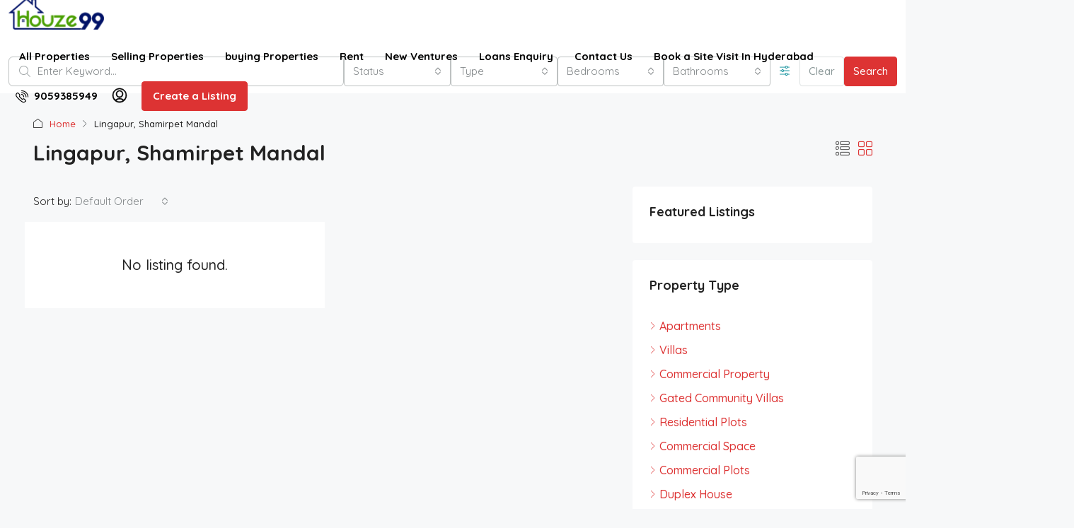

--- FILE ---
content_type: text/html; charset=UTF-8
request_url: https://houze99.com/area/shamirpet-mandal/
body_size: 39196
content:
<!doctype html>
<html lang="en-US">
<head>
	<meta charset="UTF-8" />
	<meta name="viewport" content="width=device-width, initial-scale=1.0" />
	<link rel="profile" href="https://gmpg.org/xfn/11" />
    <meta name="format-detection" content="telephone=no">
			<style>
		.houzez-library-modal-btn {margin-left: 5px;background: #35AAE1;vertical-align: top;font-size: 0 !important;}
		.houzez-library-modal-btn:before {content: '';width: 16px;height: 16px;background-image: url('https://houze99.com/wp-content/themes/houzez/img/studio-icon.png');background-position: center;background-size: contain;background-repeat: no-repeat;}
		#houzez-library-modal .houzez-elementor-template-library-template-name {text-align: right;flex: 1 0 0%;}
		.houzez-sync-btn {background: #28a745 !important;color: white !important;margin-right: 10px;}
		.houzez-sync-btn:hover {background: #218838 !important;}
		.houzez-notice {padding: 10px 15px;margin: 10px 0;border-radius: 4px;font-size: 14px;}
		.houzez-notice.houzez-success {background: #d4edda;color: #155724;border: 1px solid #c3e6cb;}
		.houzez-notice.houzez-error {background: #f8d7da;color: #721c24;border: 1px solid #f5c6cb;}
		.houzez-notice.houzez-info {background: #d1ecf1;color: #0c5460;border: 1px solid #bee5eb;}
		</style>
	<meta name='robots' content='index, follow, max-image-preview:large, max-snippet:-1, max-video-preview:-1' />

	<!-- This site is optimized with the Yoast SEO plugin v26.7 - https://yoast.com/wordpress/plugins/seo/ -->
	<title>Lingapur, Shamirpet Mandal Archives - Houze</title>
	<link rel="canonical" href="https://houze99.com/area/shamirpet-mandal/" />
	<meta property="og:locale" content="en_US" />
	<meta property="og:type" content="article" />
	<meta property="og:title" content="Lingapur, Shamirpet Mandal Archives - Houze" />
	<meta property="og:url" content="https://houze99.com/area/shamirpet-mandal/" />
	<meta property="og:site_name" content="Houze" />
	<meta name="twitter:card" content="summary_large_image" />
	<script type="application/ld+json" class="yoast-schema-graph">{"@context":"https://schema.org","@graph":[{"@type":"CollectionPage","@id":"https://houze99.com/area/shamirpet-mandal/","url":"https://houze99.com/area/shamirpet-mandal/","name":"Lingapur, Shamirpet Mandal Archives - Houze","isPartOf":{"@id":"https://houze99.com/#website"},"breadcrumb":{"@id":"https://houze99.com/area/shamirpet-mandal/#breadcrumb"},"inLanguage":"en-US"},{"@type":"BreadcrumbList","@id":"https://houze99.com/area/shamirpet-mandal/#breadcrumb","itemListElement":[{"@type":"ListItem","position":1,"name":"Home","item":"https://houze99.com/"},{"@type":"ListItem","position":2,"name":"Lingapur, Shamirpet Mandal"}]},{"@type":"WebSite","@id":"https://houze99.com/#website","url":"https://houze99.com/","name":"Houze99.com","description":"property Posting website","publisher":{"@id":"https://houze99.com/#organization"},"potentialAction":[{"@type":"SearchAction","target":{"@type":"EntryPoint","urlTemplate":"https://houze99.com/?s={search_term_string}"},"query-input":{"@type":"PropertyValueSpecification","valueRequired":true,"valueName":"search_term_string"}}],"inLanguage":"en-US"},{"@type":"Organization","@id":"https://houze99.com/#organization","name":"houze99","url":"https://houze99.com/","logo":{"@type":"ImageObject","inLanguage":"en-US","@id":"https://houze99.com/#/schema/logo/image/","url":"https://houze99.com/wp-content/uploads/2022/08/houzz-logo.jpeg","contentUrl":"https://houze99.com/wp-content/uploads/2022/08/houzz-logo.jpeg","width":512,"height":512,"caption":"houze99"},"image":{"@id":"https://houze99.com/#/schema/logo/image/"},"sameAs":["https://www.facebook.com/profile.php?id=100083156921171"]}]}</script>
	<!-- / Yoast SEO plugin. -->


<link rel='dns-prefetch' href='//js.hs-scripts.com' />
<link rel='dns-prefetch' href='//www.google.com' />
<link rel='dns-prefetch' href='//www.googletagmanager.com' />
<link rel='dns-prefetch' href='//fonts.googleapis.com' />
<link rel='preconnect' href='https://fonts.gstatic.com' crossorigin />
<link rel="alternate" type="application/rss+xml" title="Houze &raquo; Feed" href="https://houze99.com/feed/" />
<link rel="alternate" type="application/rss+xml" title="Houze &raquo; Comments Feed" href="https://houze99.com/comments/feed/" />
<link rel="alternate" type="application/rss+xml" title="Houze &raquo; Lingapur, Shamirpet Mandal Area Feed" href="https://houze99.com/area/shamirpet-mandal/feed/" />
		<style>
			.lazyload,
			.lazyloading {
				max-width: 100%;
			}
		</style>
		<style id='wp-img-auto-sizes-contain-inline-css' type='text/css'>
img:is([sizes=auto i],[sizes^="auto," i]){contain-intrinsic-size:3000px 1500px}
/*# sourceURL=wp-img-auto-sizes-contain-inline-css */
</style>
<style id='classic-theme-styles-inline-css' type='text/css'>
/*! This file is auto-generated */
.wp-block-button__link{color:#fff;background-color:#32373c;border-radius:9999px;box-shadow:none;text-decoration:none;padding:calc(.667em + 2px) calc(1.333em + 2px);font-size:1.125em}.wp-block-file__button{background:#32373c;color:#fff;text-decoration:none}
/*# sourceURL=/wp-includes/css/classic-themes.min.css */
</style>
<style id='global-styles-inline-css' type='text/css'>
:root{--wp--preset--aspect-ratio--square: 1;--wp--preset--aspect-ratio--4-3: 4/3;--wp--preset--aspect-ratio--3-4: 3/4;--wp--preset--aspect-ratio--3-2: 3/2;--wp--preset--aspect-ratio--2-3: 2/3;--wp--preset--aspect-ratio--16-9: 16/9;--wp--preset--aspect-ratio--9-16: 9/16;--wp--preset--color--black: #000000;--wp--preset--color--cyan-bluish-gray: #abb8c3;--wp--preset--color--white: #ffffff;--wp--preset--color--pale-pink: #f78da7;--wp--preset--color--vivid-red: #cf2e2e;--wp--preset--color--luminous-vivid-orange: #ff6900;--wp--preset--color--luminous-vivid-amber: #fcb900;--wp--preset--color--light-green-cyan: #7bdcb5;--wp--preset--color--vivid-green-cyan: #00d084;--wp--preset--color--pale-cyan-blue: #8ed1fc;--wp--preset--color--vivid-cyan-blue: #0693e3;--wp--preset--color--vivid-purple: #9b51e0;--wp--preset--gradient--vivid-cyan-blue-to-vivid-purple: linear-gradient(135deg,rgb(6,147,227) 0%,rgb(155,81,224) 100%);--wp--preset--gradient--light-green-cyan-to-vivid-green-cyan: linear-gradient(135deg,rgb(122,220,180) 0%,rgb(0,208,130) 100%);--wp--preset--gradient--luminous-vivid-amber-to-luminous-vivid-orange: linear-gradient(135deg,rgb(252,185,0) 0%,rgb(255,105,0) 100%);--wp--preset--gradient--luminous-vivid-orange-to-vivid-red: linear-gradient(135deg,rgb(255,105,0) 0%,rgb(207,46,46) 100%);--wp--preset--gradient--very-light-gray-to-cyan-bluish-gray: linear-gradient(135deg,rgb(238,238,238) 0%,rgb(169,184,195) 100%);--wp--preset--gradient--cool-to-warm-spectrum: linear-gradient(135deg,rgb(74,234,220) 0%,rgb(151,120,209) 20%,rgb(207,42,186) 40%,rgb(238,44,130) 60%,rgb(251,105,98) 80%,rgb(254,248,76) 100%);--wp--preset--gradient--blush-light-purple: linear-gradient(135deg,rgb(255,206,236) 0%,rgb(152,150,240) 100%);--wp--preset--gradient--blush-bordeaux: linear-gradient(135deg,rgb(254,205,165) 0%,rgb(254,45,45) 50%,rgb(107,0,62) 100%);--wp--preset--gradient--luminous-dusk: linear-gradient(135deg,rgb(255,203,112) 0%,rgb(199,81,192) 50%,rgb(65,88,208) 100%);--wp--preset--gradient--pale-ocean: linear-gradient(135deg,rgb(255,245,203) 0%,rgb(182,227,212) 50%,rgb(51,167,181) 100%);--wp--preset--gradient--electric-grass: linear-gradient(135deg,rgb(202,248,128) 0%,rgb(113,206,126) 100%);--wp--preset--gradient--midnight: linear-gradient(135deg,rgb(2,3,129) 0%,rgb(40,116,252) 100%);--wp--preset--font-size--small: 13px;--wp--preset--font-size--medium: 20px;--wp--preset--font-size--large: 36px;--wp--preset--font-size--x-large: 42px;--wp--preset--spacing--20: 0.44rem;--wp--preset--spacing--30: 0.67rem;--wp--preset--spacing--40: 1rem;--wp--preset--spacing--50: 1.5rem;--wp--preset--spacing--60: 2.25rem;--wp--preset--spacing--70: 3.38rem;--wp--preset--spacing--80: 5.06rem;--wp--preset--shadow--natural: 6px 6px 9px rgba(0, 0, 0, 0.2);--wp--preset--shadow--deep: 12px 12px 50px rgba(0, 0, 0, 0.4);--wp--preset--shadow--sharp: 6px 6px 0px rgba(0, 0, 0, 0.2);--wp--preset--shadow--outlined: 6px 6px 0px -3px rgb(255, 255, 255), 6px 6px rgb(0, 0, 0);--wp--preset--shadow--crisp: 6px 6px 0px rgb(0, 0, 0);}:where(.is-layout-flex){gap: 0.5em;}:where(.is-layout-grid){gap: 0.5em;}body .is-layout-flex{display: flex;}.is-layout-flex{flex-wrap: wrap;align-items: center;}.is-layout-flex > :is(*, div){margin: 0;}body .is-layout-grid{display: grid;}.is-layout-grid > :is(*, div){margin: 0;}:where(.wp-block-columns.is-layout-flex){gap: 2em;}:where(.wp-block-columns.is-layout-grid){gap: 2em;}:where(.wp-block-post-template.is-layout-flex){gap: 1.25em;}:where(.wp-block-post-template.is-layout-grid){gap: 1.25em;}.has-black-color{color: var(--wp--preset--color--black) !important;}.has-cyan-bluish-gray-color{color: var(--wp--preset--color--cyan-bluish-gray) !important;}.has-white-color{color: var(--wp--preset--color--white) !important;}.has-pale-pink-color{color: var(--wp--preset--color--pale-pink) !important;}.has-vivid-red-color{color: var(--wp--preset--color--vivid-red) !important;}.has-luminous-vivid-orange-color{color: var(--wp--preset--color--luminous-vivid-orange) !important;}.has-luminous-vivid-amber-color{color: var(--wp--preset--color--luminous-vivid-amber) !important;}.has-light-green-cyan-color{color: var(--wp--preset--color--light-green-cyan) !important;}.has-vivid-green-cyan-color{color: var(--wp--preset--color--vivid-green-cyan) !important;}.has-pale-cyan-blue-color{color: var(--wp--preset--color--pale-cyan-blue) !important;}.has-vivid-cyan-blue-color{color: var(--wp--preset--color--vivid-cyan-blue) !important;}.has-vivid-purple-color{color: var(--wp--preset--color--vivid-purple) !important;}.has-black-background-color{background-color: var(--wp--preset--color--black) !important;}.has-cyan-bluish-gray-background-color{background-color: var(--wp--preset--color--cyan-bluish-gray) !important;}.has-white-background-color{background-color: var(--wp--preset--color--white) !important;}.has-pale-pink-background-color{background-color: var(--wp--preset--color--pale-pink) !important;}.has-vivid-red-background-color{background-color: var(--wp--preset--color--vivid-red) !important;}.has-luminous-vivid-orange-background-color{background-color: var(--wp--preset--color--luminous-vivid-orange) !important;}.has-luminous-vivid-amber-background-color{background-color: var(--wp--preset--color--luminous-vivid-amber) !important;}.has-light-green-cyan-background-color{background-color: var(--wp--preset--color--light-green-cyan) !important;}.has-vivid-green-cyan-background-color{background-color: var(--wp--preset--color--vivid-green-cyan) !important;}.has-pale-cyan-blue-background-color{background-color: var(--wp--preset--color--pale-cyan-blue) !important;}.has-vivid-cyan-blue-background-color{background-color: var(--wp--preset--color--vivid-cyan-blue) !important;}.has-vivid-purple-background-color{background-color: var(--wp--preset--color--vivid-purple) !important;}.has-black-border-color{border-color: var(--wp--preset--color--black) !important;}.has-cyan-bluish-gray-border-color{border-color: var(--wp--preset--color--cyan-bluish-gray) !important;}.has-white-border-color{border-color: var(--wp--preset--color--white) !important;}.has-pale-pink-border-color{border-color: var(--wp--preset--color--pale-pink) !important;}.has-vivid-red-border-color{border-color: var(--wp--preset--color--vivid-red) !important;}.has-luminous-vivid-orange-border-color{border-color: var(--wp--preset--color--luminous-vivid-orange) !important;}.has-luminous-vivid-amber-border-color{border-color: var(--wp--preset--color--luminous-vivid-amber) !important;}.has-light-green-cyan-border-color{border-color: var(--wp--preset--color--light-green-cyan) !important;}.has-vivid-green-cyan-border-color{border-color: var(--wp--preset--color--vivid-green-cyan) !important;}.has-pale-cyan-blue-border-color{border-color: var(--wp--preset--color--pale-cyan-blue) !important;}.has-vivid-cyan-blue-border-color{border-color: var(--wp--preset--color--vivid-cyan-blue) !important;}.has-vivid-purple-border-color{border-color: var(--wp--preset--color--vivid-purple) !important;}.has-vivid-cyan-blue-to-vivid-purple-gradient-background{background: var(--wp--preset--gradient--vivid-cyan-blue-to-vivid-purple) !important;}.has-light-green-cyan-to-vivid-green-cyan-gradient-background{background: var(--wp--preset--gradient--light-green-cyan-to-vivid-green-cyan) !important;}.has-luminous-vivid-amber-to-luminous-vivid-orange-gradient-background{background: var(--wp--preset--gradient--luminous-vivid-amber-to-luminous-vivid-orange) !important;}.has-luminous-vivid-orange-to-vivid-red-gradient-background{background: var(--wp--preset--gradient--luminous-vivid-orange-to-vivid-red) !important;}.has-very-light-gray-to-cyan-bluish-gray-gradient-background{background: var(--wp--preset--gradient--very-light-gray-to-cyan-bluish-gray) !important;}.has-cool-to-warm-spectrum-gradient-background{background: var(--wp--preset--gradient--cool-to-warm-spectrum) !important;}.has-blush-light-purple-gradient-background{background: var(--wp--preset--gradient--blush-light-purple) !important;}.has-blush-bordeaux-gradient-background{background: var(--wp--preset--gradient--blush-bordeaux) !important;}.has-luminous-dusk-gradient-background{background: var(--wp--preset--gradient--luminous-dusk) !important;}.has-pale-ocean-gradient-background{background: var(--wp--preset--gradient--pale-ocean) !important;}.has-electric-grass-gradient-background{background: var(--wp--preset--gradient--electric-grass) !important;}.has-midnight-gradient-background{background: var(--wp--preset--gradient--midnight) !important;}.has-small-font-size{font-size: var(--wp--preset--font-size--small) !important;}.has-medium-font-size{font-size: var(--wp--preset--font-size--medium) !important;}.has-large-font-size{font-size: var(--wp--preset--font-size--large) !important;}.has-x-large-font-size{font-size: var(--wp--preset--font-size--x-large) !important;}
:where(.wp-block-post-template.is-layout-flex){gap: 1.25em;}:where(.wp-block-post-template.is-layout-grid){gap: 1.25em;}
:where(.wp-block-term-template.is-layout-flex){gap: 1.25em;}:where(.wp-block-term-template.is-layout-grid){gap: 1.25em;}
:where(.wp-block-columns.is-layout-flex){gap: 2em;}:where(.wp-block-columns.is-layout-grid){gap: 2em;}
:root :where(.wp-block-pullquote){font-size: 1.5em;line-height: 1.6;}
/*# sourceURL=global-styles-inline-css */
</style>
<link rel='stylesheet' id='wpo_min-header-0-css' href='https://houze99.com/wp-content/cache/wpo-minify/1767822244/assets/wpo-minify-header-fc659b95.min.css' type='text/css' media='all' />
<script type="text/javascript" id="houzez-maps-callback-js-after">
/* <![CDATA[ */
window.houzezMapCallback = function() { 
            if (window.jQuery) {
                jQuery(document).ready(function($) {
                    if (window.houzez && window.houzez.Maps) {
                        // Initialize Maps module
                        if ($("#houzez-properties-map").length > 0 || $("input[name=\"search_location\"]").length > 0) {
                            window.houzez.Maps.init();
                        }
                        // Initialize SinglePropertyMap
                        if ( ($("#houzez-single-listing-map").length > 0 || $("#houzez-single-listing-map-address").length > 0 || $("#houzez-single-listing-map-elementor").length > 0) && window.houzez.SinglePropertyMap) {
                            window.houzez.SinglePropertyMap.loadMapFromDOM();
                        }
                        // Initialize SingleAgentMap
                        if ($("#houzez-agent-sidebar-map").length > 0 && window.houzez.SingleAgentMap) {
                            window.houzez.SingleAgentMap.init();
                        }
                        // Initialize SinglePropertyOverviewMap
                        if ($("#houzez-overview-listing-map").length > 0 && window.houzez.SinglePropertyOverviewMap) {
                            window.houzez.SinglePropertyOverviewMap.init();
                        }
                    }
                });
            }
        };
//# sourceURL=houzez-maps-callback-js-after
/* ]]> */
</script>
<script type="text/javascript" src="https://houze99.com/wp-content/cache/wpo-minify/1767822244/assets/wpo-minify-header-17711847.min.js" id="wpo_min-header-0-js"></script>
<script type="text/javascript" src="https://houze99.com/wp-content/cache/wpo-minify/1767822244/assets/wpo-minify-header-9d310879.min.js" id="wpo_min-header-1-js" async="async" data-wp-strategy="async"></script>

<!-- Google tag (gtag.js) snippet added by Site Kit -->
<!-- Google Analytics snippet added by Site Kit -->
<script type="text/javascript" src="https://www.googletagmanager.com/gtag/js?id=GT-KT5CBB" id="google_gtagjs-js" async></script>
<script type="text/javascript" id="google_gtagjs-js-after">
/* <![CDATA[ */
window.dataLayer = window.dataLayer || [];function gtag(){dataLayer.push(arguments);}
gtag("set","linker",{"domains":["houze99.com"]});
gtag("js", new Date());
gtag("set", "developer_id.dZTNiMT", true);
gtag("config", "GT-KT5CBB");
//# sourceURL=google_gtagjs-js-after
/* ]]> */
</script>
<link rel="https://api.w.org/" href="https://houze99.com/wp-json/" /><link rel="alternate" title="JSON" type="application/json" href="https://houze99.com/wp-json/wp/v2/property_area/784" /><link rel="EditURI" type="application/rsd+xml" title="RSD" href="https://houze99.com/xmlrpc.php?rsd" />
<meta name="generator" content="WordPress 6.9" />
<meta name="generator" content="Redux 4.5.10" /><meta name="generator" content="Site Kit by Google 1.170.0" />			<!-- DO NOT COPY THIS SNIPPET! Start of Page Analytics Tracking for HubSpot WordPress plugin v11.3.37-->
			<script class="hsq-set-content-id" data-content-id="listing-page">
				var _hsq = _hsq || [];
				_hsq.push(["setContentType", "listing-page"]);
			</script>
			<!-- DO NOT COPY THIS SNIPPET! End of Page Analytics Tracking for HubSpot WordPress plugin -->
			                <!-- auto ad code generated with AdFlow plugin v1.2.0 -->
                <script async src="//pagead2.googlesyndication.com/pagead/js/adsbygoogle.js"></script>
                <script>
                (adsbygoogle = window.adsbygoogle || []).push({
                     google_ad_client: "ca-3779175550490908",
                     enable_page_level_ads: true
                });
                </script>      
                <!-- / AdFlow plugin -->		<script>
			document.documentElement.className = document.documentElement.className.replace('no-js', 'js');
		</script>
				<style>
			.no-js img.lazyload {
				display: none;
			}

			figure.wp-block-image img.lazyloading {
				min-width: 150px;
			}

			.lazyload,
			.lazyloading {
				--smush-placeholder-width: 100px;
				--smush-placeholder-aspect-ratio: 1/1;
				width: var(--smush-image-width, var(--smush-placeholder-width)) !important;
				aspect-ratio: var(--smush-image-aspect-ratio, var(--smush-placeholder-aspect-ratio)) !important;
			}

						.lazyload, .lazyloading {
				opacity: 0;
			}

			.lazyloaded {
				opacity: 1;
				transition: opacity 400ms;
				transition-delay: 0ms;
			}

					</style>
		<!-- Favicon --><link rel="shortcut icon" href="https://houze99.com/wp-content/uploads/2023/04/favicon-icon.png"><!-- Apple iPhone Icon --><link rel="apple-touch-icon-precomposed" href="https://houze99.com/wp-content/uploads/2023/04/favicon-icon.png"><!-- Apple iPhone Retina Icon --><link rel="apple-touch-icon-precomposed" sizes="114x114" href="https://houze99.com/wp-content/uploads/2023/04/favicon-icon.png"><!-- Apple iPhone Icon --><link rel="apple-touch-icon-precomposed" sizes="72x72" href="https://houze99.com/wp-content/uploads/2023/04/favicon-icon.png"><meta name="generator" content="Elementor 3.34.1; features: additional_custom_breakpoints; settings: css_print_method-external, google_font-enabled, font_display-auto">
			<style>
				.e-con.e-parent:nth-of-type(n+4):not(.e-lazyloaded):not(.e-no-lazyload),
				.e-con.e-parent:nth-of-type(n+4):not(.e-lazyloaded):not(.e-no-lazyload) * {
					background-image: none !important;
				}
				@media screen and (max-height: 1024px) {
					.e-con.e-parent:nth-of-type(n+3):not(.e-lazyloaded):not(.e-no-lazyload),
					.e-con.e-parent:nth-of-type(n+3):not(.e-lazyloaded):not(.e-no-lazyload) * {
						background-image: none !important;
					}
				}
				@media screen and (max-height: 640px) {
					.e-con.e-parent:nth-of-type(n+2):not(.e-lazyloaded):not(.e-no-lazyload),
					.e-con.e-parent:nth-of-type(n+2):not(.e-lazyloaded):not(.e-no-lazyload) * {
						background-image: none !important;
					}
				}
			</style>
			<link rel="preconnect" href="https://fonts.googleapis.com">
<link rel="preconnect" href="https://fonts.gstatic.com/" crossorigin>
<meta name="generator" content="Powered by Slider Revolution 6.7.34 - responsive, Mobile-Friendly Slider Plugin for WordPress with comfortable drag and drop interface." />
<link rel="icon" href="https://houze99.com/wp-content/uploads/2022/05/favicon.png" sizes="32x32" />
<link rel="icon" href="https://houze99.com/wp-content/uploads/2022/05/favicon.png" sizes="192x192" />
<link rel="apple-touch-icon" href="https://houze99.com/wp-content/uploads/2022/05/favicon.png" />
<meta name="msapplication-TileImage" content="https://houze99.com/wp-content/uploads/2022/05/favicon.png" />
<script>
	window._tpt			??= {};
	window.SR7			??= {};
	_tpt.R				??= {};
	_tpt.R.fonts		??= {};
	_tpt.R.fonts.customFonts??= {};
	SR7.devMode			=  false;
	SR7.F 				??= {};
	SR7.G				??= {};
	SR7.LIB				??= {};
	SR7.E				??= {};
	SR7.E.gAddons		??= {};
	SR7.E.php 			??= {};
	SR7.E.nonce			= '57de21c23a';
	SR7.E.ajaxurl		= 'https://houze99.com/wp-admin/admin-ajax.php';
	SR7.E.resturl		= 'https://houze99.com/wp-json/';
	SR7.E.slug_path		= 'revslider/revslider.php';
	SR7.E.slug			= 'revslider';
	SR7.E.plugin_url	= 'https://houze99.com/wp-content/plugins/revslider/';
	SR7.E.wp_plugin_url = 'https://houze99.com/wp-content/plugins/';
	SR7.E.revision		= '6.7.34';
	SR7.E.fontBaseUrl	= '';
	SR7.G.breakPoints 	= [1240,1024,778,480];
	SR7.E.modules 		= ['module','page','slide','layer','draw','animate','srtools','canvas','defaults','carousel','navigation','media','modifiers','migration'];
	SR7.E.libs 			= ['WEBGL'];
	SR7.E.css 			= ['csslp','cssbtns','cssfilters','cssnav','cssmedia'];
	SR7.E.resources		= {};
	SR7.E.ytnc			= false;
	SR7.JSON			??= {};
/*! Slider Revolution 7.0 - Page Processor */
!function(){"use strict";window.SR7??={},window._tpt??={},SR7.version="Slider Revolution 6.7.16",_tpt.getMobileZoom=()=>_tpt.is_mobile?document.documentElement.clientWidth/window.innerWidth:1,_tpt.getWinDim=function(t){_tpt.screenHeightWithUrlBar??=window.innerHeight;let e=SR7.F?.modal?.visible&&SR7.M[SR7.F.module.getIdByAlias(SR7.F.modal.requested)];_tpt.scrollBar=window.innerWidth!==document.documentElement.clientWidth||e&&window.innerWidth!==e.c.module.clientWidth,_tpt.winW=_tpt.getMobileZoom()*window.innerWidth-(_tpt.scrollBar||"prepare"==t?_tpt.scrollBarW??_tpt.mesureScrollBar():0),_tpt.winH=_tpt.getMobileZoom()*window.innerHeight,_tpt.winWAll=document.documentElement.clientWidth},_tpt.getResponsiveLevel=function(t,e){SR7.M[e];return _tpt.closestGE(t,_tpt.winWAll)},_tpt.mesureScrollBar=function(){let t=document.createElement("div");return t.className="RSscrollbar-measure",t.style.width="100px",t.style.height="100px",t.style.overflow="scroll",t.style.position="absolute",t.style.top="-9999px",document.body.appendChild(t),_tpt.scrollBarW=t.offsetWidth-t.clientWidth,document.body.removeChild(t),_tpt.scrollBarW},_tpt.loadCSS=async function(t,e,s){return s?_tpt.R.fonts.required[e].status=1:(_tpt.R[e]??={},_tpt.R[e].status=1),new Promise(((i,n)=>{if(_tpt.isStylesheetLoaded(t))s?_tpt.R.fonts.required[e].status=2:_tpt.R[e].status=2,i();else{const o=document.createElement("link");o.rel="stylesheet";let l="text",r="css";o["type"]=l+"/"+r,o.href=t,o.onload=()=>{s?_tpt.R.fonts.required[e].status=2:_tpt.R[e].status=2,i()},o.onerror=()=>{s?_tpt.R.fonts.required[e].status=3:_tpt.R[e].status=3,n(new Error(`Failed to load CSS: ${t}`))},document.head.appendChild(o)}}))},_tpt.addContainer=function(t){const{tag:e="div",id:s,class:i,datas:n,textContent:o,iHTML:l}=t,r=document.createElement(e);if(s&&""!==s&&(r.id=s),i&&""!==i&&(r.className=i),n)for(const[t,e]of Object.entries(n))"style"==t?r.style.cssText=e:r.setAttribute(`data-${t}`,e);return o&&(r.textContent=o),l&&(r.innerHTML=l),r},_tpt.collector=function(){return{fragment:new DocumentFragment,add(t){var e=_tpt.addContainer(t);return this.fragment.appendChild(e),e},append(t){t.appendChild(this.fragment)}}},_tpt.isStylesheetLoaded=function(t){let e=t.split("?")[0];return Array.from(document.querySelectorAll('link[rel="stylesheet"], link[rel="preload"]')).some((t=>t.href.split("?")[0]===e))},_tpt.preloader={requests:new Map,preloaderTemplates:new Map,show:function(t,e){if(!e||!t)return;const{type:s,color:i}=e;if(s<0||"off"==s)return;const n=`preloader_${s}`;let o=this.preloaderTemplates.get(n);o||(o=this.build(s,i),this.preloaderTemplates.set(n,o)),this.requests.has(t)||this.requests.set(t,{count:0});const l=this.requests.get(t);clearTimeout(l.timer),l.count++,1===l.count&&(l.timer=setTimeout((()=>{l.preloaderClone=o.cloneNode(!0),l.anim&&l.anim.kill(),void 0!==_tpt.gsap?l.anim=_tpt.gsap.fromTo(l.preloaderClone,1,{opacity:0},{opacity:1}):l.preloaderClone.classList.add("sr7-fade-in"),t.appendChild(l.preloaderClone)}),150))},hide:function(t){if(!this.requests.has(t))return;const e=this.requests.get(t);e.count--,e.count<0&&(e.count=0),e.anim&&e.anim.kill(),0===e.count&&(clearTimeout(e.timer),e.preloaderClone&&(e.preloaderClone.classList.remove("sr7-fade-in"),e.anim=_tpt.gsap.to(e.preloaderClone,.3,{opacity:0,onComplete:function(){e.preloaderClone.remove()}})))},state:function(t){if(!this.requests.has(t))return!1;return this.requests.get(t).count>0},build:(t,e="#ffffff",s="")=>{if(t<0||"off"===t)return null;const i=parseInt(t);if(t="prlt"+i,isNaN(i))return null;if(_tpt.loadCSS(SR7.E.plugin_url+"public/css/preloaders/t"+i+".css","preloader_"+t),isNaN(i)||i<6){const n=`background-color:${e}`,o=1===i||2==i?n:"",l=3===i||4==i?n:"",r=_tpt.collector();["dot1","dot2","bounce1","bounce2","bounce3"].forEach((t=>r.add({tag:"div",class:t,datas:{style:l}})));const d=_tpt.addContainer({tag:"sr7-prl",class:`${t} ${s}`,datas:{style:o}});return r.append(d),d}{let n={};if(7===i){let t;e.startsWith("#")?(t=e.replace("#",""),t=`rgba(${parseInt(t.substring(0,2),16)}, ${parseInt(t.substring(2,4),16)}, ${parseInt(t.substring(4,6),16)}, `):e.startsWith("rgb")&&(t=e.slice(e.indexOf("(")+1,e.lastIndexOf(")")).split(",").map((t=>t.trim())),t=`rgba(${t[0]}, ${t[1]}, ${t[2]}, `),t&&(n.style=`border-top-color: ${t}0.65); border-bottom-color: ${t}0.15); border-left-color: ${t}0.65); border-right-color: ${t}0.15)`)}else 12===i&&(n.style=`background:${e}`);const o=[10,0,4,2,5,9,0,4,4,2][i-6],l=_tpt.collector(),r=l.add({tag:"div",class:"sr7-prl-inner",datas:n});Array.from({length:o}).forEach((()=>r.appendChild(l.add({tag:"span",datas:{style:`background:${e}`}}))));const d=_tpt.addContainer({tag:"sr7-prl",class:`${t} ${s}`});return l.append(d),d}}},SR7.preLoader={show:(t,e)=>{"off"!==(SR7.M[t]?.settings?.pLoader?.type??"off")&&_tpt.preloader.show(e||SR7.M[t].c.module,SR7.M[t]?.settings?.pLoader??{color:"#fff",type:10})},hide:(t,e)=>{"off"!==(SR7.M[t]?.settings?.pLoader?.type??"off")&&_tpt.preloader.hide(e||SR7.M[t].c.module)},state:(t,e)=>_tpt.preloader.state(e||SR7.M[t].c.module)},_tpt.prepareModuleHeight=function(t){window.SR7.M??={},window.SR7.M[t.id]??={},"ignore"==t.googleFont&&(SR7.E.ignoreGoogleFont=!0);let e=window.SR7.M[t.id];if(null==_tpt.scrollBarW&&_tpt.mesureScrollBar(),e.c??={},e.states??={},e.settings??={},e.settings.size??={},t.fixed&&(e.settings.fixed=!0),e.c.module=document.querySelector("sr7-module#"+t.id),e.c.adjuster=e.c.module.getElementsByTagName("sr7-adjuster")[0],e.c.content=e.c.module.getElementsByTagName("sr7-content")[0],"carousel"==t.type&&(e.c.carousel=e.c.content.getElementsByTagName("sr7-carousel")[0]),null==e.c.module||null==e.c.module)return;t.plType&&t.plColor&&(e.settings.pLoader={type:t.plType,color:t.plColor}),void 0===t.plType||"off"===t.plType||SR7.preLoader.state(t.id)&&SR7.preLoader.state(t.id,e.c.module)||SR7.preLoader.show(t.id,e.c.module),_tpt.winW||_tpt.getWinDim("prepare"),_tpt.getWinDim();let s=""+e.c.module.dataset?.modal;"modal"==s||"true"==s||"undefined"!==s&&"false"!==s||(e.settings.size.fullWidth=t.size.fullWidth,e.LEV??=_tpt.getResponsiveLevel(window.SR7.G.breakPoints,t.id),t.vpt=_tpt.fillArray(t.vpt,5),e.settings.vPort=t.vpt[e.LEV],void 0!==t.el&&"720"==t.el[4]&&t.gh[4]!==t.el[4]&&"960"==t.el[3]&&t.gh[3]!==t.el[3]&&"768"==t.el[2]&&t.gh[2]!==t.el[2]&&delete t.el,e.settings.size.height=null==t.el||null==t.el[e.LEV]||0==t.el[e.LEV]||"auto"==t.el[e.LEV]?_tpt.fillArray(t.gh,5,-1):_tpt.fillArray(t.el,5,-1),e.settings.size.width=_tpt.fillArray(t.gw,5,-1),e.settings.size.minHeight=_tpt.fillArray(t.mh??[0],5,-1),e.cacheSize={fullWidth:e.settings.size?.fullWidth,fullHeight:e.settings.size?.fullHeight},void 0!==t.off&&(t.off?.t&&(e.settings.size.m??={})&&(e.settings.size.m.t=t.off.t),t.off?.b&&(e.settings.size.m??={})&&(e.settings.size.m.b=t.off.b),t.off?.l&&(e.settings.size.p??={})&&(e.settings.size.p.l=t.off.l),t.off?.r&&(e.settings.size.p??={})&&(e.settings.size.p.r=t.off.r),e.offsetPrepared=!0),_tpt.updatePMHeight(t.id,t,!0))},_tpt.updatePMHeight=(t,e,s)=>{let i=SR7.M[t];var n=i.settings.size.fullWidth?_tpt.winW:i.c.module.parentNode.offsetWidth;n=0===n||isNaN(n)?_tpt.winW:n;let o=i.settings.size.width[i.LEV]||i.settings.size.width[i.LEV++]||i.settings.size.width[i.LEV--]||n,l=i.settings.size.height[i.LEV]||i.settings.size.height[i.LEV++]||i.settings.size.height[i.LEV--]||0,r=i.settings.size.minHeight[i.LEV]||i.settings.size.minHeight[i.LEV++]||i.settings.size.minHeight[i.LEV--]||0;if(l="auto"==l?0:l,l=parseInt(l),"carousel"!==e.type&&(n-=parseInt(e.onw??0)||0),i.MP=!i.settings.size.fullWidth&&n<o||_tpt.winW<o?Math.min(1,n/o):1,e.size.fullScreen||e.size.fullHeight){let t=parseInt(e.fho)||0,s=(""+e.fho).indexOf("%")>-1;e.newh=_tpt.winH-(s?_tpt.winH*t/100:t)}else e.newh=i.MP*Math.max(l,r);if(e.newh+=(parseInt(e.onh??0)||0)+(parseInt(e.carousel?.pt)||0)+(parseInt(e.carousel?.pb)||0),void 0!==e.slideduration&&(e.newh=Math.max(e.newh,parseInt(e.slideduration)/3)),e.shdw&&_tpt.buildShadow(e.id,e),i.c.adjuster.style.height=e.newh+"px",i.c.module.style.height=e.newh+"px",i.c.content.style.height=e.newh+"px",i.states.heightPrepared=!0,i.dims??={},i.dims.moduleRect=i.c.module.getBoundingClientRect(),i.c.content.style.left="-"+i.dims.moduleRect.left+"px",!i.settings.size.fullWidth)return s&&requestAnimationFrame((()=>{n!==i.c.module.parentNode.offsetWidth&&_tpt.updatePMHeight(e.id,e)})),void _tpt.bgStyle(e.id,e,window.innerWidth==_tpt.winW,!0);_tpt.bgStyle(e.id,e,window.innerWidth==_tpt.winW,!0),requestAnimationFrame((function(){s&&requestAnimationFrame((()=>{n!==i.c.module.parentNode.offsetWidth&&_tpt.updatePMHeight(e.id,e)}))})),i.earlyResizerFunction||(i.earlyResizerFunction=function(){requestAnimationFrame((function(){_tpt.getWinDim(),_tpt.moduleDefaults(e.id,e),_tpt.updateSlideBg(t,!0)}))},window.addEventListener("resize",i.earlyResizerFunction))},_tpt.buildShadow=function(t,e){let s=SR7.M[t];null==s.c.shadow&&(s.c.shadow=document.createElement("sr7-module-shadow"),s.c.shadow.classList.add("sr7-shdw-"+e.shdw),s.c.content.appendChild(s.c.shadow))},_tpt.bgStyle=async(t,e,s,i,n)=>{const o=SR7.M[t];if((e=e??o.settings).fixed&&!o.c.module.classList.contains("sr7-top-fixed")&&(o.c.module.classList.add("sr7-top-fixed"),o.c.module.style.position="fixed",o.c.module.style.width="100%",o.c.module.style.top="0px",o.c.module.style.left="0px",o.c.module.style.pointerEvents="none",o.c.module.style.zIndex=5e3,o.c.content.style.pointerEvents="none"),null==o.c.bgcanvas){let t=document.createElement("sr7-module-bg"),l=!1;if("string"==typeof e?.bg?.color&&e?.bg?.color.includes("{"))if(_tpt.gradient&&_tpt.gsap)e.bg.color=_tpt.gradient.convert(e.bg.color);else try{let t=JSON.parse(e.bg.color);(t?.orig||t?.string)&&(e.bg.color=JSON.parse(e.bg.color))}catch(t){return}let r="string"==typeof e?.bg?.color?e?.bg?.color||"transparent":e?.bg?.color?.string??e?.bg?.color?.orig??e?.bg?.color?.color??"transparent";if(t.style["background"+(String(r).includes("grad")?"":"Color")]=r,("transparent"!==r||n)&&(l=!0),o.offsetPrepared&&(t.style.visibility="hidden"),e?.bg?.image?.src&&(t.style.backgroundImage=`url(${e?.bg?.image.src})`,t.style.backgroundSize=""==(e.bg.image?.size??"")?"cover":e.bg.image.size,t.style.backgroundPosition=e.bg.image.position,t.style.backgroundRepeat=""==e.bg.image.repeat||null==e.bg.image.repeat?"no-repeat":e.bg.image.repeat,l=!0),!l)return;o.c.bgcanvas=t,e.size.fullWidth?t.style.width=_tpt.winW-(s&&_tpt.winH<document.body.offsetHeight?_tpt.scrollBarW:0)+"px":i&&(t.style.width=o.c.module.offsetWidth+"px"),e.sbt?.use?o.c.content.appendChild(o.c.bgcanvas):o.c.module.appendChild(o.c.bgcanvas)}o.c.bgcanvas.style.height=void 0!==e.newh?e.newh+"px":("carousel"==e.type?o.dims.module.h:o.dims.content.h)+"px",o.c.bgcanvas.style.left=!s&&e.sbt?.use||o.c.bgcanvas.closest("SR7-CONTENT")?"0px":"-"+(o?.dims?.moduleRect?.left??0)+"px"},_tpt.updateSlideBg=function(t,e){const s=SR7.M[t];let i=s.settings;s?.c?.bgcanvas&&(i.size.fullWidth?s.c.bgcanvas.style.width=_tpt.winW-(e&&_tpt.winH<document.body.offsetHeight?_tpt.scrollBarW:0)+"px":preparing&&(s.c.bgcanvas.style.width=s.c.module.offsetWidth+"px"))},_tpt.moduleDefaults=(t,e)=>{let s=SR7.M[t];null!=s&&null!=s.c&&null!=s.c.module&&(s.dims??={},s.dims.moduleRect=s.c.module.getBoundingClientRect(),s.c.content.style.left="-"+s.dims.moduleRect.left+"px",s.c.content.style.width=_tpt.winW-_tpt.scrollBarW+"px","carousel"==e.type&&(s.c.module.style.overflow="visible"),_tpt.bgStyle(t,e,window.innerWidth==_tpt.winW))},_tpt.getOffset=t=>{var e=t.getBoundingClientRect(),s=window.pageXOffset||document.documentElement.scrollLeft,i=window.pageYOffset||document.documentElement.scrollTop;return{top:e.top+i,left:e.left+s}},_tpt.fillArray=function(t,e){let s,i;t=Array.isArray(t)?t:[t];let n=Array(e),o=t.length;for(i=0;i<t.length;i++)n[i+(e-o)]=t[i],null==s&&"#"!==t[i]&&(s=t[i]);for(let t=0;t<e;t++)void 0!==n[t]&&"#"!=n[t]||(n[t]=s),s=n[t];return n},_tpt.closestGE=function(t,e){let s=Number.MAX_VALUE,i=-1;for(let n=0;n<t.length;n++)t[n]-1>=e&&t[n]-1-e<s&&(s=t[n]-1-e,i=n);return++i}}();</script>
		<style type="text/css" id="wp-custom-css">
			.elementor-10 .elementor-element.elementor-element-d5e4f74 {
    text-align: center;
    color: #2F2F2F;
    display: none;
    font-family: "Karla", Sans-serif;
    font-size: 20px;
    line-height: 1.5em;
}		</style>
		</head>

<body class="archive tax-property_area term-shamirpet-mandal term-784 wp-theme-houzez metaslider-plugin houzez-theme houzez-footer-position elementor-default elementor-kit-5">


<main id="main-wrap" class="main-wrap main-wrap-js" role="main">

	
<header class="header-main-wrap " role="banner">
    <div id="header-section" class="header-desktop header-v4" data-sticky="0">
	<div class="container-fluid">
		<div class="header-inner-wrap">
			<div class="navbar d-flex flex-row align-items-center h-100">
				

	<div class="logo logo-desktop">
		<a href="https://houze99.com/">
							<img data-src="https://houze99.com/wp-content/uploads/2023/04/House99.png" height="45" width="135" alt="logo" src="[data-uri]" class="lazyload" style="--smush-placeholder-width: 135px; --smush-placeholder-aspect-ratio: 135/45;">
					</a>
	</div>
				<nav class="main-nav navbar-expand-lg flex-grow-1 on-hover-menu with-angle-icon h-100" role="navigation">
					<ul id="main-nav" class="navbar-nav h-100 nav-left"><li id="menu-item-44053" class="menu-item menu-item-type-post_type menu-item-object-page nav-item menu-item-44053 menu-item-design-default"><a  class="nav-link " href="https://houze99.com/free-property-listing-website/all-properties/">All Properties</a> </li>
<li id="menu-item-44052" class="menu-item menu-item-type-post_type menu-item-object-page nav-item menu-item-44052 menu-item-design-default"><a  class="nav-link " href="https://houze99.com/free-property-listing-website/all-properties/selling-properties/">Selling Properties</a> </li>
<li id="menu-item-44051" class="menu-item menu-item-type-post_type menu-item-object-page nav-item menu-item-44051 menu-item-design-default"><a  class="nav-link " href="https://houze99.com/buying-properties/">buying Properties</a> </li>
<li id="menu-item-44050" class="menu-item menu-item-type-post_type menu-item-object-page nav-item menu-item-44050 menu-item-design-default"><a  class="nav-link " href="https://houze99.com/renting/">Rent</a> </li>
<li id="menu-item-44349" class="menu-item menu-item-type-post_type menu-item-object-page nav-item menu-item-44349 menu-item-design-default"><a  class="nav-link " href="https://houze99.com/new-ventures/">New Ventures</a> </li>
<li id="menu-item-44938" class="menu-item menu-item-type-post_type menu-item-object-page nav-item menu-item-44938 menu-item-design-default"><a  class="nav-link " href="https://houze99.com/loans-enquiry-form/">Loans Enquiry</a> </li>
<li id="menu-item-46133" class="menu-item menu-item-type-post_type menu-item-object-page nav-item menu-item-46133 menu-item-design-default"><a  class="nav-link " href="https://houze99.com/contact-us-2/">Contact Us</a> </li>
<li id="menu-item-58570" class="menu-item menu-item-type-post_type menu-item-object-page nav-item menu-item-58570 menu-item-design-default"><a  class="nav-link " href="https://houze99.com/book-a-site-visit-in-hyderabad/">Book a Site Visit In Hyderabad</a> </li>
</ul>					</nav><!-- main-nav -->
				
<div class="login-register on-hover-menu">
	<ul class="login-register-nav dropdown d-flex align-items-center" role="menubar">

		 
<li class="btn-phone-number" role="none">
	<a href="tel:9059385949" role="menuitem">
		<i class="houzez-icon icon-phone-actions-ring me-1" aria-hidden="true"></i>
		<span>9059385949</span>
	</a>
</li>
					<li class="nav-item login-link" role="none">
						<!-- Login/Register Icon Button - Triggers modal -->
						<a class="btn btn-icon-login-register dropdown-toggle" 
						   href="#" 
						   data-bs-toggle="modal" 
						   data-bs-target="#login-register-form"
						   role="menuitem">
							<i class="houzez-icon icon-single-neutral-circle" aria-bs-hidden="true"></i>
						</a>

											</li>
								
					
				<li role="none">
			<a class="btn btn-create-listing hidden-xs hidden-sm" 
			   href="https://houze99.com/create-listing/"
			   role="menuitem">
				Create a Listing			</a>
		</li>
			</ul>
</div>			</div><!-- navbar -->
		</div><!-- header-inner-wrap -->
	</div><!-- .container -->    
</div><!-- .header-v4 --><div id="header-mobile" class="header-mobile d-flex align-items-center" data-sticky="0">
	<div class="header-mobile-left">
		<button class="btn toggle-button-left" data-bs-toggle="offcanvas" data-bs-target="#hz-offcanvas-mobile-menu" aria-controls="hz-offcanvas-mobile-menu">
			<i class="houzez-icon icon-navigation-menu"></i>
		</button><!-- toggle-button-left -->	
	</div><!-- .header-mobile-left -->
	<div class="header-mobile-center flex-grow-1">
		<div class="logo logo-mobile">
	<a href="https://houze99.com/">
	    	       <img data-src="https://houze99.com/wp-content/uploads/2023/04/House99.png" height="45" width="135" alt="Mobile logo" src="[data-uri]" class="lazyload" style="--smush-placeholder-width: 135px; --smush-placeholder-aspect-ratio: 135/45;">
	    	</a>
</div>	</div>
	<div class="header-mobile-right">
				<button class="btn toggle-button-right" data-bs-toggle="offcanvas" data-bs-target="#hz-offcanvas-login-register" aria-controls="hz-offcanvas-login-register">
			<i class="houzez-icon icon-single-neutral-circle ms-1"></i>
		</button><!-- toggle-button-right -->	
			</div><!-- .header-mobile-right -->
</div><!-- header-mobile --></header><!-- .header-main-wrap -->
<nav class="nav-mobile" role="navigation">
	<div class="main-nav navbar" id="nav-mobile">
		<div class="offcanvas offcanvas-start offcanvas-mobile-menu" tabindex="-1" id="hz-offcanvas-mobile-menu" aria-labelledby="hz-offcanvas-mobile-menu-label">
			<div class="offcanvas-header">
				<div class="offcanvas-title fs-6" id="hz-offcanvas-mobile-menu-label">Menu</div>
				<button type="button" class="btn-close" data-bs-dismiss="offcanvas">
				<i class="houzez-icon icon-close"></i>
				</button>
			</div>
			<div class="offcanvas-mobile-menu-body">
				<ul id="mobile-main-nav" class="navbar-nav mobile-navbar-nav"><li  class="nav-item menu-item menu-item-type-post_type menu-item-object-page "><a  class="nav-link " href="https://houze99.com/free-property-listing-website/all-properties/">All Properties</a> </li>
<li  class="nav-item menu-item menu-item-type-post_type menu-item-object-page "><a  class="nav-link " href="https://houze99.com/free-property-listing-website/all-properties/selling-properties/">Selling Properties</a> </li>
<li  class="nav-item menu-item menu-item-type-post_type menu-item-object-page "><a  class="nav-link " href="https://houze99.com/buying-properties/">buying Properties</a> </li>
<li  class="nav-item menu-item menu-item-type-post_type menu-item-object-page "><a  class="nav-link " href="https://houze99.com/renting/">Rent</a> </li>
<li  class="nav-item menu-item menu-item-type-post_type menu-item-object-page "><a  class="nav-link " href="https://houze99.com/new-ventures/">New Ventures</a> </li>
<li  class="nav-item menu-item menu-item-type-post_type menu-item-object-page "><a  class="nav-link " href="https://houze99.com/loans-enquiry-form/">Loans Enquiry</a> </li>
<li  class="nav-item menu-item menu-item-type-post_type menu-item-object-page "><a  class="nav-link " href="https://houze99.com/contact-us-2/">Contact Us</a> </li>
<li  class="nav-item menu-item menu-item-type-post_type menu-item-object-page "><a  class="nav-link " href="https://houze99.com/book-a-site-visit-in-hyderabad/">Book a Site Visit In Hyderabad</a> </li>
</ul>	
							</div>
		</div>
	</div><!-- main-nav -->
	
<div class="offcanvas offcanvas-end offcanvas-login-register" tabindex="-1" id="hz-offcanvas-login-register" aria-labelledby="hz-offcanvas-login-register-label">
    <div class="offcanvas-header">
        <div class="offcanvas-title fs-6" id="hz-offcanvas-login-register-label">Account</div>
        <button type="button" class="btn-close" data-bs-dismiss="offcanvas">
            <i class="houzez-icon icon-close"></i>
        </button>
    </div>
    <nav class="navi-login-register" id="navi-user">
        
                <!-- Create Listing Button - Top of menu -->
        <div class="nav-header pt-2 pb-2 d-flex justify-content-center">
            <a class="btn btn-create-listing" href="https://houze99.com/create-listing/" role="button">
                Create a Listing            </a>
        </div>
        
                <!-- Navigation List for Authentication and Favorites -->
        <ul class="logged-in-nav" role="menu">
            
                        <!-- Login Button - Triggers modal -->
            <li class="login-link" role="none">
                <a href="#" data-bs-toggle="modal" data-bs-target="#login-register-form" role="menuitem">
                    <i class="houzez-icon icon-lock-5 me-1" aria-bs-hidden="true"></i> 
                    <span>Login</span>
                </a>
            </li>
            
                        <!-- Register Button - Triggers modal -->
            <li class="register-link" role="none">
                <a href="#" data-bs-toggle="modal" data-bs-target="#login-register-form" role="menuitem">
                    <i class="houzez-icon icon-single-neutral-circle me-1" aria-bs-hidden="true"></i>
                    <span>Register</span>
                </a>
            </li>
            
                        
        </ul><!-- End of navigation list -->
            </nav><!-- End of mobile navigation wrapper -->
</div>





    
</nav><!-- nav-mobile --><section id="desktop-header-search" class="advanced-search advanced-search-nav desktop-search-nav " data-hidden="0" data-sticky='0'>
	<div class="container-fluid">
		<form id="desktop-search-form" class="houzez-search-form-js " method="get" autocomplete="off" action="https://houze99.com/search-results/">

						
			<div class="advanced-search-v1 ">
				<div class="d-flex flex-wrap gap-2">
					<div class="flex-search flex-grow-1"><div class="form-group">
	<div class="search-icon">
		
			<input name="keyword" type="text" class="houzez-keyword-autocomplete form-control" value="" placeholder="Enter Keyword...">
			<div id="auto_complete_ajax" class="auto-complete"></div>
			</div><!-- search-icon -->
</div><!-- form-group --></div><div class="flex-search fields-width"><div class="form-group">
	<select name="status[]" data-size="5" class="selectpicker status-js  form-control bs-select-hidden" title="Status" data-live-search="false" data-selected-text-format="count > 1" data-live-search-normalize="true" data-actions-box="true" multiple data-select-all-text="Select All" data-deselect-all-text="Deselect All" data-none-results-text="No results matched {0}" data-count-selected-text="{0} Statuses">
		<option data-ref="for-buying"   value="for-buying">For Buying</option><option data-ref="for-rent"   value="for-rent">For Rent</option><option data-ref="for-sale"   value="for-sale">For Sale</option><option data-ref="resale"   value="resale">Resale</option>	</select><!-- selectpicker -->
</div><!-- form-group --></div><div class="flex-search fields-width"><div class="form-group">
	<select name="type[]" data-size="5" class="selectpicker  form-control bs-select-hidden" title="Type" data-live-search="true" data-selected-text-format="count > 1" data-actions-box="true"  multiple data-select-all-text="Select All" data-deselect-all-text="Deselect All" data-live-search-normalize="true" data-count-selected-text="{0} Types" data-none-results-text="No results matched {0}">

		<option data-ref="agriculture-land"   value="agriculture-land">Agriculture Land</option><option data-ref="apartments"   value="apartments">Apartments</option><option data-ref="commercial-house"   value="commercial-house">Commercial House</option><option data-ref="commercial-plots"   value="commercial-plots">Commercial Plots</option><option data-ref="commercial-property"   value="commercial-property">Commercial Property</option><option data-ref="commercial-space"   value="commercial-space">Commercial Space</option><option data-ref="deluxe-hostel"   value="deluxe-hostel">Deluxe Hostel</option><option data-ref="duplex-house"   value="duplex-house">Duplex House</option><option data-ref="duplex-villas"   value="duplex-villas">Duplex Villas</option><option data-ref="farm-house-open-plots"   value="farm-house-open-plots">Farm House Open Plots</option><option data-ref="farm-land"   value="farm-land">Farm land</option><option data-ref="flats"   value="flats">Flats</option><option data-ref="gated-community-apartments"   value="gated-community-apartments">Gated Community Apartments</option><option data-ref="gated-community-duplex-villas"   value="gated-community-duplex-villas">Gated Community Duplex Villas</option><option data-ref="gated-community-plots"   value="gated-community-plots">Gated Community Plots</option><option data-ref="gated-community-villas"   value="gated-community-villas">Gated Community Villas</option><option data-ref="gated-villa-open-plots"   value="gated-villa-open-plots">Gated Villa Open Plots</option><option data-ref="guest-house"   value="guest-house">Guest House</option><option data-ref="high-rise-apartments"   value="high-rise-apartments">High Rise Apartments</option><option data-ref="independent-duplex-house"   value="independent-duplex-house">Independent Duplex House</option><option data-ref="independent-house"   value="independent-house">Independent House</option><option data-ref="independent-triplex-house"   value="independent-triplex-house">Independent Triplex House</option><option data-ref="independent-villa"   value="independent-villa">Independent Villa</option><option data-ref="individual-villas"   value="individual-villas">Individual Villas</option><option data-ref="land"   value="land">Land</option><option data-ref="office"   value="office">Office</option><option data-ref="old-apartments-for-sale"   value="old-apartments-for-sale">Old Apartments</option><option data-ref="old-house"   value="old-house">Old House</option><option data-ref="open-land"   value="open-land">Open Land</option><option data-ref="open-plots"   value="open-plots">Open Plots</option><option data-ref="open-villa-plots"   value="open-villa-plots">Open Villa Plots</option><option data-ref="pg-guest-house"   value="pg-guest-house">PG Guest House</option><option data-ref="plug-and-play"   value="plug-and-play">Plug and Play</option><option data-ref="premium-villas"   value="premium-villas">Premium Villas</option><option data-ref="residential-flats"   value="residential-flats">Residential Flats</option><option data-ref="residential-house"   value="residential-house">Residential House</option><option data-ref="residential-plots"   value="residential-plots">Residential Plots</option><option data-ref="resorts"   value="resorts">Resorts</option><option data-ref="row-house"   value="row-house">Row House</option><option data-ref="row-house-villa"   value="row-house-villa">Row House Villa</option><option data-ref="semi-gated-community-apartments"   value="semi-gated-community-apartments">Semi Gated Community Apartments</option><option data-ref="sheet-house"   value="sheet-house">Sheet House</option><option data-ref="shops"   value="shops">Shops</option><option data-ref="studio-apartment"   value="studio-apartment">Studio Apartment</option><option data-ref="town-house"   value="town-house">Town House</option><option data-ref="villa-plots"   value="villa-plots">Villa Plots</option><option data-ref="villas"   value="villas">Villas</option>	</select><!-- selectpicker -->
</div><!-- form-group --></div><div class="flex-search fields-width"><div class="form-group">
	<select name="bedrooms" data-size="5" class="selectpicker  form-control bs-select-hidden" title="Bedrooms" data-live-search="false">
		<option value="">Bedrooms</option>
        <option value="1">1</option><option value="2">2</option><option value="3">3</option><option value="4">4</option><option value="5">5</option><option value="6">6</option><option value="7">7</option><option value="8">8</option><option value="9">9</option><option value="10">10</option><option value="any">Any</option>	</select><!-- selectpicker -->
</div></div><div class="flex-search fields-width"><div class="form-group">
	<select name="bathrooms" data-size="5" class="selectpicker  form-control bs-select-hidden" title="Bathrooms" data-live-search="false">
		<option value="">Bathrooms</option>
        <option value="1">1</option><option value="2">2</option><option value="3">3</option><option value="4">4</option><option value="5">5</option><option value="6">6</option><option value="7">7</option><option value="8">8</option><option value="9">9</option><option value="10">10</option><option value="any">Any</option>	</select><!-- selectpicker -->
</div></div>
										<div class="flex-search">
						
        <button class="btn advanced-search-btn w-100" 
                type="button" 
                data-bs-toggle="collapse" 
                data-bs-target="#advanced-search-filters"
                aria-expanded="false"
                aria-controls="advanced-search-filters"
                aria-label="Advanced">
                <i class="houzez-icon icon-Filter-Faders" aria-hidden="true"></i>
        </button>
					</div>
					
					<div class="flex-search reset-search-btn-wrap">
	<button type="button" class="btn reset-search-btn btn-grey-outlined">Clear</button>
</div>					
					<div class="flex-search btn-no-right-padding">
						<button type="submit" class="btn btn-search btn-secondary w-100 ">Search</button>					</div>
				</div><!-- d-flex -->
			</div><!-- advanced-search-v1 -->

			<div id="advanced-search-filters" class="collapse ">
				
<div class="advanced-search-filters search-v1-v2">
	<div class="row row-cols-2 row-cols-lg-5 g-2">
		<div class="col"><div class="form-group">
	<select name="location[]" data-target="houzezFourthList" data-size="5" class="houzezSelectFilter houzezCityFilter houzezThirdList selectpicker  houzez-city-js form-control bs-select-hidden" title="All Cities" data-selected-text-format="count > 1" data-live-search="true" data-actions-box="true"  data-select-all-text="Select All" data-live-search-normalize="true" data-deselect-all-text="Deselect All" data-none-results-text="No results matched {0}" data-count-selected-text="{0} cities selected">
		
		<option value="">All Cities</option><option data-ref="adibatla" data-belong="telangana" data-subtext="Telangana" value="adibatla">Adibatla</option><option data-ref="ahmadabad-city" data-belong="gujarat" data-subtext="Gujarat" value="ahmadabad-city">Ahmadabad</option><option data-ref="ahmedabad" data-belong="gujarat" data-subtext="Gujarat" value="ahmedabad">Ahmedabad</option><option data-ref="akluj" data-belong="maharashtra" data-subtext="Maharashtra" value="akluj">AKLUJ</option><option data-ref="ala-vaikunthapuram-yellakonda-dtcp" data-belong="nawabpet-mandal" data-subtext="Nawabpet mandal" value="ala-vaikunthapuram-yellakonda-dtcp">Ala vaikunthapuram -yellakonda-dtcp</option><option data-ref="alasanatham-road" data-belong="tamil-nadu" data-subtext="Tamil Nadu" value="alasanatham-road">alasanatham road</option><option data-ref="aligarh" data-belong="uttar-pradesh" data-subtext="Uttar Pradesh" value="aligarh">Aligarh</option><option data-ref="allahabad-housed-sale-buy-and-rent-posting-free-online-portal" data-belong="uttar-pradesh" data-subtext="Uttar Pradesh" value="allahabad-housed-sale-buy-and-rent-posting-free-online-portal">Allahabad</option><option data-ref="amaravathi" data-belong="macherla" data-subtext="Macherla" value="amaravathi">Amaravathi</option><option data-ref="amritsar-online-properties-sale" data-belong="punjab" data-subtext="Punjab" value="amritsar-online-properties-sale">Amritsar</option><option data-ref="anantapur" data-belong="andhra-pradesh" data-subtext="" value="anantapur">ANANTAPUR</option><option data-ref="ankleshwar" data-belong="gujrat" data-subtext="Gujrat" value="ankleshwar">Ankleshwar</option><option data-ref="aurangabad-free-online-properties-posting-website" data-belong="maharashtra" data-subtext="Maharashtra" value="aurangabad-free-online-properties-posting-website">Aurangabad</option><option data-ref="avanigadda-properties-online-sale-for-free" data-belong="andhra-properties" data-subtext="Andhra Pradesh" value="avanigadda-properties-online-sale-for-free">Avanigadda</option><option data-ref="bachupally" data-belong="dundigal-mandal" data-subtext="Dundigal mandal" value="bachupally">Bachupally</option><option data-ref="bahupeta" data-belong="yadagirigutta" data-subtext="Yadagirigutta" value="bahupeta">BAHUPETA</option><option data-ref="banaglore" data-belong="bangalore-east" data-subtext="Bangalore East" value="banaglore">Banaglore</option><option data-ref="bangalore-city" data-belong="karnataka" data-subtext="Karnataka" value="bangalore-city">Bangalore</option><option data-ref="bapatla" data-belong="chirala" data-subtext="Chirala" value="bapatla">Bapatla</option><option data-ref="bengaluru" data-belong="karnataka" data-subtext="Karnataka" value="bengaluru">Bengaluru</option><option data-ref="bengaluru-brookefield" data-belong="karnataka" data-subtext="Karnataka" value="bengaluru-brookefield">Bengaluru - Brookefield</option><option data-ref="bengaluru-kaggadasapura" data-belong="karnataka" data-subtext="Karnataka" value="bengaluru-kaggadasapura">Bengaluru - Kaggadasapura</option><option data-ref="berhampur" data-belong="odisha" data-subtext="Odisha" value="berhampur">BERHAMPUR</option><option data-ref="bhongir" data-belong="telangana" data-subtext="Telangana" value="bhongir">Bhongir</option><option data-ref="bhopal-properties-online-free-posting-websites-in-india" data-belong="madhya-pradesh" data-subtext="Madhya Pradesh" value="bhopal-properties-online-free-posting-websites-in-india">Bhopal</option><option data-ref="bhubaneswar-real-properties" data-belong="odisha" data-subtext="Odisha" value="bhubaneswar-real-properties">Bhubaneswar</option><option data-ref="bowrampet" data-belong="dundigal-mandal" data-subtext="Dundigal mandal" value="bowrampet">bowrampet,</option><option data-ref="buderim" data-belong="qld" data-subtext="QLD" value="buderim">Buderim</option><option data-ref="burgula" data-belong="burgula" data-subtext="Burgula," value="burgula">Burgula</option><option data-ref="calcutta-city" data-belong="west-bengal" data-subtext="West Bengal" value="calcutta-city">Calcutta</option><option data-ref="challapalli-properties-online-sale" data-belong="andhra-properties" data-subtext="Andhra Pradesh" value="challapalli-properties-online-sale">Challapalli</option><option data-ref="chandigarh-real-estate-properties-for-sale-rent-and-buy" data-belong="punjab" data-subtext="Punjab" value="chandigarh-real-estate-properties-for-sale-rent-and-buy">Chandigarh</option><option data-ref="chennai-city" data-belong="tamil-nadu" data-subtext="Tamil Nadu" value="chennai-city">Chennai</option><option data-ref="chennai-2" data-belong="tamilnadu" data-subtext="Tamilnadu" value="chennai-2">Chennai 2</option><option data-ref="chennail" data-belong="chengalpattu" data-subtext="Chengalpattu" value="chennail">chennail</option><option data-ref="chevella-bastepurvillage" data-belong="chevella-mandal" data-subtext="Chevella mandal" value="chevella-bastepurvillage">chevella , BastepurVillage</option><option data-ref="chikkamagaluru" data-belong="chikkamagaluru-taluku" data-subtext="Chikkamagaluru taluku" value="chikkamagaluru">Chikkamagaluru</option><option data-ref="chirala" data-belong="bapatla" data-subtext="Bapatla" value="chirala">Chirala</option><option data-ref="cholleruyadagirigutta" data-belong="cholleruyadagirigutta" data-subtext="cholleru,yadagirigutta" value="cholleruyadagirigutta">cholleru,yadagirigutta</option><option data-ref="coimbatore-properties" data-belong="tamil-nadu" data-subtext="Tamil Nadu" value="coimbatore-properties">Coimbatore</option><option data-ref="dehradun-properties-for-sale-in-online" data-belong="uttarakhand" data-subtext="Uttarakhand" value="dehradun-properties-for-sale-in-online">Dehradun</option><option data-ref="dehradun-city" data-belong="uttarakhand" data-subtext="Uttarakhand" value="dehradun-city">Dehradun City</option><option data-ref="delhi-city" data-belong="" data-subtext="" value="delhi-city">Delhi</option><option data-ref="electronic-city" data-belong="karnataka" data-subtext="Karnataka" value="electronic-city">Electronic city</option><option data-ref="ernakulam" data-belong="" data-subtext="" value="ernakulam">Ernakulam</option><option data-ref="erode" data-belong="india" data-subtext="India" value="erode">erode</option><option data-ref="faridabad-houses-sale-online-for-free" data-belong="haryana" data-subtext="Haryana" value="faridabad-houses-sale-online-for-free">Faridabad</option><option data-ref="ganj-road-district" data-belong="uttar-pradesh" data-subtext="Uttar Pradesh" value="ganj-road-district">Ganj Road District</option><option data-ref="gannavaram-houses-for-sale-online" data-belong="andhra-properties" data-subtext="Andhra Pradesh" value="gannavaram-houses-for-sale-online">Gannavaram</option><option data-ref="ghatkesar" data-belong="telangana" data-subtext="Telangana" value="ghatkesar">Ghatkesar</option><option data-ref="ghaziabad" data-belong="uttar-pradesh" data-subtext="Uttar Pradesh" value="ghaziabad">Ghaziabad</option><option data-ref="greater-noida" data-belong="uttar-pradesh" data-subtext="Uttar Pradesh" value="greater-noida">Greater Noida</option><option data-ref="gudivada-properties-online-website-free-posting" data-belong="andhra-properties" data-subtext="Andhra Pradesh" value="gudivada-properties-online-website-free-posting">Gudivada</option><option data-ref="gudlavalleru-propertied-online-free-posting-website" data-belong="andhra-properties" data-subtext="Andhra Pradesh" value="gudlavalleru-propertied-online-free-posting-website">Gudlavalleru</option><option data-ref="guntur-real-estate-online-business-portal" data-belong="andhrapradesh" data-subtext="ANDHRAPRADESH" value="guntur-real-estate-online-business-portal">Guntur</option><option data-ref="gurgaon" data-belong="india" data-subtext="India" value="gurgaon">Gurgaon</option><option data-ref="gurugram" data-belong="" data-subtext="" value="gurugram">Gurugram</option><option data-ref="guwahati-properties-in-online" data-belong="assam" data-subtext="Assam" value="guwahati-properties-in-online">Guwahati</option><option data-ref="haldwani" data-belong="" data-subtext="" value="haldwani">Haldwani</option><option data-ref="hanuman-junction-properties-online-sale" data-belong="andhra-properties" data-subtext="Andhra Pradesh" value="hanuman-junction-properties-online-sale">Hanuman Junction</option><option data-ref="hosur-road" data-belong="tamil-nadu" data-subtext="Tamil Nadu" value="hosur-road">hosur road</option><option data-ref="howrah" data-belong="west-bengal" data-subtext="West Bengal" value="howrah">Howrah</option><option data-ref="hyderabad" data-belong="andhra-pradesh-other-areas" data-subtext="Andhra Pradesh &gt; Other areas" value="hyderabad">Hyderabad</option><option data-ref="hyderabad-telangana-india" data-belong="telangana" data-subtext="Telangana" value="hyderabad-telangana-india">Hyderabad, Telangana, India</option><option data-ref="hyderabadshadnagar" data-belong="telagana" data-subtext="telagana" value="hyderabadshadnagar">hyderabad,shadnagar</option><option data-ref="hydra-bad" data-belong="telangana" data-subtext="Telangana" value="hydra-bad">hydra bad</option><option data-ref="hydrabad" data-belong="telangana" data-subtext="Telangana" value="hydrabad">hydrabad</option><option data-ref="igatpuri" data-belong="igatpuri" data-subtext="Igatpuri" value="igatpuri">Igatpuri</option><option data-ref="indore-real-estate-properties" data-belong="madhya-pradesh" data-subtext="Madhya Pradesh" value="indore-real-estate-properties">Indore</option><option data-ref="jabalpur" data-belong="madhya-pradesh" data-subtext="Madhya Pradesh" value="jabalpur">JABALPUR</option><option data-ref="jaggayyapeta-properties" data-belong="andhra-properties" data-subtext="Andhra Pradesh" value="jaggayyapeta-properties">Jaggayyapeta</option><option data-ref="jaipur-city-properties-for-sale" data-belong="rajasthan" data-subtext="Sikkim" value="jaipur-city-properties-for-sale">Jaipur</option><option data-ref="jamshedpur-properties-sale" data-belong="jharkhand" data-subtext="Jharkhand" value="jamshedpur-properties-sale">jamshedpur</option><option data-ref="jodhpur-free-online-posting-portal-in-india" data-belong="rajasthan-2" data-subtext="Rajasthan" value="jodhpur-free-online-posting-portal-in-india">Jodhpur</option><option data-ref="kadthal" data-belong="telangana-india" data-subtext="Telangana, India" value="kadthal">Kadthal</option><option data-ref="kaikaluru-properties-online-posting-free-portal" data-belong="andhra-properties" data-subtext="Andhra Pradesh" value="kaikaluru-properties-online-posting-free-portal">Kaikaluru</option><option data-ref="kakinada" data-belong="andhra-properties" data-subtext="Andhra Pradesh" value="kakinada">KAKINADA</option><option data-ref="kalyan" data-belong="maharashtra" data-subtext="Maharashtra" value="kalyan">Kalyan</option><option data-ref="kalyan-west" data-belong="" data-subtext="" value="kalyan-west">Kalyan West</option><option data-ref="kalyan-dombivli" data-belong="kalyan-taluka" data-subtext="Kalyan Taluka" value="kalyan-dombivli">Kalyan-Dombivli</option><option data-ref="kandukur" data-belong="andhra-properties" data-subtext="Andhra Pradesh" value="kandukur">kandukur</option><option data-ref="kankipadu-properties-online-for-free" data-belong="andhra-properties" data-subtext="Andhra Pradesh" value="kankipadu-properties-online-for-free">Kankipadu</option><option data-ref="kannur" data-belong="" data-subtext="" value="kannur">Kannur</option><option data-ref="karimnagar-properties" data-belong="telangana-india" data-subtext="Telangana, India" value="karimnagar-properties">Karimnagar</option><option data-ref="karnataka" data-belong="india" data-subtext="India" value="karnataka">Karnataka</option><option data-ref="khamam-properties" data-belong="telangana-india" data-subtext="Telangana, India" value="khamam-properties">Khammam</option><option data-ref="khanpur" data-belong="ludhiana" data-subtext="Ludhiana" value="khanpur">Khanpur</option><option data-ref="kharar" data-belong="punjab" data-subtext="Punjab" value="kharar">kharar</option><option data-ref="kochi-properties-for-sale-buy-and-rent" data-belong="edappally" data-subtext="Edappally" value="kochi-properties-for-sale-buy-and-rent">Kochi</option><option data-ref="koduru-properties-online-sale" data-belong="andhra-properties" data-subtext="Andhra Pradesh" value="koduru-properties-online-sale">Koduru(krishna dt)</option><option data-ref="kolhapur" data-belong="" data-subtext="" value="kolhapur">Kolhapur</option><option data-ref="kolkata" data-belong="bidhannagar" data-subtext="Bidhannagar" value="kolkata">Kolkata</option><option data-ref="kondurg" data-belong="kondurg-mandal" data-subtext="Kondurg mandal" value="kondurg">kondurg</option><option data-ref="kottayam" data-belong="" data-subtext="" value="kottayam">Kottayam</option><option data-ref="kurnool" data-belong="andhra-pradesh" data-subtext="" value="kurnool">Kurnool</option><option data-ref="kurnool-city" data-belong="andhra-pradesh" data-subtext="" value="kurnool-city">Kurnool City</option><option data-ref="lingamguntla" data-belong="andhra-pradesh" data-subtext="" value="lingamguntla">Lingamguntla</option><option data-ref="lonavala" data-belong="" data-subtext="" value="lonavala">Lonavala</option><option data-ref="lucknow-properties-for-sale-in-online" data-belong="uttar-pradesh" data-subtext="Uttar Pradesh" value="lucknow-properties-for-sale-in-online">Lucknow</option><option data-ref="machilipatnam-free-property-positing-website-online" data-belong="andhra-pradesh" data-subtext="" value="machilipatnam-free-property-positing-website-online">Machilipatnam</option><option data-ref="madurai-online-properties-sale" data-belong="tamil-nadu" data-subtext="Tamil Nadu" value="madurai-online-properties-sale">Madurai</option><option data-ref="maheshwaram" data-belong="maheswaram-mandal" data-subtext="Maheswaram mandal" value="maheshwaram">Maheshwaram</option><option data-ref="mallampet" data-belong="dundigal-mandal" data-subtext="Dundigal mandal" value="mallampet">mallampet</option><option data-ref="mangalagiri" data-belong="mangalagiri" data-subtext="Mangalagiri" value="mangalagiri">Mangalagiri</option><option data-ref="mangalore-properties-online-sale" data-belong="karnataka" data-subtext="Karnataka" value="mangalore-properties-online-sale">Mangalore</option><option data-ref="mohali" data-belong="punjab" data-subtext="Punjab" value="mohali">Mohali</option><option data-ref="mokila" data-belong="shankarpalle-mandal" data-subtext="Shankarpalle mandal" value="mokila">Mokila</option><option data-ref="mount-pleasant" data-belong="south-carolina" data-subtext="South Carolina" value="mount-pleasant">Mount Pleasant</option><option data-ref="mudinepalli-properties-online-for-sale" data-belong="andhra-properties" data-subtext="Andhra Pradesh" value="mudinepalli-properties-online-for-sale">Mudinepalli</option><option data-ref="mumbai-city" data-belong="maharashtra" data-subtext="Maharashtra" value="mumbai-city">Mumbai</option><option data-ref="mylavaram-properties-online-sale" data-belong="andhra-properties" data-subtext="Andhra Pradesh" value="mylavaram-properties-online-sale">Mylavaram</option><option data-ref="mysore" data-belong="karnataka" data-subtext="Karnataka" value="mysore">Mysore</option><option data-ref="nagayalanka-properties-online-sale-for-free" data-belong="andhra-properties" data-subtext="Andhra Pradesh" value="nagayalanka-properties-online-sale-for-free">Nagayalanka</option><option data-ref="nagpur-real-estate-sale-in-online" data-belong="maharashtra" data-subtext="Maharashtra" value="nagpur-real-estate-sale-in-online">Nagpur</option><option data-ref="nainital" data-belong="uttarakhand" data-subtext="Uttarakhand" value="nainital">nainital</option><option data-ref="nallapadu" data-belong="guntur" data-subtext="Guntur" value="nallapadu">Nallapadu</option><option data-ref="nandigama-properties-online-sale" data-belong="andhra-properties" data-subtext="Andhra Pradesh" value="nandigama-properties-online-sale">Nandigama</option><option data-ref="narayanakhed" data-belong="telangana-india" data-subtext="Telangana, India" value="narayanakhed">Narayanakhed</option><option data-ref="narayankhed" data-belong="narayankhed-mandal" data-subtext="Narayankhed mandal" value="narayankhed">Narayankhed</option><option data-ref="nashik-properties-sale-buy-and-rent-online-portal" data-belong="maharashtra" data-subtext="Maharashtra" value="nashik-properties-sale-buy-and-rent-online-portal">Nashik</option><option data-ref="navi-mumbai" data-belong="maharashtra" data-subtext="Maharashtra" value="navi-mumbai">Navi Mumbai</option><option data-ref="nellore" data-belong="andhra-pradesh" data-subtext="" value="nellore">Nellore</option><option data-ref="new-delhi" data-belong="saket-tehsil" data-subtext="Saket Tehsil" value="new-delhi">NEW DELHI</option><option data-ref="newtown" data-belong="kolkata" data-subtext="kolkata" value="newtown">Newtown</option><option data-ref="noida-houses-for-sale-in-online" data-belong="uttar-pradesh" data-subtext="Uttar Pradesh" value="noida-houses-for-sale-in-online">Noida</option><option data-ref="noida-extension" data-belong="uttar-pradesh" data-subtext="Uttar Pradesh" value="noida-extension">Noida extension</option><option data-ref="none" data-belong="telangana" data-subtext="Telangana" value="none">None</option><option data-ref="nuziveedu-properties-online-sale" data-belong="andhra-properties" data-subtext="Andhra Pradesh" value="nuziveedu-properties-online-sale">Nuziveedu</option><option data-ref="ooty-balacola" data-belong="tamil-nadu" data-subtext="Tamil Nadu" value="ooty-balacola">OOTY</option><option data-ref="palakkad" data-belong="kerala" data-subtext="Kerala" value="palakkad">Palakkad</option><option data-ref="pamarru-properties-online-for-free" data-belong="andhra-properties" data-subtext="Andhra Pradesh" value="pamarru-properties-online-for-free">Pamarru</option><option data-ref="panchkula" data-belong="haryana" data-subtext="Haryana" value="panchkula">Panchkula</option><option data-ref="pandu-ranga-puram" data-belong="bapatla" data-subtext="Bapatla" value="pandu-ranga-puram">Pandu Ranga Puram</option><option data-ref="pedana-properties-online-posting-portal" data-belong="andhra-properties" data-subtext="Andhra Pradesh" value="pedana-properties-online-posting-portal">Pedana</option><option data-ref="prakasam" data-belong="kanigiri" data-subtext="Kanigiri" value="prakasam">PRAKASAM</option><option data-ref="pukkattupady" data-belong="" data-subtext="" value="pukkattupady">Pukkattupady</option><option data-ref="pune-city" data-belong="maharashtra" data-subtext="Maharashtra" value="pune-city">Pune</option><option data-ref="pushkar" data-belong="" data-subtext="" value="pushkar">Pushkar</option><option data-ref="raipur" data-belong="" data-subtext="" value="raipur">RAIPUR</option><option data-ref="rajkot" data-belong="gujarat" data-subtext="Gujarat" value="rajkot">Rajkot</option><option data-ref="ranchi" data-belong="jharkhand" data-subtext="Jharkhand" value="ranchi">RANCHI</option><option data-ref="ranebennur" data-belong="karnataka" data-subtext="Karnataka" value="ranebennur">Ranebennur</option><option data-ref="sabbavaram" data-belong="sabbavaram" data-subtext="Sabbavaram" value="sabbavaram">Sabbavaram</option><option data-ref="sadashivpet" data-belong="sadashivpet" data-subtext="Sadashivpet" value="sadashivpet">Sadashivpet</option><option data-ref="secunderabad" data-belong="telangana" data-subtext="Telangana" value="secunderabad">Secunderabad</option><option data-ref="selakui" data-belong="" data-subtext="" value="selakui">Selakui</option><option data-ref="selaqui-dehradun" data-belong="uttarakhand" data-subtext="Uttarakhand" value="selaqui-dehradun">Selaqui, dehradun</option><option data-ref="shabad" data-belong="shabad-mandal" data-subtext="Shabad mandal" value="shabad">shabad</option><option data-ref="shadnagar" data-belong="farooqnagar-mandal" data-subtext="Farooqnagar mandal" value="shadnagar">SHADNAGAR</option><option data-ref="shamirpet" data-belong="telangana-india" data-subtext="Telangana, India" value="shamirpet">Shamirpet</option><option data-ref="solapur" data-belong="" data-subtext="" value="solapur">Solapur</option><option data-ref="surat-city" data-belong="gujarat" data-subtext="Gujarat" value="surat-city">Surat</option><option data-ref="thane" data-belong="maharashtra" data-subtext="Maharashtra" value="thane">Thane</option><option data-ref="thane-west" data-belong="maharashtra" data-subtext="Maharashtra" value="thane-west">Thane West</option><option data-ref="thimmapur" data-belong="thimmapur" data-subtext="Thimmapur" value="thimmapur">Thimmapur</option><option data-ref="thiruvananthapuram" data-belong="kerala" data-subtext="Kerala" value="thiruvananthapuram">Thiruvananthapuram</option><option data-ref="thottakad" data-belong="" data-subtext="" value="thottakad">Thottakad</option><option data-ref="thottakkad" data-belong="" data-subtext="" value="thottakkad">Thottakkad</option><option data-ref="tirupathi" data-belong="andhra-pradesh" data-subtext="" value="tirupathi">TIRUPATHI</option><option data-ref="tirupati" data-belong="" data-subtext="" value="tirupati">Tirupati</option><option data-ref="trivandrum-properties-for-sale-in-online" data-belong="kerala" data-subtext="Kerala" value="trivandrum-properties-for-sale-in-online">Trivandrum</option><option data-ref="tukkuguda" data-belong="hyderabad" data-subtext="" value="tukkuguda">Tukkuguda</option><option data-ref="udaipur" data-belong="rajasthan" data-subtext="Sikkim" value="udaipur">Udaipur</option><option data-ref="vadodara-properties-sale" data-belong="gujarat" data-subtext="Gujarat" value="vadodara-properties-sale">Vadodara</option><option data-ref="varanasi" data-belong="" data-subtext="" value="varanasi">Varanasi</option><option data-ref="vasco-da-gama" data-belong="" data-subtext="" value="vasco-da-gama">Vasco da Gama</option><option data-ref="vellore" data-belong="tamil-nadu" data-subtext="Tamil Nadu" value="vellore">Vellore</option><option data-ref="veppampattu" data-belong="" data-subtext="" value="veppampattu">Veppampattu</option><option data-ref="veraval-bhalka" data-belong="" data-subtext="" value="veraval-bhalka">Veraval Bhalka</option><option data-ref="vijayawada" data-belong="kankipadu" data-subtext="Kankipadu" value="vijayawada">VIJAYAWADA</option><option data-ref="vikarabad" data-belong="telangana-india" data-subtext="Telangana, India" value="vikarabad">Vikarabad</option><option data-ref="visakhapatnam" data-belong="andhra-pradesh" data-subtext="" value="visakhapatnam">Visakhapatnam</option><option data-ref="vishakapatnam" data-belong="andhra-pradesh" data-subtext="" value="vishakapatnam">Vishakapatnam</option><option data-ref="vissannapeta-properties-online-sale" data-belong="andhra-properties" data-subtext="Andhra Pradesh" value="vissannapeta-properties-online-sale">Vissannapeta</option><option data-ref="vuyyuru-properties-online-sale" data-belong="andhra-properties" data-subtext="Andhra Pradesh" value="vuyyuru-properties-online-sale">Vuyyuru</option><option data-ref="wa" data-belong="wa" data-subtext="WA" value="wa">WA</option><option data-ref="warangal-properties" data-belong="telangana-india" data-subtext="Telangana, India" value="warangal-properties">Warangal</option><option data-ref="yadadri-bhuvanagiri" data-belong="select-state" data-subtext="Select state" value="yadadri-bhuvanagiri">Yadadri Bhuvanagiri</option><option data-ref="yadagiri-bahupeta" data-belong="yadagiri-bahupeta" data-subtext="Yadagiri ,Bahupeta," value="yadagiri-bahupeta">Yadagiri ,Bahupeta,</option><option data-ref="yadagirigutta-properteis" data-belong="yadagirigutta-mandal" data-subtext="Yadagirigutta mandal" value="yadagirigutta-properteis">Yadagirigutta</option><option data-ref="yadagirigutta" data-belong="yadagirigutta-mandal" data-subtext="Yadagirigutta mandal" value="yadagirigutta">Yadagirigutta,</option><option data-ref="yelanhenka" data-belong="karnataka" data-subtext="Karnataka" value="yelanhenka">Yelanhenka</option><option data-ref="zirakpur" data-belong="chandigarh" data-subtext="Chandigarh" value="zirakpur">Zirakpur</option>	</select><!-- selectpicker -->
</div><!-- form-group --></div><div class="col"><div class="form-group">
	<select name="states[]" data-target="houzezThirdList" data-size="5" class="houzezSelectFilter houzezStateFilter houzezSecondList selectpicker  houzez-state-js form-control bs-select-hidden" title="All States" data-live-search-normalize="true" data-none-results-text="No results matched {0}" data-live-search="true">
		<option value="">All States</option><option data-ref="abhyudaya-nagar-prashant-nagar-colony" data-belong="india" data-subtext="INDIA" value="abhyudaya-nagar-prashant-nagar-colony">Abhyudaya Nagar, Prashant Nagar Colony,</option><option data-ref="alwal-mandal" data-belong="india" data-subtext="INDIA" value="alwal-mandal">Alwal mandal</option><option data-ref="amaravathi-mandal" data-belong="india" data-subtext="INDIA" value="amaravathi-mandal">Amaravathi mandal</option><option data-ref="ambattur" data-belong="india" data-subtext="INDIA" value="ambattur">Ambattur</option><option data-ref="andhra-properties" data-belong="india" data-subtext="INDIA" value="andhra-properties">Andhra Pradesh</option><option data-ref="andhra-pradesh-other-areas" data-belong="india" data-subtext="INDIA" value="andhra-pradesh-other-areas">Andhra Pradesh &gt; Other areas</option><option data-ref="andhrapradesh" data-belong="india" data-subtext="INDIA" value="andhrapradesh">ANDHRAPRADESH</option><option data-ref="andhrapradeshh" data-belong="india" data-subtext="INDIA" value="andhrapradeshh">andhrapradeshh</option><option data-ref="andra-pradesh" data-belong="india" data-subtext="INDIA" value="andra-pradesh">Andra Pradesh</option><option data-ref="ap" data-belong="india" data-subtext="INDIA" value="ap">AP</option><option data-ref="arunachal-pradesh" data-belong="india" data-subtext="INDIA" value="arunachal-pradesh">Arunachal Pradesh</option><option data-ref="assam" data-belong="india" data-subtext="INDIA" value="assam">Assam</option><option data-ref="balapur-mandal" data-belong="india" data-subtext="INDIA" value="balapur-mandal">Balapur mandal</option><option data-ref="bangalore" data-belong="" data-subtext="" value="bangalore">Bangalore</option><option data-ref="bangalore-central" data-belong="india" data-subtext="INDIA" value="bangalore-central">Bangalore Central</option><option data-ref="bangalore-east" data-belong="india" data-subtext="INDIA" value="bangalore-east">Bangalore East</option><option data-ref="bangalore-north" data-belong="india" data-subtext="INDIA" value="bangalore-north">Bangalore North</option><option data-ref="bangalore-south" data-belong="india" data-subtext="INDIA" value="bangalore-south">Bangalore South</option><option data-ref="bapatla" data-belong="india" data-subtext="INDIA" value="bapatla">Bapatla</option><option data-ref="bhubaneswar-m-corp" data-belong="india" data-subtext="INDIA" value="bhubaneswar-m-corp">Bhubaneswar (M.Corp.)</option><option data-ref="bidhannagar" data-belong="india" data-subtext="INDIA" value="bidhannagar">Bidhannagar</option><option data-ref="bihar" data-belong="india" data-subtext="INDIA" value="bihar">Bihar</option><option data-ref="burgula" data-belong="india" data-subtext="INDIA" value="burgula">Burgula,</option><option data-ref="chandigarh" data-belong="india" data-subtext="INDIA" value="chandigarh">Chandigarh</option><option data-ref="chattisgarh" data-belong="" data-subtext="" value="chattisgarh">Chattisgarh</option><option data-ref="chengalpattu" data-belong="india" data-subtext="INDIA" value="chengalpattu">Chengalpattu</option><option data-ref="chevella-mandal" data-belong="india" data-subtext="INDIA" value="chevella-mandal">Chevella mandal</option><option data-ref="chhattisgarh" data-belong="india" data-subtext="INDIA" value="chhattisgarh">Chhattisgarh</option><option data-ref="chikkamagaluru-taluku" data-belong="india" data-subtext="INDIA" value="chikkamagaluru-taluku">Chikkamagaluru taluku</option><option data-ref="chirala" data-belong="india" data-subtext="INDIA" value="chirala">Chirala</option><option data-ref="cholleruyadagirigutta" data-belong="india" data-subtext="INDIA" value="cholleruyadagirigutta">cholleru,yadagirigutta</option><option data-ref="delhi-state" data-belong="india" data-subtext="INDIA" value="delhi-state">Delhi</option><option data-ref="devanahalli-taluku" data-belong="india" data-subtext="INDIA" value="devanahalli-taluku">Devanahalli taluku</option><option data-ref="doddaballapura-taluk" data-belong="india" data-subtext="INDIA" value="doddaballapura-taluk">Doddaballapura taluk</option><option data-ref="dundigal-mandal" data-belong="india" data-subtext="INDIA" value="dundigal-mandal">Dundigal mandal</option><option data-ref="edappally" data-belong="india" data-subtext="INDIA" value="edappally">Edappally</option><option data-ref="farooqnagar-mandal" data-belong="india" data-subtext="INDIA" value="farooqnagar-mandal">Farooqnagar mandal</option><option data-ref="gautam-buddha-nagar" data-belong="india" data-subtext="INDIA" value="gautam-buddha-nagar">Gautam Buddha Nagar</option><option data-ref="goa" data-belong="india" data-subtext="INDIA" value="goa">Goa</option><option data-ref="greater-noida" data-belong="india" data-subtext="INDIA" value="greater-noida">Greater Noida</option><option data-ref="gujarat" data-belong="india" data-subtext="INDIA" value="gujarat">Gujarat</option><option data-ref="gujrat" data-belong="indian" data-subtext="Indian" value="gujrat">Gujrat</option><option data-ref="guntur" data-belong="india" data-subtext="INDIA" value="guntur">Guntur</option><option data-ref="haryana" data-belong="india" data-subtext="INDIA" value="haryana">Haryana</option><option data-ref="haryana-gurgaon" data-belong="india" data-subtext="INDIA" value="haryana-gurgaon">Haryana &gt; Gurgaon</option><option data-ref="haveli" data-belong="india" data-subtext="INDIA" value="haveli">Haveli</option><option data-ref="hayathnagar-mandal" data-belong="india" data-subtext="INDIA" value="hayathnagar-mandal">Hayathnagar mandal</option><option data-ref="himachal-pradesh" data-belong="india" data-subtext="INDIA" value="himachal-pradesh">Himachal Pradesh</option><option data-ref="ibrahimpatnam-mandal" data-belong="india" data-subtext="INDIA" value="ibrahimpatnam-mandal">Ibrahimpatnam mandal</option><option data-ref="igatpuri" data-belong="india" data-subtext="INDIA" value="igatpuri">Igatpuri</option><option data-ref="india" data-belong="india" data-subtext="INDIA" value="india">India</option><option data-ref="india-uttarakhand" data-belong="" data-subtext="" value="india-uttarakhand">india, Uttarakhand</option><option data-ref="jammu" data-belong="india" data-subtext="INDIA" value="jammu">Jammu</option><option data-ref="jharkhand" data-belong="india" data-subtext="INDIA" value="jharkhand">Jharkhand</option><option data-ref="kadthal-mandal" data-belong="india" data-subtext="INDIA" value="kadthal-mandal">Kadthal mandal</option><option data-ref="kalyan-taluka" data-belong="india" data-subtext="INDIA" value="kalyan-taluka">Kalyan Taluka</option><option data-ref="kanigiri" data-belong="india" data-subtext="INDIA" value="kanigiri">Kanigiri</option><option data-ref="kankipadu" data-belong="india" data-subtext="INDIA" value="kankipadu">Kankipadu</option><option data-ref="karnataka" data-belong="india" data-subtext="INDIA" value="karnataka">Karnataka</option><option data-ref="kashmir" data-belong="india" data-subtext="INDIA" value="kashmir">Kashmir</option><option data-ref="keesara-mandal" data-belong="india" data-subtext="INDIA" value="keesara-mandal">Keesara mandal</option><option data-ref="kerala" data-belong="india" data-subtext="INDIA" value="kerala">Kerala</option><option data-ref="kolkata" data-belong="" data-subtext="" value="kolkata">kolkata</option><option data-ref="kondurg-mandal" data-belong="india" data-subtext="INDIA" value="kondurg-mandal">Kondurg mandal</option><option data-ref="kothur-mandal" data-belong="india" data-subtext="INDIA" value="kothur-mandal">Kothur mandal</option><option data-ref="ladakh" data-belong="india" data-subtext="INDIA" value="ladakh">ladakh</option><option data-ref="ludhiana" data-belong="punjab" data-subtext="Punjab" value="ludhiana">Ludhiana</option><option data-ref="macherla" data-belong="india" data-subtext="INDIA" value="macherla">Macherla</option><option data-ref="madhya-pradesh" data-belong="india" data-subtext="INDIA" value="madhya-pradesh">Madhya Pradesh</option><option data-ref="maharasgtra" data-belong="india" data-subtext="INDIA" value="maharasgtra">Maharasgtra</option><option data-ref="maharashtra" data-belong="india" data-subtext="INDIA" value="maharashtra">Maharashtra</option><option data-ref="maharshtra" data-belong="india" data-subtext="INDIA" value="maharshtra">Maharshtra</option><option data-ref="maheswaram-mandal" data-belong="india" data-subtext="INDIA" value="maheswaram-mandal">Maheswaram mandal</option><option data-ref="mangalagiri" data-belong="india" data-subtext="INDIA" value="mangalagiri">Mangalagiri</option><option data-ref="manipur" data-belong="india" data-subtext="INDIA" value="manipur">Manipur</option><option data-ref="meghalaya" data-belong="india" data-subtext="INDIA" value="meghalaya">Meghalaya</option><option data-ref="mizoram" data-belong="india" data-subtext="INDIA" value="mizoram">Mizoram</option><option data-ref="mominpet-mandal" data-belong="india" data-subtext="INDIA" value="mominpet-mandal">Mominpet mandal</option><option data-ref="munipally-mandal" data-belong="india" data-subtext="INDIA" value="munipally-mandal">Munipally mandal</option><option data-ref="nagaland" data-belong="india" data-subtext="INDIA" value="nagaland">Nagaland</option><option data-ref="nandikotkur-road" data-belong="india" data-subtext="INDIA" value="nandikotkur-road">Nandikotkur Road</option><option data-ref="narayankhed-mandal" data-belong="india" data-subtext="INDIA" value="narayankhed-mandal">Narayankhed mandal</option><option data-ref="nawabpet-mandal" data-belong="india" data-subtext="INDIA" value="nawabpet-mandal">Nawabpet mandal</option><option data-ref="noida" data-belong="india" data-subtext="INDIA" value="noida">Noida</option><option data-ref="none" data-belong="india" data-subtext="INDIA" value="none">None</option><option data-ref="odisha" data-belong="india" data-subtext="INDIA" value="odisha">Odisha</option><option data-ref="paravada" data-belong="india" data-subtext="INDIA" value="paravada">Paravada</option><option data-ref="patancheruvu-mandal" data-belong="india" data-subtext="INDIA" value="patancheruvu-mandal">Patancheruvu mandal</option><option data-ref="patel-nagar-tehsil" data-belong="india" data-subtext="INDIA" value="patel-nagar-tehsil">Patel Nagar Tehsil</option><option data-ref="pavagada-taluk" data-belong="india" data-subtext="INDIA" value="pavagada-taluk">Pavagada taluk</option><option data-ref="pedakurapadu" data-belong="india" data-subtext="INDIA" value="pedakurapadu">Pedakurapadu</option><option data-ref="punjab" data-belong="india" data-subtext="INDIA" value="punjab">Punjab</option><option data-ref="qld" data-belong="australia" data-subtext="Australia" value="qld">QLD</option><option data-ref="raipur" data-belong="" data-subtext="" value="raipur">Raipur</option><option data-ref="rajasthan-2" data-belong="india" data-subtext="INDIA" value="rajasthan-2">Rajasthan</option><option data-ref="ramachandrapuram-mandal" data-belong="india" data-subtext="INDIA" value="ramachandrapuram-mandal">Ramachandrapuram mandal</option><option data-ref="sabbavaram" data-belong="india" data-subtext="INDIA" value="sabbavaram">Sabbavaram</option><option data-ref="sadashivpet" data-belong="india" data-subtext="INDIA" value="sadashivpet">Sadashivpet</option><option data-ref="saket-tehsil" data-belong="india" data-subtext="INDIA" value="saket-tehsil">Saket Tehsil</option><option data-ref="saroornagar-mandal" data-belong="india" data-subtext="INDIA" value="saroornagar-mandal">Saroornagar mandal</option><option data-ref="select" data-belong="india" data-subtext="INDIA" value="select">Select</option><option data-ref="select-state" data-belong="india" data-subtext="INDIA" value="select-state">Select state</option><option data-ref="serilingampalle-mandal" data-belong="india" data-subtext="INDIA" value="serilingampalle-mandal">Serilingampalle mandal</option><option data-ref="shabad-mandal" data-belong="india" data-subtext="INDIA" value="shabad-mandal">Shabad mandal</option><option data-ref="shamirpet-mandal" data-belong="india" data-subtext="INDIA" value="shamirpet-mandal">Shamirpet mandal</option><option data-ref="shamshabad-tahsil" data-belong="india" data-subtext="INDIA" value="shamshabad-tahsil">Shamshabad Tahsil</option><option data-ref="shankarpalle-mandal" data-belong="india" data-subtext="INDIA" value="shankarpalle-mandal">Shankarpalle mandal</option><option data-ref="rajasthan" data-belong="india" data-subtext="INDIA" value="rajasthan">Sikkim</option><option data-ref="south-carolina" data-belong="united-states" data-subtext="United States" value="south-carolina">South Carolina</option><option data-ref="srirangapattana-taluk" data-belong="india" data-subtext="INDIA" value="srirangapattana-taluk">Srirangapattana taluk</option><option data-ref="tadikonda" data-belong="india" data-subtext="INDIA" value="tadikonda">Tadikonda</option><option data-ref="tamil-nadu" data-belong="india" data-subtext="INDIA" value="tamil-nadu">Tamil Nadu</option><option data-ref="tamilnadu" data-belong="india" data-subtext="INDIA" value="tamilnadu">Tamilnadu</option><option data-ref="tamilnadu-india" data-belong="india" data-subtext="INDIA" value="tamilnadu-india">Tamilnadu/India</option><option data-ref="tekulapalle-mandal" data-belong="india" data-subtext="INDIA" value="tekulapalle-mandal">Tekulapalle mandal</option><option data-ref="telagana" data-belong="india" data-subtext="INDIA" value="telagana">telagana</option><option data-ref="telanaga" data-belong="india" data-subtext="INDIA" value="telanaga">telanaga</option><option data-ref="telangan" data-belong="india" data-subtext="INDIA" value="telangan">Telangan</option><option data-ref="telangana" data-belong="india" data-subtext="INDIA" value="telangana">Telangana</option><option data-ref="telangana-509358" data-belong="india" data-subtext="INDIA" value="telangana-509358">Telangana 509358</option><option data-ref="telangana-india" data-belong="india" data-subtext="INDIA" value="telangana-india">Telangana, India</option><option data-ref="tg" data-belong="india" data-subtext="INDIA" value="tg">TG</option><option data-ref="thimmapur" data-belong="india" data-subtext="INDIA" value="thimmapur">Thimmapur</option><option data-ref="tripura" data-belong="india" data-subtext="INDIA" value="tripura">Tripura</option><option data-ref="uppal-mandal" data-belong="india" data-subtext="INDIA" value="uppal-mandal">Uppal mandal</option><option data-ref="uttar-pardesh" data-belong="india" data-subtext="INDIA" value="uttar-pardesh">Uttar Pardesh</option><option data-ref="uttar-pradesh" data-belong="india" data-subtext="INDIA" value="uttar-pradesh">Uttar Pradesh</option><option data-ref="uttarakhand" data-belong="india" data-subtext="INDIA" value="uttarakhand">Uttarakhand</option><option data-ref="uttarpradesh" data-belong="india" data-subtext="INDIA" value="uttarpradesh">Uttarpradesh</option><option data-ref="utter-pradesh" data-belong="india" data-subtext="INDIA" value="utter-pradesh">Utter pradesh</option><option data-ref="wa" data-belong="au" data-subtext="AU" value="wa">WA</option><option data-ref="west-bengal" data-belong="india" data-subtext="INDIA" value="west-bengal">West Bengal</option><option data-ref="yadagiri-bahupeta" data-belong="india" data-subtext="INDIA" value="yadagiri-bahupeta">Yadagiri ,Bahupeta,</option><option data-ref="yadagirigutta" data-belong="india" data-subtext="INDIA" value="yadagirigutta">Yadagirigutta</option><option data-ref="yadagirigutta-mandal" data-belong="india" data-subtext="INDIA" value="yadagirigutta-mandal">Yadagirigutta mandal</option><option data-ref="yelahanka-taluku" data-belong="india" data-subtext="INDIA" value="yelahanka-taluku">Yelahanka taluku</option><option data-ref="%e0%a4%b9%e0%a4%b5%e0%a5%87%e0%a4%b2%e0%a5%80" data-belong="india" data-subtext="INDIA" value="%e0%a4%b9%e0%a4%b5%e0%a5%87%e0%a4%b2%e0%a5%80">हवेली</option><option data-ref="%e0%b0%9a%e0%b1%80%e0%b0%b0%e0%b0%be%e0%b0%b2" data-belong="india" data-subtext="INDIA" value="%e0%b0%9a%e0%b1%80%e0%b0%b0%e0%b0%be%e0%b0%b2">చీరాల</option><option data-ref="%e0%b0%b5%e0%b0%bf%e0%b0%9c%e0%b0%af%e0%b0%b5%e0%b0%be%e0%b0%a1-%e0%b0%97%e0%b1%8d%e0%b0%b0%e0%b0%be%e0%b0%ae%e0%b1%80%e0%b0%a3" data-belong="india" data-subtext="INDIA" value="%e0%b0%b5%e0%b0%bf%e0%b0%9c%e0%b0%af%e0%b0%b5%e0%b0%be%e0%b0%a1-%e0%b0%97%e0%b1%8d%e0%b0%b0%e0%b0%be%e0%b0%ae%e0%b1%80%e0%b0%a3">విజయవాడ గ్రామీణ</option><option data-ref="%e0%b2%af%e0%b2%b2%e0%b2%b9%e0%b2%82%e0%b2%95-%e0%b2%a4%e0%b2%be%e0%b2%b2%e0%b3%82%e0%b2%95%e0%b3%81" data-belong="india" data-subtext="INDIA" value="%e0%b2%af%e0%b2%b2%e0%b2%b9%e0%b2%82%e0%b2%95-%e0%b2%a4%e0%b2%be%e0%b2%b2%e0%b3%82%e0%b2%95%e0%b3%81">ಯಲಹಂಕ ತಾಲೂಕು</option>	</select><!-- selectpicker -->
</div><!-- form-group --></div><div class="col"><div class="form-group">
	<input name="min-area" type="text" class="form-control " value="" placeholder="Min. Area ">
</div><!-- form-group --></div><div class="col"><div class="form-group">
	<input name="max-area" type="text" class="form-control " value="" placeholder="Max. Area ">
</div><!-- form-group --></div><div class="col"><div class="form-group"><select name="currency" class="selectpicker form-control bs-select-hidden" data-live-search="false" data-live-search-style="begins" title=""><option value="">Currency</option><option value="">Any</option><option  value="RS">RS</option><option  value="USD">USD</option></select></div></div><div class="col"><div class="form-group prices-for-all">
	<select name="min-price" data-size="5" class="selectpicker  form-control bs-select-hidden" title="Min. Price" data-live-search="false">
		<option value="">Min. Price</option>
		<option value="any">Any</option><option value="1000">₹1,000</option><option value="5000">₹5,000</option><option value="10000">₹10,000</option><option value="50000">₹50,000</option><option value="100000">₹1,00,000</option><option value="200000">₹2,00,000</option><option value="300000">₹3,00,000</option><option value="400000">₹4,00,000</option><option value="500000">₹5,00,000</option><option value="600000">₹6,00,000</option><option value="700000">₹7,00,000</option><option value="800000">₹8,00,000</option><option value="900000">₹9,00,000</option><option value="1000000">₹10,00,000</option><option value="1500000">₹15,00,000</option><option value="2000000">₹20,00,000</option><option value="2500000">₹25,00,000</option><option value="5000000">₹50,00,000</option>	</select><!-- selectpicker -->
</div><!-- form-group -->

<div class="form-group hide prices-only-for-rent">
	<select name="min-price" data-size="5" class="selectpicker  form-control bs-select-hidden" title="Min. Price" data-live-search="false">
		<option value="">Min. Price</option>
		<option value="any">Any</option><option value="500">₹500</option><option value="1000">₹1,000</option><option value="2000">₹2,000</option><option value="3000">₹3,000</option><option value="4000">₹4,000</option><option value="5000">₹5,000</option><option value="7500">₹7,500</option><option value="10000">₹10,000</option><option value="15000">₹15,000</option><option value="20000">₹20,000</option><option value="25000">₹25,000</option><option value="30000">₹30,000</option><option value="40000">₹40,000</option><option value="50000">₹50,000</option><option value="75000">₹75,000</option><option value="100000">₹1,00,000</option>	</select><!-- selectpicker -->
</div><!-- form-group -->
</div><div class="col"><div class="form-group prices-for-all">
	<select name="max-price" data-size="5" class="selectpicker  form-control bs-select-hidden" title="Max. Price" data-live-search="false">
		<option value="">Max. Price</option>
		<option value="any">Any</option><option value="5000">₹5,000</option><option value="10000">₹10,000</option><option value="50000">₹50,000</option><option value="100000">₹1,00,000</option><option value="200000">₹2,00,000</option><option value="300000">₹3,00,000</option><option value="400000">₹4,00,000</option><option value="500000">₹5,00,000</option><option value="600000">₹6,00,000</option><option value="700000">₹7,00,000</option><option value="800000">₹8,00,000</option><option value="900000">₹9,00,000</option><option value="1000000">₹10,00,000</option><option value="1500000">₹15,00,000</option><option value="2000000">₹20,00,000</option><option value="2500000">₹25,00,000</option><option value="5000000">₹50,00,000</option><option value="10000000">₹1,00,00,000</option>	</select><!-- selectpicker -->
</div><!-- form-group -->

<div class="form-group hide prices-only-for-rent">
	<select name="max-price" data-size="5" class="selectpicker  form-control bs-select-hidden" title="Max. Price" data-live-search="false">
		<option value="">Max. Price</option>
		<option value="any">Any</option><option value="1000">₹1,000</option><option value="2000">₹2,000</option><option value="3000">₹3,000</option><option value="4000">₹4,000</option><option value="5000">₹5,000</option><option value="7500">₹7,500</option><option value="10000">₹10,000</option><option value="15000">₹15,000</option><option value="20000">₹20,000</option><option value="25000">₹25,000</option><option value="30000">₹30,000</option><option value="40000">₹40,000</option><option value="50000">₹50,000</option><option value="75000">₹75,000</option><option value="100000">₹1,00,000</option><option value="150000">₹1,50,000</option>	</select><!-- selectpicker -->
</div><!-- form-group -->
</div><div class="col"><div class="form-group">
	<input name="min-land-area" type="text" class="form-control " value="" placeholder="Min. Land Area ">
</div><!-- form-group --></div><div class="col"><div class="form-group">
	<input name="max-land-area" type="text" class="form-control " value="" placeholder="Max. Land Area ">
</div><!-- form-group --></div><div class="col"><div class="form-group">
	<input name="year-built" type="number" class="form-control " value="" placeholder="Year Built">
</div><!-- form-group --></div><div class="col"><div class="form-group">
	<select name="garage" data-size="5" class="selectpicker  form-control bs-select-hidden" title="Garage" data-live-search="false">
		<option value="">Garage</option>
        <option value="1">1</option><option value="2">2</option><option value="3">3</option><option value="4">4</option><option value="5">5</option><option value="6">6</option><option value="7">7</option><option value="8">8</option><option value="9">9</option><option value="10">10</option><option value="any">Any</option>	</select><!-- selectpicker -->
</div></div><div class="col"><div class="form-group">
	<input name="property_id" type="text" class=" form-control" value="" placeholder="Property ID">
</div></div><div class="col"><div class="form-group"><select name="currency" class="selectpicker form-control bs-select-hidden" data-live-search="false" data-live-search-style="begins" title=""><option value="">Currency</option><option value="">Any</option><option  value="RS">RS</option><option  value="USD">USD</option></select></div></div>
	</div>

		<div class="row my-4">
		<div class="col-12 col-lg-6 ">
			<div class="range-wrap" data-price-range-id="price_range_desktop">
	<div class="range-text mb-3">
		<span class="range-title">Price Range</span><i class="houzez-icon icon-arrow-right-1"></i>
		<span class="min-price-range"></span>
		<i class="houzez-icon icon-arrow-right-1"></i>
		<span class="max-price-range"></span>
	</div><!-- range-text -->
	<div class="range-wrap">
		<div class="sliders_control">
			<input id="fromSlider_price_range_desktop" type="range" name="min-price" step="50" value="" min="" max="" class="hz-price-range-from"/>
			<input id="toSlider_price_range_desktop" type="range" name="max-price" step="50" value="" min="" max="" class="hz-price-range-to"/>
		</div>
	</div>
</div><!-- range-wrap -->		</div>
	</div>
	</div>

<div class="features-list-wrap pt-2 pb-3" role="region">
	<a class="btn-features-list d-flex align-items-center" data-bs-toggle="collapse" href="#features-list" role="button" aria-expanded="false" aria-controls="features-list">
		<i class="houzez-icon icon-add-square me-2" aria-hidden="true"></i> 
		<span id="features-heading">Other Features</span>
	</a>
	<div class="collapse" id="features-list" role="group">
		<div class="container-fluid px-2">
			<div class="features-list row row-cols-2 row-cols-lg-5 pt-4 g-3" role="list">
				<label class="control control--checkbox"><input class="" name="feature[]" type="checkbox"  value="100-vasthu">100% Vastu<span class="control__indicator"></span></label><label class="control control--checkbox"><input class="" name="feature[]" type="checkbox"  value="24hr-power-supply">24 hr power supply<span class="control__indicator"></span></label><label class="control control--checkbox"><input class="" name="feature[]" type="checkbox"  value="24hrs-power-backup">24 hrs Power Backup<span class="control__indicator"></span></label><label class="control control--checkbox"><input class="" name="feature[]" type="checkbox"  value="24-7-security-with-intercom">24/7 Security With Intercom<span class="control__indicator"></span></label><label class="control control--checkbox"><input class="" name="feature[]" type="checkbox"  value="air-conditioning">Air Conditioning<span class="control__indicator"></span></label><label class="control control--checkbox"><input class="" name="feature[]" type="checkbox"  value="balcony-view">Balcony view<span class="control__indicator"></span></label><label class="control control--checkbox"><input class="" name="feature[]" type="checkbox"  value="basket-ball-court">BASKET BALL COURT<span class="control__indicator"></span></label><label class="control control--checkbox"><input class="" name="feature[]" type="checkbox"  value="bike-parking">Bike Parking<span class="control__indicator"></span></label><label class="control control--checkbox"><input class="" name="feature[]" type="checkbox"  value="bmrd">BMRD<span class="control__indicator"></span></label><label class="control control--checkbox"><input class="" name="feature[]" type="checkbox"  value="bore-wells">Bore-Wells<span class="control__indicator"></span></label><label class="control control--checkbox"><input class="" name="feature[]" type="checkbox"  value="car-parking">Car Parking<span class="control__indicator"></span></label><label class="control control--checkbox"><input class="" name="feature[]" type="checkbox"  value="cctv-surveillance">CCTV Surveillance<span class="control__indicator"></span></label><label class="control control--checkbox"><input class="" name="feature[]" type="checkbox"  value="childrens-play-area">CHILDRENS PLAY AREA<span class="control__indicator"></span></label><label class="control control--checkbox"><input class="" name="feature[]" type="checkbox"  value="club-house">Club House<span class="control__indicator"></span></label><label class="control control--checkbox"><input class="" name="feature[]" type="checkbox"  value="colleges">Colleges<span class="control__indicator"></span></label><label class="control control--checkbox"><input class="" name="feature[]" type="checkbox"  value="commercial">Commercial<span class="control__indicator"></span></label><label class="control control--checkbox"><input class="" name="feature[]" type="checkbox"  value="community-hall">COMMUNITY HALL<span class="control__indicator"></span></label><label class="control control--checkbox"><input class="" name="feature[]" type="checkbox"  value="connectivity-by-road">Connectivity by road<span class="control__indicator"></span></label><label class="control control--checkbox"><input class="" name="feature[]" type="checkbox"  value="dtcp">DTCP<span class="control__indicator"></span></label><label class="control control--checkbox"><input class="" name="feature[]" type="checkbox"  value="e-v-charging-centres">E V charging Centres<span class="control__indicator"></span></label><label class="control control--checkbox"><input class="" name="feature[]" type="checkbox"  value="east-facing">East Facing<span class="control__indicator"></span></label><label class="control control--checkbox"><input class="" name="feature[]" type="checkbox"  value="electri-city">Electricity<span class="control__indicator"></span></label><label class="control control--checkbox"><input class="" name="feature[]" type="checkbox"  value="extensive-landscaping">Extensive landscaping<span class="control__indicator"></span></label><label class="control control--checkbox"><input class="" name="feature[]" type="checkbox"  value="fire-fitting-systems">Fire Fitting systems<span class="control__indicator"></span></label><label class="control control--checkbox"><input class="" name="feature[]" type="checkbox"  value="furnished">Furnished<span class="control__indicator"></span></label><label class="control control--checkbox"><input class="" name="feature[]" type="checkbox"  value="gardens">Gardens<span class="control__indicator"></span></label><label class="control control--checkbox"><input class="" name="feature[]" type="checkbox"  value="gene-rator">Generator<span class="control__indicator"></span></label><label class="control control--checkbox"><input class="" name="feature[]" type="checkbox"  value="grand-entry-and-exit-lounge">Grand entry and Exit Lounge<span class="control__indicator"></span></label><label class="control control--checkbox"><input class="" name="feature[]" type="checkbox"  value="green-building-concept">Green Building Concept<span class="control__indicator"></span></label><label class="control control--checkbox"><input class="" name="feature[]" type="checkbox"  value="gym">Gym<span class="control__indicator"></span></label><label class="control control--checkbox"><input class="" name="feature[]" type="checkbox"  value="hmda-approvals">HMDA<span class="control__indicator"></span></label><label class="control control--checkbox"><input class="" name="feature[]" type="checkbox"  value="hospitals">Hospitals<span class="control__indicator"></span></label><label class="control control--checkbox"><input class="" name="feature[]" type="checkbox"  value="lift-availability">Lift availability<span class="control__indicator"></span></label><label class="control control--checkbox"><input class="" name="feature[]" type="checkbox"  value="light-and-ventilation">Light and ventilation<span class="control__indicator"></span></label><label class="control control--checkbox"><input class="" name="feature[]" type="checkbox"  value="loan-eligibility">Loan Eligibility<span class="control__indicator"></span></label><label class="control control--checkbox"><input class="" name="feature[]" type="checkbox"  value="maintenance">Maintenance<span class="control__indicator"></span></label><label class="control control--checkbox"><input class="" name="feature[]" type="checkbox"  value="manjeera-water">MANJEERA WATER<span class="control__indicator"></span></label><label class="control control--checkbox"><input class="" name="feature[]" type="checkbox"  value="multipurpose-court">Multipurpose court<span class="control__indicator"></span></label><label class="control control--checkbox"><input class="" name="feature[]" type="checkbox"  value="municipality">Municipality<span class="control__indicator"></span></label><label class="control control--checkbox"><input class="" name="feature[]" type="checkbox"  value="new-construction">New construction<span class="control__indicator"></span></label><label class="control control--checkbox"><input class="" name="feature[]" type="checkbox"  value="new-launch-property">New Launch Property<span class="control__indicator"></span></label><label class="control control--checkbox"><input class="" name="feature[]" type="checkbox"  value="no-common-walls">No Common Walls<span class="control__indicator"></span></label><label class="control control--checkbox"><input class="" name="feature[]" type="checkbox"  value="non-furnished">Non-Furnished<span class="control__indicator"></span></label><label class="control control--checkbox"><input class="" name="feature[]" type="checkbox"  value="north-face">North face<span class="control__indicator"></span></label><label class="control control--checkbox"><input class="" name="feature[]" type="checkbox"  value="party-lawn">Party Lawn<span class="control__indicator"></span></label><label class="control control--checkbox"><input class="" name="feature[]" type="checkbox"  value="piped-gas">Piped Gas<span class="control__indicator"></span></label><label class="control control--checkbox"><input class="" name="feature[]" type="checkbox"  value="play-ground-for-kids">Play ground for kids<span class="control__indicator"></span></label><label class="control control--checkbox"><input class="" name="feature[]" type="checkbox"  value="property-insurance">Property insurance<span class="control__indicator"></span></label><label class="control control--checkbox"><input class="" name="feature[]" type="checkbox"  value="public-parks">Public-Parks<span class="control__indicator"></span></label><label class="control control--checkbox"><input class="" name="feature[]" type="checkbox"  value="rain-water-harvesting-pit">Rain water harvesting pit<span class="control__indicator"></span></label><label class="control control--checkbox"><input class="" name="feature[]" type="checkbox"  value="rera">RERA<span class="control__indicator"></span></label><label class="control control--checkbox"><input class="" name="feature[]" type="checkbox"  value="residential">Residential<span class="control__indicator"></span></label><label class="control control--checkbox"><input class="" name="feature[]" type="checkbox"  value="schools">Schools<span class="control__indicator"></span></label><label class="control control--checkbox"><input class="" name="feature[]" type="checkbox"  value="security-24-7">Security 24/7<span class="control__indicator"></span></label><label class="control control--checkbox"><input class="" name="feature[]" type="checkbox"  value="servant-room">Servant Room<span class="control__indicator"></span></label><label class="control control--checkbox"><input class="" name="feature[]" type="checkbox"  value="shuttle-court">SHUTTLE COURT<span class="control__indicator"></span></label><label class="control control--checkbox"><input class="" name="feature[]" type="checkbox"  value="solar-fencing">Solar fencing<span class="control__indicator"></span></label><label class="control control--checkbox"><input class="" name="feature[]" type="checkbox"  value="south-facing">South Facing<span class="control__indicator"></span></label><label class="control control--checkbox"><input class="" name="feature[]" type="checkbox"  value="sports">Sports<span class="control__indicator"></span></label><label class="control control--checkbox"><input class="" name="feature[]" type="checkbox"  value="stilt-parking">Stilt Parking<span class="control__indicator"></span></label><label class="control control--checkbox"><input class="" name="feature[]" type="checkbox"  value="super-market">Super Market<span class="control__indicator"></span></label><label class="control control--checkbox"><input class="" name="feature[]" type="checkbox"  value="swimming-pool">Swimming Pool<span class="control__indicator"></span></label><label class="control control--checkbox"><input class="" name="feature[]" type="checkbox"  value="tot-lots-and-childrens-play-area">Tot Lots and Children’s play Area<span class="control__indicator"></span></label><label class="control control--checkbox"><input class="" name="feature[]" type="checkbox"  value="villa-plots">Villa Plots<span class="control__indicator"></span></label><label class="control control--checkbox"><input class="" name="feature[]" type="checkbox"  value="visitors-vehicle-parking">Visitors Vehicle Parking<span class="control__indicator"></span></label><label class="control control--checkbox"><input class="" name="feature[]" type="checkbox"  value="walking-track">Walking Track<span class="control__indicator"></span></label><label class="control control--checkbox"><input class="" name="feature[]" type="checkbox"  value="watchman-room">Watchman room<span class="control__indicator"></span></label><label class="control control--checkbox"><input class="" name="feature[]" type="checkbox"  value="water-facility">Water-Facility<span class="control__indicator"></span></label><label class="control control--checkbox"><input class="" name="feature[]" type="checkbox"  value="west-face">west face<span class="control__indicator"></span></label><label class="control control--checkbox"><input class="" name="feature[]" type="checkbox"  value="west-facing">west facing<span class="control__indicator"></span></label><label class="control control--checkbox"><input class="" name="feature[]" type="checkbox"  value="yoga-centre">Yoga-Centre<span class="control__indicator"></span></label>			</div>
		</div>
	</div>
</div>			</div><!-- advanced-search-filters -->

		</form>
	</div><!-- container -->
</section><!-- advanced-search --><section class="advanced-search advanced-search-nav mobile-search-nav mobile-search-trigger" data-sticky='0'>
	<div class="container">
		<div class="advanced-search-v1">
			<div class="d-flex">
				<div class="flex-search flex-grow-1">
					<div class="form-group">
						<div class="search-icon">
							<input type="text" class="form-control" placeholder="Search" onfocus="blur();">
						</div><!-- search-icon -->
					</div><!-- form-group -->
				</div><!-- flex-search -->
			</div><!-- d-flex -->
		</div><!-- advanced-search-v1 -->
	</div><!-- container -->
</section><!-- advanced-search -->

<section id="overlay-search-advanced-module" class="overlay-search-advanced-module ">
	<div class="search-title">
		Search		<button type="button" class="btn overlay-search-module-close"><i class="houzez-icon icon-close hz-navigation-close"></i></button>
	</div>
	<form id="mobile-search-form" class="houzez-search-form-js " method="get" autocomplete="off" action="https://houze99.com/search-results/">

				
	<div class="row">
		<div class="col-12"><div class="form-group">
	<div class="search-icon">
		
			<input name="keyword" type="text" class="houzez-keyword-autocomplete form-control" value="" placeholder="Enter Keyword...">
			<div id="auto_complete_ajax" class="auto-complete"></div>
			</div><!-- search-icon -->
</div><!-- form-group --></div><div class="col-6"><div class="form-group">
	<select name="status[]" data-size="5" class="selectpicker status-js  form-control bs-select-hidden" title="Status" data-live-search="false" data-selected-text-format="count > 1" data-live-search-normalize="true" data-actions-box="true" multiple data-select-all-text="Select All" data-deselect-all-text="Deselect All" data-none-results-text="No results matched {0}" data-count-selected-text="{0} Statuses">
		<option data-ref="for-buying"   value="for-buying">For Buying</option><option data-ref="for-rent"   value="for-rent">For Rent</option><option data-ref="for-sale"   value="for-sale">For Sale</option><option data-ref="resale"   value="resale">Resale</option>	</select><!-- selectpicker -->
</div><!-- form-group --></div><div class="col-6"><div class="form-group">
	<select name="type[]" data-size="5" class="selectpicker  form-control bs-select-hidden" title="Type" data-live-search="true" data-selected-text-format="count > 1" data-actions-box="true"  multiple data-select-all-text="Select All" data-deselect-all-text="Deselect All" data-live-search-normalize="true" data-count-selected-text="{0} Types" data-none-results-text="No results matched {0}">

		<option data-ref="agriculture-land"   value="agriculture-land">Agriculture Land</option><option data-ref="apartments"   value="apartments">Apartments</option><option data-ref="commercial-house"   value="commercial-house">Commercial House</option><option data-ref="commercial-plots"   value="commercial-plots">Commercial Plots</option><option data-ref="commercial-property"   value="commercial-property">Commercial Property</option><option data-ref="commercial-space"   value="commercial-space">Commercial Space</option><option data-ref="deluxe-hostel"   value="deluxe-hostel">Deluxe Hostel</option><option data-ref="duplex-house"   value="duplex-house">Duplex House</option><option data-ref="duplex-villas"   value="duplex-villas">Duplex Villas</option><option data-ref="farm-house-open-plots"   value="farm-house-open-plots">Farm House Open Plots</option><option data-ref="farm-land"   value="farm-land">Farm land</option><option data-ref="flats"   value="flats">Flats</option><option data-ref="gated-community-apartments"   value="gated-community-apartments">Gated Community Apartments</option><option data-ref="gated-community-duplex-villas"   value="gated-community-duplex-villas">Gated Community Duplex Villas</option><option data-ref="gated-community-plots"   value="gated-community-plots">Gated Community Plots</option><option data-ref="gated-community-villas"   value="gated-community-villas">Gated Community Villas</option><option data-ref="gated-villa-open-plots"   value="gated-villa-open-plots">Gated Villa Open Plots</option><option data-ref="guest-house"   value="guest-house">Guest House</option><option data-ref="high-rise-apartments"   value="high-rise-apartments">High Rise Apartments</option><option data-ref="independent-duplex-house"   value="independent-duplex-house">Independent Duplex House</option><option data-ref="independent-house"   value="independent-house">Independent House</option><option data-ref="independent-triplex-house"   value="independent-triplex-house">Independent Triplex House</option><option data-ref="independent-villa"   value="independent-villa">Independent Villa</option><option data-ref="individual-villas"   value="individual-villas">Individual Villas</option><option data-ref="land"   value="land">Land</option><option data-ref="office"   value="office">Office</option><option data-ref="old-apartments-for-sale"   value="old-apartments-for-sale">Old Apartments</option><option data-ref="old-house"   value="old-house">Old House</option><option data-ref="open-land"   value="open-land">Open Land</option><option data-ref="open-plots"   value="open-plots">Open Plots</option><option data-ref="open-villa-plots"   value="open-villa-plots">Open Villa Plots</option><option data-ref="pg-guest-house"   value="pg-guest-house">PG Guest House</option><option data-ref="plug-and-play"   value="plug-and-play">Plug and Play</option><option data-ref="premium-villas"   value="premium-villas">Premium Villas</option><option data-ref="residential-flats"   value="residential-flats">Residential Flats</option><option data-ref="residential-house"   value="residential-house">Residential House</option><option data-ref="residential-plots"   value="residential-plots">Residential Plots</option><option data-ref="resorts"   value="resorts">Resorts</option><option data-ref="row-house"   value="row-house">Row House</option><option data-ref="row-house-villa"   value="row-house-villa">Row House Villa</option><option data-ref="semi-gated-community-apartments"   value="semi-gated-community-apartments">Semi Gated Community Apartments</option><option data-ref="sheet-house"   value="sheet-house">Sheet House</option><option data-ref="shops"   value="shops">Shops</option><option data-ref="studio-apartment"   value="studio-apartment">Studio Apartment</option><option data-ref="town-house"   value="town-house">Town House</option><option data-ref="villa-plots"   value="villa-plots">Villa Plots</option><option data-ref="villas"   value="villas">Villas</option>	</select><!-- selectpicker -->
</div><!-- form-group --></div><div class="col-6"><div class="form-group">
	<select name="bedrooms" data-size="5" class="selectpicker  form-control bs-select-hidden" title="Bedrooms" data-live-search="false">
		<option value="">Bedrooms</option>
        <option value="1">1</option><option value="2">2</option><option value="3">3</option><option value="4">4</option><option value="5">5</option><option value="6">6</option><option value="7">7</option><option value="8">8</option><option value="9">9</option><option value="10">10</option><option value="any">Any</option>	</select><!-- selectpicker -->
</div></div><div class="col-6"><div class="form-group">
	<select name="bathrooms" data-size="5" class="selectpicker  form-control bs-select-hidden" title="Bathrooms" data-live-search="false">
		<option value="">Bathrooms</option>
        <option value="1">1</option><option value="2">2</option><option value="3">3</option><option value="4">4</option><option value="5">5</option><option value="6">6</option><option value="7">7</option><option value="8">8</option><option value="9">9</option><option value="10">10</option><option value="any">Any</option>	</select><!-- selectpicker -->
</div></div><div class="col-6"><div class="form-group">
	<select name="location[]" data-target="houzezFourthList" data-size="5" class="houzezSelectFilter houzezCityFilter houzezThirdList selectpicker  houzez-city-js form-control bs-select-hidden" title="All Cities" data-selected-text-format="count > 1" data-live-search="true" data-actions-box="true"  data-select-all-text="Select All" data-live-search-normalize="true" data-deselect-all-text="Deselect All" data-none-results-text="No results matched {0}" data-count-selected-text="{0} cities selected">
		
		<option value="">All Cities</option><option data-ref="adibatla" data-belong="telangana" data-subtext="Telangana" value="adibatla">Adibatla</option><option data-ref="ahmadabad-city" data-belong="gujarat" data-subtext="Gujarat" value="ahmadabad-city">Ahmadabad</option><option data-ref="ahmedabad" data-belong="gujarat" data-subtext="Gujarat" value="ahmedabad">Ahmedabad</option><option data-ref="akluj" data-belong="maharashtra" data-subtext="Maharashtra" value="akluj">AKLUJ</option><option data-ref="ala-vaikunthapuram-yellakonda-dtcp" data-belong="nawabpet-mandal" data-subtext="Nawabpet mandal" value="ala-vaikunthapuram-yellakonda-dtcp">Ala vaikunthapuram -yellakonda-dtcp</option><option data-ref="alasanatham-road" data-belong="tamil-nadu" data-subtext="Tamil Nadu" value="alasanatham-road">alasanatham road</option><option data-ref="aligarh" data-belong="uttar-pradesh" data-subtext="Uttar Pradesh" value="aligarh">Aligarh</option><option data-ref="allahabad-housed-sale-buy-and-rent-posting-free-online-portal" data-belong="uttar-pradesh" data-subtext="Uttar Pradesh" value="allahabad-housed-sale-buy-and-rent-posting-free-online-portal">Allahabad</option><option data-ref="amaravathi" data-belong="macherla" data-subtext="Macherla" value="amaravathi">Amaravathi</option><option data-ref="amritsar-online-properties-sale" data-belong="punjab" data-subtext="Punjab" value="amritsar-online-properties-sale">Amritsar</option><option data-ref="anantapur" data-belong="andhra-pradesh" data-subtext="" value="anantapur">ANANTAPUR</option><option data-ref="ankleshwar" data-belong="gujrat" data-subtext="Gujrat" value="ankleshwar">Ankleshwar</option><option data-ref="aurangabad-free-online-properties-posting-website" data-belong="maharashtra" data-subtext="Maharashtra" value="aurangabad-free-online-properties-posting-website">Aurangabad</option><option data-ref="avanigadda-properties-online-sale-for-free" data-belong="andhra-properties" data-subtext="Andhra Pradesh" value="avanigadda-properties-online-sale-for-free">Avanigadda</option><option data-ref="bachupally" data-belong="dundigal-mandal" data-subtext="Dundigal mandal" value="bachupally">Bachupally</option><option data-ref="bahupeta" data-belong="yadagirigutta" data-subtext="Yadagirigutta" value="bahupeta">BAHUPETA</option><option data-ref="banaglore" data-belong="bangalore-east" data-subtext="Bangalore East" value="banaglore">Banaglore</option><option data-ref="bangalore-city" data-belong="karnataka" data-subtext="Karnataka" value="bangalore-city">Bangalore</option><option data-ref="bapatla" data-belong="chirala" data-subtext="Chirala" value="bapatla">Bapatla</option><option data-ref="bengaluru" data-belong="karnataka" data-subtext="Karnataka" value="bengaluru">Bengaluru</option><option data-ref="bengaluru-brookefield" data-belong="karnataka" data-subtext="Karnataka" value="bengaluru-brookefield">Bengaluru - Brookefield</option><option data-ref="bengaluru-kaggadasapura" data-belong="karnataka" data-subtext="Karnataka" value="bengaluru-kaggadasapura">Bengaluru - Kaggadasapura</option><option data-ref="berhampur" data-belong="odisha" data-subtext="Odisha" value="berhampur">BERHAMPUR</option><option data-ref="bhongir" data-belong="telangana" data-subtext="Telangana" value="bhongir">Bhongir</option><option data-ref="bhopal-properties-online-free-posting-websites-in-india" data-belong="madhya-pradesh" data-subtext="Madhya Pradesh" value="bhopal-properties-online-free-posting-websites-in-india">Bhopal</option><option data-ref="bhubaneswar-real-properties" data-belong="odisha" data-subtext="Odisha" value="bhubaneswar-real-properties">Bhubaneswar</option><option data-ref="bowrampet" data-belong="dundigal-mandal" data-subtext="Dundigal mandal" value="bowrampet">bowrampet,</option><option data-ref="buderim" data-belong="qld" data-subtext="QLD" value="buderim">Buderim</option><option data-ref="burgula" data-belong="burgula" data-subtext="Burgula," value="burgula">Burgula</option><option data-ref="calcutta-city" data-belong="west-bengal" data-subtext="West Bengal" value="calcutta-city">Calcutta</option><option data-ref="challapalli-properties-online-sale" data-belong="andhra-properties" data-subtext="Andhra Pradesh" value="challapalli-properties-online-sale">Challapalli</option><option data-ref="chandigarh-real-estate-properties-for-sale-rent-and-buy" data-belong="punjab" data-subtext="Punjab" value="chandigarh-real-estate-properties-for-sale-rent-and-buy">Chandigarh</option><option data-ref="chennai-city" data-belong="tamil-nadu" data-subtext="Tamil Nadu" value="chennai-city">Chennai</option><option data-ref="chennai-2" data-belong="tamilnadu" data-subtext="Tamilnadu" value="chennai-2">Chennai 2</option><option data-ref="chennail" data-belong="chengalpattu" data-subtext="Chengalpattu" value="chennail">chennail</option><option data-ref="chevella-bastepurvillage" data-belong="chevella-mandal" data-subtext="Chevella mandal" value="chevella-bastepurvillage">chevella , BastepurVillage</option><option data-ref="chikkamagaluru" data-belong="chikkamagaluru-taluku" data-subtext="Chikkamagaluru taluku" value="chikkamagaluru">Chikkamagaluru</option><option data-ref="chirala" data-belong="bapatla" data-subtext="Bapatla" value="chirala">Chirala</option><option data-ref="cholleruyadagirigutta" data-belong="cholleruyadagirigutta" data-subtext="cholleru,yadagirigutta" value="cholleruyadagirigutta">cholleru,yadagirigutta</option><option data-ref="coimbatore-properties" data-belong="tamil-nadu" data-subtext="Tamil Nadu" value="coimbatore-properties">Coimbatore</option><option data-ref="dehradun-properties-for-sale-in-online" data-belong="uttarakhand" data-subtext="Uttarakhand" value="dehradun-properties-for-sale-in-online">Dehradun</option><option data-ref="dehradun-city" data-belong="uttarakhand" data-subtext="Uttarakhand" value="dehradun-city">Dehradun City</option><option data-ref="delhi-city" data-belong="" data-subtext="" value="delhi-city">Delhi</option><option data-ref="electronic-city" data-belong="karnataka" data-subtext="Karnataka" value="electronic-city">Electronic city</option><option data-ref="ernakulam" data-belong="" data-subtext="" value="ernakulam">Ernakulam</option><option data-ref="erode" data-belong="india" data-subtext="India" value="erode">erode</option><option data-ref="faridabad-houses-sale-online-for-free" data-belong="haryana" data-subtext="Haryana" value="faridabad-houses-sale-online-for-free">Faridabad</option><option data-ref="ganj-road-district" data-belong="uttar-pradesh" data-subtext="Uttar Pradesh" value="ganj-road-district">Ganj Road District</option><option data-ref="gannavaram-houses-for-sale-online" data-belong="andhra-properties" data-subtext="Andhra Pradesh" value="gannavaram-houses-for-sale-online">Gannavaram</option><option data-ref="ghatkesar" data-belong="telangana" data-subtext="Telangana" value="ghatkesar">Ghatkesar</option><option data-ref="ghaziabad" data-belong="uttar-pradesh" data-subtext="Uttar Pradesh" value="ghaziabad">Ghaziabad</option><option data-ref="greater-noida" data-belong="uttar-pradesh" data-subtext="Uttar Pradesh" value="greater-noida">Greater Noida</option><option data-ref="gudivada-properties-online-website-free-posting" data-belong="andhra-properties" data-subtext="Andhra Pradesh" value="gudivada-properties-online-website-free-posting">Gudivada</option><option data-ref="gudlavalleru-propertied-online-free-posting-website" data-belong="andhra-properties" data-subtext="Andhra Pradesh" value="gudlavalleru-propertied-online-free-posting-website">Gudlavalleru</option><option data-ref="guntur-real-estate-online-business-portal" data-belong="andhrapradesh" data-subtext="ANDHRAPRADESH" value="guntur-real-estate-online-business-portal">Guntur</option><option data-ref="gurgaon" data-belong="india" data-subtext="India" value="gurgaon">Gurgaon</option><option data-ref="gurugram" data-belong="" data-subtext="" value="gurugram">Gurugram</option><option data-ref="guwahati-properties-in-online" data-belong="assam" data-subtext="Assam" value="guwahati-properties-in-online">Guwahati</option><option data-ref="haldwani" data-belong="" data-subtext="" value="haldwani">Haldwani</option><option data-ref="hanuman-junction-properties-online-sale" data-belong="andhra-properties" data-subtext="Andhra Pradesh" value="hanuman-junction-properties-online-sale">Hanuman Junction</option><option data-ref="hosur-road" data-belong="tamil-nadu" data-subtext="Tamil Nadu" value="hosur-road">hosur road</option><option data-ref="howrah" data-belong="west-bengal" data-subtext="West Bengal" value="howrah">Howrah</option><option data-ref="hyderabad" data-belong="andhra-pradesh-other-areas" data-subtext="Andhra Pradesh &gt; Other areas" value="hyderabad">Hyderabad</option><option data-ref="hyderabad-telangana-india" data-belong="telangana" data-subtext="Telangana" value="hyderabad-telangana-india">Hyderabad, Telangana, India</option><option data-ref="hyderabadshadnagar" data-belong="telagana" data-subtext="telagana" value="hyderabadshadnagar">hyderabad,shadnagar</option><option data-ref="hydra-bad" data-belong="telangana" data-subtext="Telangana" value="hydra-bad">hydra bad</option><option data-ref="hydrabad" data-belong="telangana" data-subtext="Telangana" value="hydrabad">hydrabad</option><option data-ref="igatpuri" data-belong="igatpuri" data-subtext="Igatpuri" value="igatpuri">Igatpuri</option><option data-ref="indore-real-estate-properties" data-belong="madhya-pradesh" data-subtext="Madhya Pradesh" value="indore-real-estate-properties">Indore</option><option data-ref="jabalpur" data-belong="madhya-pradesh" data-subtext="Madhya Pradesh" value="jabalpur">JABALPUR</option><option data-ref="jaggayyapeta-properties" data-belong="andhra-properties" data-subtext="Andhra Pradesh" value="jaggayyapeta-properties">Jaggayyapeta</option><option data-ref="jaipur-city-properties-for-sale" data-belong="rajasthan" data-subtext="Sikkim" value="jaipur-city-properties-for-sale">Jaipur</option><option data-ref="jamshedpur-properties-sale" data-belong="jharkhand" data-subtext="Jharkhand" value="jamshedpur-properties-sale">jamshedpur</option><option data-ref="jodhpur-free-online-posting-portal-in-india" data-belong="rajasthan-2" data-subtext="Rajasthan" value="jodhpur-free-online-posting-portal-in-india">Jodhpur</option><option data-ref="kadthal" data-belong="telangana-india" data-subtext="Telangana, India" value="kadthal">Kadthal</option><option data-ref="kaikaluru-properties-online-posting-free-portal" data-belong="andhra-properties" data-subtext="Andhra Pradesh" value="kaikaluru-properties-online-posting-free-portal">Kaikaluru</option><option data-ref="kakinada" data-belong="andhra-properties" data-subtext="Andhra Pradesh" value="kakinada">KAKINADA</option><option data-ref="kalyan" data-belong="maharashtra" data-subtext="Maharashtra" value="kalyan">Kalyan</option><option data-ref="kalyan-west" data-belong="" data-subtext="" value="kalyan-west">Kalyan West</option><option data-ref="kalyan-dombivli" data-belong="kalyan-taluka" data-subtext="Kalyan Taluka" value="kalyan-dombivli">Kalyan-Dombivli</option><option data-ref="kandukur" data-belong="andhra-properties" data-subtext="Andhra Pradesh" value="kandukur">kandukur</option><option data-ref="kankipadu-properties-online-for-free" data-belong="andhra-properties" data-subtext="Andhra Pradesh" value="kankipadu-properties-online-for-free">Kankipadu</option><option data-ref="kannur" data-belong="" data-subtext="" value="kannur">Kannur</option><option data-ref="karimnagar-properties" data-belong="telangana-india" data-subtext="Telangana, India" value="karimnagar-properties">Karimnagar</option><option data-ref="karnataka" data-belong="india" data-subtext="India" value="karnataka">Karnataka</option><option data-ref="khamam-properties" data-belong="telangana-india" data-subtext="Telangana, India" value="khamam-properties">Khammam</option><option data-ref="khanpur" data-belong="ludhiana" data-subtext="Ludhiana" value="khanpur">Khanpur</option><option data-ref="kharar" data-belong="punjab" data-subtext="Punjab" value="kharar">kharar</option><option data-ref="kochi-properties-for-sale-buy-and-rent" data-belong="edappally" data-subtext="Edappally" value="kochi-properties-for-sale-buy-and-rent">Kochi</option><option data-ref="koduru-properties-online-sale" data-belong="andhra-properties" data-subtext="Andhra Pradesh" value="koduru-properties-online-sale">Koduru(krishna dt)</option><option data-ref="kolhapur" data-belong="" data-subtext="" value="kolhapur">Kolhapur</option><option data-ref="kolkata" data-belong="bidhannagar" data-subtext="Bidhannagar" value="kolkata">Kolkata</option><option data-ref="kondurg" data-belong="kondurg-mandal" data-subtext="Kondurg mandal" value="kondurg">kondurg</option><option data-ref="kottayam" data-belong="" data-subtext="" value="kottayam">Kottayam</option><option data-ref="kurnool" data-belong="andhra-pradesh" data-subtext="" value="kurnool">Kurnool</option><option data-ref="kurnool-city" data-belong="andhra-pradesh" data-subtext="" value="kurnool-city">Kurnool City</option><option data-ref="lingamguntla" data-belong="andhra-pradesh" data-subtext="" value="lingamguntla">Lingamguntla</option><option data-ref="lonavala" data-belong="" data-subtext="" value="lonavala">Lonavala</option><option data-ref="lucknow-properties-for-sale-in-online" data-belong="uttar-pradesh" data-subtext="Uttar Pradesh" value="lucknow-properties-for-sale-in-online">Lucknow</option><option data-ref="machilipatnam-free-property-positing-website-online" data-belong="andhra-pradesh" data-subtext="" value="machilipatnam-free-property-positing-website-online">Machilipatnam</option><option data-ref="madurai-online-properties-sale" data-belong="tamil-nadu" data-subtext="Tamil Nadu" value="madurai-online-properties-sale">Madurai</option><option data-ref="maheshwaram" data-belong="maheswaram-mandal" data-subtext="Maheswaram mandal" value="maheshwaram">Maheshwaram</option><option data-ref="mallampet" data-belong="dundigal-mandal" data-subtext="Dundigal mandal" value="mallampet">mallampet</option><option data-ref="mangalagiri" data-belong="mangalagiri" data-subtext="Mangalagiri" value="mangalagiri">Mangalagiri</option><option data-ref="mangalore-properties-online-sale" data-belong="karnataka" data-subtext="Karnataka" value="mangalore-properties-online-sale">Mangalore</option><option data-ref="mohali" data-belong="punjab" data-subtext="Punjab" value="mohali">Mohali</option><option data-ref="mokila" data-belong="shankarpalle-mandal" data-subtext="Shankarpalle mandal" value="mokila">Mokila</option><option data-ref="mount-pleasant" data-belong="south-carolina" data-subtext="South Carolina" value="mount-pleasant">Mount Pleasant</option><option data-ref="mudinepalli-properties-online-for-sale" data-belong="andhra-properties" data-subtext="Andhra Pradesh" value="mudinepalli-properties-online-for-sale">Mudinepalli</option><option data-ref="mumbai-city" data-belong="maharashtra" data-subtext="Maharashtra" value="mumbai-city">Mumbai</option><option data-ref="mylavaram-properties-online-sale" data-belong="andhra-properties" data-subtext="Andhra Pradesh" value="mylavaram-properties-online-sale">Mylavaram</option><option data-ref="mysore" data-belong="karnataka" data-subtext="Karnataka" value="mysore">Mysore</option><option data-ref="nagayalanka-properties-online-sale-for-free" data-belong="andhra-properties" data-subtext="Andhra Pradesh" value="nagayalanka-properties-online-sale-for-free">Nagayalanka</option><option data-ref="nagpur-real-estate-sale-in-online" data-belong="maharashtra" data-subtext="Maharashtra" value="nagpur-real-estate-sale-in-online">Nagpur</option><option data-ref="nainital" data-belong="uttarakhand" data-subtext="Uttarakhand" value="nainital">nainital</option><option data-ref="nallapadu" data-belong="guntur" data-subtext="Guntur" value="nallapadu">Nallapadu</option><option data-ref="nandigama-properties-online-sale" data-belong="andhra-properties" data-subtext="Andhra Pradesh" value="nandigama-properties-online-sale">Nandigama</option><option data-ref="narayanakhed" data-belong="telangana-india" data-subtext="Telangana, India" value="narayanakhed">Narayanakhed</option><option data-ref="narayankhed" data-belong="narayankhed-mandal" data-subtext="Narayankhed mandal" value="narayankhed">Narayankhed</option><option data-ref="nashik-properties-sale-buy-and-rent-online-portal" data-belong="maharashtra" data-subtext="Maharashtra" value="nashik-properties-sale-buy-and-rent-online-portal">Nashik</option><option data-ref="navi-mumbai" data-belong="maharashtra" data-subtext="Maharashtra" value="navi-mumbai">Navi Mumbai</option><option data-ref="nellore" data-belong="andhra-pradesh" data-subtext="" value="nellore">Nellore</option><option data-ref="new-delhi" data-belong="saket-tehsil" data-subtext="Saket Tehsil" value="new-delhi">NEW DELHI</option><option data-ref="newtown" data-belong="kolkata" data-subtext="kolkata" value="newtown">Newtown</option><option data-ref="noida-houses-for-sale-in-online" data-belong="uttar-pradesh" data-subtext="Uttar Pradesh" value="noida-houses-for-sale-in-online">Noida</option><option data-ref="noida-extension" data-belong="uttar-pradesh" data-subtext="Uttar Pradesh" value="noida-extension">Noida extension</option><option data-ref="none" data-belong="telangana" data-subtext="Telangana" value="none">None</option><option data-ref="nuziveedu-properties-online-sale" data-belong="andhra-properties" data-subtext="Andhra Pradesh" value="nuziveedu-properties-online-sale">Nuziveedu</option><option data-ref="ooty-balacola" data-belong="tamil-nadu" data-subtext="Tamil Nadu" value="ooty-balacola">OOTY</option><option data-ref="palakkad" data-belong="kerala" data-subtext="Kerala" value="palakkad">Palakkad</option><option data-ref="pamarru-properties-online-for-free" data-belong="andhra-properties" data-subtext="Andhra Pradesh" value="pamarru-properties-online-for-free">Pamarru</option><option data-ref="panchkula" data-belong="haryana" data-subtext="Haryana" value="panchkula">Panchkula</option><option data-ref="pandu-ranga-puram" data-belong="bapatla" data-subtext="Bapatla" value="pandu-ranga-puram">Pandu Ranga Puram</option><option data-ref="pedana-properties-online-posting-portal" data-belong="andhra-properties" data-subtext="Andhra Pradesh" value="pedana-properties-online-posting-portal">Pedana</option><option data-ref="prakasam" data-belong="kanigiri" data-subtext="Kanigiri" value="prakasam">PRAKASAM</option><option data-ref="pukkattupady" data-belong="" data-subtext="" value="pukkattupady">Pukkattupady</option><option data-ref="pune-city" data-belong="maharashtra" data-subtext="Maharashtra" value="pune-city">Pune</option><option data-ref="pushkar" data-belong="" data-subtext="" value="pushkar">Pushkar</option><option data-ref="raipur" data-belong="" data-subtext="" value="raipur">RAIPUR</option><option data-ref="rajkot" data-belong="gujarat" data-subtext="Gujarat" value="rajkot">Rajkot</option><option data-ref="ranchi" data-belong="jharkhand" data-subtext="Jharkhand" value="ranchi">RANCHI</option><option data-ref="ranebennur" data-belong="karnataka" data-subtext="Karnataka" value="ranebennur">Ranebennur</option><option data-ref="sabbavaram" data-belong="sabbavaram" data-subtext="Sabbavaram" value="sabbavaram">Sabbavaram</option><option data-ref="sadashivpet" data-belong="sadashivpet" data-subtext="Sadashivpet" value="sadashivpet">Sadashivpet</option><option data-ref="secunderabad" data-belong="telangana" data-subtext="Telangana" value="secunderabad">Secunderabad</option><option data-ref="selakui" data-belong="" data-subtext="" value="selakui">Selakui</option><option data-ref="selaqui-dehradun" data-belong="uttarakhand" data-subtext="Uttarakhand" value="selaqui-dehradun">Selaqui, dehradun</option><option data-ref="shabad" data-belong="shabad-mandal" data-subtext="Shabad mandal" value="shabad">shabad</option><option data-ref="shadnagar" data-belong="farooqnagar-mandal" data-subtext="Farooqnagar mandal" value="shadnagar">SHADNAGAR</option><option data-ref="shamirpet" data-belong="telangana-india" data-subtext="Telangana, India" value="shamirpet">Shamirpet</option><option data-ref="solapur" data-belong="" data-subtext="" value="solapur">Solapur</option><option data-ref="surat-city" data-belong="gujarat" data-subtext="Gujarat" value="surat-city">Surat</option><option data-ref="thane" data-belong="maharashtra" data-subtext="Maharashtra" value="thane">Thane</option><option data-ref="thane-west" data-belong="maharashtra" data-subtext="Maharashtra" value="thane-west">Thane West</option><option data-ref="thimmapur" data-belong="thimmapur" data-subtext="Thimmapur" value="thimmapur">Thimmapur</option><option data-ref="thiruvananthapuram" data-belong="kerala" data-subtext="Kerala" value="thiruvananthapuram">Thiruvananthapuram</option><option data-ref="thottakad" data-belong="" data-subtext="" value="thottakad">Thottakad</option><option data-ref="thottakkad" data-belong="" data-subtext="" value="thottakkad">Thottakkad</option><option data-ref="tirupathi" data-belong="andhra-pradesh" data-subtext="" value="tirupathi">TIRUPATHI</option><option data-ref="tirupati" data-belong="" data-subtext="" value="tirupati">Tirupati</option><option data-ref="trivandrum-properties-for-sale-in-online" data-belong="kerala" data-subtext="Kerala" value="trivandrum-properties-for-sale-in-online">Trivandrum</option><option data-ref="tukkuguda" data-belong="hyderabad" data-subtext="" value="tukkuguda">Tukkuguda</option><option data-ref="udaipur" data-belong="rajasthan" data-subtext="Sikkim" value="udaipur">Udaipur</option><option data-ref="vadodara-properties-sale" data-belong="gujarat" data-subtext="Gujarat" value="vadodara-properties-sale">Vadodara</option><option data-ref="varanasi" data-belong="" data-subtext="" value="varanasi">Varanasi</option><option data-ref="vasco-da-gama" data-belong="" data-subtext="" value="vasco-da-gama">Vasco da Gama</option><option data-ref="vellore" data-belong="tamil-nadu" data-subtext="Tamil Nadu" value="vellore">Vellore</option><option data-ref="veppampattu" data-belong="" data-subtext="" value="veppampattu">Veppampattu</option><option data-ref="veraval-bhalka" data-belong="" data-subtext="" value="veraval-bhalka">Veraval Bhalka</option><option data-ref="vijayawada" data-belong="kankipadu" data-subtext="Kankipadu" value="vijayawada">VIJAYAWADA</option><option data-ref="vikarabad" data-belong="telangana-india" data-subtext="Telangana, India" value="vikarabad">Vikarabad</option><option data-ref="visakhapatnam" data-belong="andhra-pradesh" data-subtext="" value="visakhapatnam">Visakhapatnam</option><option data-ref="vishakapatnam" data-belong="andhra-pradesh" data-subtext="" value="vishakapatnam">Vishakapatnam</option><option data-ref="vissannapeta-properties-online-sale" data-belong="andhra-properties" data-subtext="Andhra Pradesh" value="vissannapeta-properties-online-sale">Vissannapeta</option><option data-ref="vuyyuru-properties-online-sale" data-belong="andhra-properties" data-subtext="Andhra Pradesh" value="vuyyuru-properties-online-sale">Vuyyuru</option><option data-ref="wa" data-belong="wa" data-subtext="WA" value="wa">WA</option><option data-ref="warangal-properties" data-belong="telangana-india" data-subtext="Telangana, India" value="warangal-properties">Warangal</option><option data-ref="yadadri-bhuvanagiri" data-belong="select-state" data-subtext="Select state" value="yadadri-bhuvanagiri">Yadadri Bhuvanagiri</option><option data-ref="yadagiri-bahupeta" data-belong="yadagiri-bahupeta" data-subtext="Yadagiri ,Bahupeta," value="yadagiri-bahupeta">Yadagiri ,Bahupeta,</option><option data-ref="yadagirigutta-properteis" data-belong="yadagirigutta-mandal" data-subtext="Yadagirigutta mandal" value="yadagirigutta-properteis">Yadagirigutta</option><option data-ref="yadagirigutta" data-belong="yadagirigutta-mandal" data-subtext="Yadagirigutta mandal" value="yadagirigutta">Yadagirigutta,</option><option data-ref="yelanhenka" data-belong="karnataka" data-subtext="Karnataka" value="yelanhenka">Yelanhenka</option><option data-ref="zirakpur" data-belong="chandigarh" data-subtext="Chandigarh" value="zirakpur">Zirakpur</option>	</select><!-- selectpicker -->
</div><!-- form-group --></div><div class="col-6"><div class="form-group">
	<select name="states[]" data-target="houzezThirdList" data-size="5" class="houzezSelectFilter houzezStateFilter houzezSecondList selectpicker  houzez-state-js form-control bs-select-hidden" title="All States" data-live-search-normalize="true" data-none-results-text="No results matched {0}" data-live-search="true">
		<option value="">All States</option><option data-ref="abhyudaya-nagar-prashant-nagar-colony" data-belong="india" data-subtext="INDIA" value="abhyudaya-nagar-prashant-nagar-colony">Abhyudaya Nagar, Prashant Nagar Colony,</option><option data-ref="alwal-mandal" data-belong="india" data-subtext="INDIA" value="alwal-mandal">Alwal mandal</option><option data-ref="amaravathi-mandal" data-belong="india" data-subtext="INDIA" value="amaravathi-mandal">Amaravathi mandal</option><option data-ref="ambattur" data-belong="india" data-subtext="INDIA" value="ambattur">Ambattur</option><option data-ref="andhra-properties" data-belong="india" data-subtext="INDIA" value="andhra-properties">Andhra Pradesh</option><option data-ref="andhra-pradesh-other-areas" data-belong="india" data-subtext="INDIA" value="andhra-pradesh-other-areas">Andhra Pradesh &gt; Other areas</option><option data-ref="andhrapradesh" data-belong="india" data-subtext="INDIA" value="andhrapradesh">ANDHRAPRADESH</option><option data-ref="andhrapradeshh" data-belong="india" data-subtext="INDIA" value="andhrapradeshh">andhrapradeshh</option><option data-ref="andra-pradesh" data-belong="india" data-subtext="INDIA" value="andra-pradesh">Andra Pradesh</option><option data-ref="ap" data-belong="india" data-subtext="INDIA" value="ap">AP</option><option data-ref="arunachal-pradesh" data-belong="india" data-subtext="INDIA" value="arunachal-pradesh">Arunachal Pradesh</option><option data-ref="assam" data-belong="india" data-subtext="INDIA" value="assam">Assam</option><option data-ref="balapur-mandal" data-belong="india" data-subtext="INDIA" value="balapur-mandal">Balapur mandal</option><option data-ref="bangalore" data-belong="" data-subtext="" value="bangalore">Bangalore</option><option data-ref="bangalore-central" data-belong="india" data-subtext="INDIA" value="bangalore-central">Bangalore Central</option><option data-ref="bangalore-east" data-belong="india" data-subtext="INDIA" value="bangalore-east">Bangalore East</option><option data-ref="bangalore-north" data-belong="india" data-subtext="INDIA" value="bangalore-north">Bangalore North</option><option data-ref="bangalore-south" data-belong="india" data-subtext="INDIA" value="bangalore-south">Bangalore South</option><option data-ref="bapatla" data-belong="india" data-subtext="INDIA" value="bapatla">Bapatla</option><option data-ref="bhubaneswar-m-corp" data-belong="india" data-subtext="INDIA" value="bhubaneswar-m-corp">Bhubaneswar (M.Corp.)</option><option data-ref="bidhannagar" data-belong="india" data-subtext="INDIA" value="bidhannagar">Bidhannagar</option><option data-ref="bihar" data-belong="india" data-subtext="INDIA" value="bihar">Bihar</option><option data-ref="burgula" data-belong="india" data-subtext="INDIA" value="burgula">Burgula,</option><option data-ref="chandigarh" data-belong="india" data-subtext="INDIA" value="chandigarh">Chandigarh</option><option data-ref="chattisgarh" data-belong="" data-subtext="" value="chattisgarh">Chattisgarh</option><option data-ref="chengalpattu" data-belong="india" data-subtext="INDIA" value="chengalpattu">Chengalpattu</option><option data-ref="chevella-mandal" data-belong="india" data-subtext="INDIA" value="chevella-mandal">Chevella mandal</option><option data-ref="chhattisgarh" data-belong="india" data-subtext="INDIA" value="chhattisgarh">Chhattisgarh</option><option data-ref="chikkamagaluru-taluku" data-belong="india" data-subtext="INDIA" value="chikkamagaluru-taluku">Chikkamagaluru taluku</option><option data-ref="chirala" data-belong="india" data-subtext="INDIA" value="chirala">Chirala</option><option data-ref="cholleruyadagirigutta" data-belong="india" data-subtext="INDIA" value="cholleruyadagirigutta">cholleru,yadagirigutta</option><option data-ref="delhi-state" data-belong="india" data-subtext="INDIA" value="delhi-state">Delhi</option><option data-ref="devanahalli-taluku" data-belong="india" data-subtext="INDIA" value="devanahalli-taluku">Devanahalli taluku</option><option data-ref="doddaballapura-taluk" data-belong="india" data-subtext="INDIA" value="doddaballapura-taluk">Doddaballapura taluk</option><option data-ref="dundigal-mandal" data-belong="india" data-subtext="INDIA" value="dundigal-mandal">Dundigal mandal</option><option data-ref="edappally" data-belong="india" data-subtext="INDIA" value="edappally">Edappally</option><option data-ref="farooqnagar-mandal" data-belong="india" data-subtext="INDIA" value="farooqnagar-mandal">Farooqnagar mandal</option><option data-ref="gautam-buddha-nagar" data-belong="india" data-subtext="INDIA" value="gautam-buddha-nagar">Gautam Buddha Nagar</option><option data-ref="goa" data-belong="india" data-subtext="INDIA" value="goa">Goa</option><option data-ref="greater-noida" data-belong="india" data-subtext="INDIA" value="greater-noida">Greater Noida</option><option data-ref="gujarat" data-belong="india" data-subtext="INDIA" value="gujarat">Gujarat</option><option data-ref="gujrat" data-belong="indian" data-subtext="Indian" value="gujrat">Gujrat</option><option data-ref="guntur" data-belong="india" data-subtext="INDIA" value="guntur">Guntur</option><option data-ref="haryana" data-belong="india" data-subtext="INDIA" value="haryana">Haryana</option><option data-ref="haryana-gurgaon" data-belong="india" data-subtext="INDIA" value="haryana-gurgaon">Haryana &gt; Gurgaon</option><option data-ref="haveli" data-belong="india" data-subtext="INDIA" value="haveli">Haveli</option><option data-ref="hayathnagar-mandal" data-belong="india" data-subtext="INDIA" value="hayathnagar-mandal">Hayathnagar mandal</option><option data-ref="himachal-pradesh" data-belong="india" data-subtext="INDIA" value="himachal-pradesh">Himachal Pradesh</option><option data-ref="ibrahimpatnam-mandal" data-belong="india" data-subtext="INDIA" value="ibrahimpatnam-mandal">Ibrahimpatnam mandal</option><option data-ref="igatpuri" data-belong="india" data-subtext="INDIA" value="igatpuri">Igatpuri</option><option data-ref="india" data-belong="india" data-subtext="INDIA" value="india">India</option><option data-ref="india-uttarakhand" data-belong="" data-subtext="" value="india-uttarakhand">india, Uttarakhand</option><option data-ref="jammu" data-belong="india" data-subtext="INDIA" value="jammu">Jammu</option><option data-ref="jharkhand" data-belong="india" data-subtext="INDIA" value="jharkhand">Jharkhand</option><option data-ref="kadthal-mandal" data-belong="india" data-subtext="INDIA" value="kadthal-mandal">Kadthal mandal</option><option data-ref="kalyan-taluka" data-belong="india" data-subtext="INDIA" value="kalyan-taluka">Kalyan Taluka</option><option data-ref="kanigiri" data-belong="india" data-subtext="INDIA" value="kanigiri">Kanigiri</option><option data-ref="kankipadu" data-belong="india" data-subtext="INDIA" value="kankipadu">Kankipadu</option><option data-ref="karnataka" data-belong="india" data-subtext="INDIA" value="karnataka">Karnataka</option><option data-ref="kashmir" data-belong="india" data-subtext="INDIA" value="kashmir">Kashmir</option><option data-ref="keesara-mandal" data-belong="india" data-subtext="INDIA" value="keesara-mandal">Keesara mandal</option><option data-ref="kerala" data-belong="india" data-subtext="INDIA" value="kerala">Kerala</option><option data-ref="kolkata" data-belong="" data-subtext="" value="kolkata">kolkata</option><option data-ref="kondurg-mandal" data-belong="india" data-subtext="INDIA" value="kondurg-mandal">Kondurg mandal</option><option data-ref="kothur-mandal" data-belong="india" data-subtext="INDIA" value="kothur-mandal">Kothur mandal</option><option data-ref="ladakh" data-belong="india" data-subtext="INDIA" value="ladakh">ladakh</option><option data-ref="ludhiana" data-belong="punjab" data-subtext="Punjab" value="ludhiana">Ludhiana</option><option data-ref="macherla" data-belong="india" data-subtext="INDIA" value="macherla">Macherla</option><option data-ref="madhya-pradesh" data-belong="india" data-subtext="INDIA" value="madhya-pradesh">Madhya Pradesh</option><option data-ref="maharasgtra" data-belong="india" data-subtext="INDIA" value="maharasgtra">Maharasgtra</option><option data-ref="maharashtra" data-belong="india" data-subtext="INDIA" value="maharashtra">Maharashtra</option><option data-ref="maharshtra" data-belong="india" data-subtext="INDIA" value="maharshtra">Maharshtra</option><option data-ref="maheswaram-mandal" data-belong="india" data-subtext="INDIA" value="maheswaram-mandal">Maheswaram mandal</option><option data-ref="mangalagiri" data-belong="india" data-subtext="INDIA" value="mangalagiri">Mangalagiri</option><option data-ref="manipur" data-belong="india" data-subtext="INDIA" value="manipur">Manipur</option><option data-ref="meghalaya" data-belong="india" data-subtext="INDIA" value="meghalaya">Meghalaya</option><option data-ref="mizoram" data-belong="india" data-subtext="INDIA" value="mizoram">Mizoram</option><option data-ref="mominpet-mandal" data-belong="india" data-subtext="INDIA" value="mominpet-mandal">Mominpet mandal</option><option data-ref="munipally-mandal" data-belong="india" data-subtext="INDIA" value="munipally-mandal">Munipally mandal</option><option data-ref="nagaland" data-belong="india" data-subtext="INDIA" value="nagaland">Nagaland</option><option data-ref="nandikotkur-road" data-belong="india" data-subtext="INDIA" value="nandikotkur-road">Nandikotkur Road</option><option data-ref="narayankhed-mandal" data-belong="india" data-subtext="INDIA" value="narayankhed-mandal">Narayankhed mandal</option><option data-ref="nawabpet-mandal" data-belong="india" data-subtext="INDIA" value="nawabpet-mandal">Nawabpet mandal</option><option data-ref="noida" data-belong="india" data-subtext="INDIA" value="noida">Noida</option><option data-ref="none" data-belong="india" data-subtext="INDIA" value="none">None</option><option data-ref="odisha" data-belong="india" data-subtext="INDIA" value="odisha">Odisha</option><option data-ref="paravada" data-belong="india" data-subtext="INDIA" value="paravada">Paravada</option><option data-ref="patancheruvu-mandal" data-belong="india" data-subtext="INDIA" value="patancheruvu-mandal">Patancheruvu mandal</option><option data-ref="patel-nagar-tehsil" data-belong="india" data-subtext="INDIA" value="patel-nagar-tehsil">Patel Nagar Tehsil</option><option data-ref="pavagada-taluk" data-belong="india" data-subtext="INDIA" value="pavagada-taluk">Pavagada taluk</option><option data-ref="pedakurapadu" data-belong="india" data-subtext="INDIA" value="pedakurapadu">Pedakurapadu</option><option data-ref="punjab" data-belong="india" data-subtext="INDIA" value="punjab">Punjab</option><option data-ref="qld" data-belong="australia" data-subtext="Australia" value="qld">QLD</option><option data-ref="raipur" data-belong="" data-subtext="" value="raipur">Raipur</option><option data-ref="rajasthan-2" data-belong="india" data-subtext="INDIA" value="rajasthan-2">Rajasthan</option><option data-ref="ramachandrapuram-mandal" data-belong="india" data-subtext="INDIA" value="ramachandrapuram-mandal">Ramachandrapuram mandal</option><option data-ref="sabbavaram" data-belong="india" data-subtext="INDIA" value="sabbavaram">Sabbavaram</option><option data-ref="sadashivpet" data-belong="india" data-subtext="INDIA" value="sadashivpet">Sadashivpet</option><option data-ref="saket-tehsil" data-belong="india" data-subtext="INDIA" value="saket-tehsil">Saket Tehsil</option><option data-ref="saroornagar-mandal" data-belong="india" data-subtext="INDIA" value="saroornagar-mandal">Saroornagar mandal</option><option data-ref="select" data-belong="india" data-subtext="INDIA" value="select">Select</option><option data-ref="select-state" data-belong="india" data-subtext="INDIA" value="select-state">Select state</option><option data-ref="serilingampalle-mandal" data-belong="india" data-subtext="INDIA" value="serilingampalle-mandal">Serilingampalle mandal</option><option data-ref="shabad-mandal" data-belong="india" data-subtext="INDIA" value="shabad-mandal">Shabad mandal</option><option data-ref="shamirpet-mandal" data-belong="india" data-subtext="INDIA" value="shamirpet-mandal">Shamirpet mandal</option><option data-ref="shamshabad-tahsil" data-belong="india" data-subtext="INDIA" value="shamshabad-tahsil">Shamshabad Tahsil</option><option data-ref="shankarpalle-mandal" data-belong="india" data-subtext="INDIA" value="shankarpalle-mandal">Shankarpalle mandal</option><option data-ref="rajasthan" data-belong="india" data-subtext="INDIA" value="rajasthan">Sikkim</option><option data-ref="south-carolina" data-belong="united-states" data-subtext="United States" value="south-carolina">South Carolina</option><option data-ref="srirangapattana-taluk" data-belong="india" data-subtext="INDIA" value="srirangapattana-taluk">Srirangapattana taluk</option><option data-ref="tadikonda" data-belong="india" data-subtext="INDIA" value="tadikonda">Tadikonda</option><option data-ref="tamil-nadu" data-belong="india" data-subtext="INDIA" value="tamil-nadu">Tamil Nadu</option><option data-ref="tamilnadu" data-belong="india" data-subtext="INDIA" value="tamilnadu">Tamilnadu</option><option data-ref="tamilnadu-india" data-belong="india" data-subtext="INDIA" value="tamilnadu-india">Tamilnadu/India</option><option data-ref="tekulapalle-mandal" data-belong="india" data-subtext="INDIA" value="tekulapalle-mandal">Tekulapalle mandal</option><option data-ref="telagana" data-belong="india" data-subtext="INDIA" value="telagana">telagana</option><option data-ref="telanaga" data-belong="india" data-subtext="INDIA" value="telanaga">telanaga</option><option data-ref="telangan" data-belong="india" data-subtext="INDIA" value="telangan">Telangan</option><option data-ref="telangana" data-belong="india" data-subtext="INDIA" value="telangana">Telangana</option><option data-ref="telangana-509358" data-belong="india" data-subtext="INDIA" value="telangana-509358">Telangana 509358</option><option data-ref="telangana-india" data-belong="india" data-subtext="INDIA" value="telangana-india">Telangana, India</option><option data-ref="tg" data-belong="india" data-subtext="INDIA" value="tg">TG</option><option data-ref="thimmapur" data-belong="india" data-subtext="INDIA" value="thimmapur">Thimmapur</option><option data-ref="tripura" data-belong="india" data-subtext="INDIA" value="tripura">Tripura</option><option data-ref="uppal-mandal" data-belong="india" data-subtext="INDIA" value="uppal-mandal">Uppal mandal</option><option data-ref="uttar-pardesh" data-belong="india" data-subtext="INDIA" value="uttar-pardesh">Uttar Pardesh</option><option data-ref="uttar-pradesh" data-belong="india" data-subtext="INDIA" value="uttar-pradesh">Uttar Pradesh</option><option data-ref="uttarakhand" data-belong="india" data-subtext="INDIA" value="uttarakhand">Uttarakhand</option><option data-ref="uttarpradesh" data-belong="india" data-subtext="INDIA" value="uttarpradesh">Uttarpradesh</option><option data-ref="utter-pradesh" data-belong="india" data-subtext="INDIA" value="utter-pradesh">Utter pradesh</option><option data-ref="wa" data-belong="au" data-subtext="AU" value="wa">WA</option><option data-ref="west-bengal" data-belong="india" data-subtext="INDIA" value="west-bengal">West Bengal</option><option data-ref="yadagiri-bahupeta" data-belong="india" data-subtext="INDIA" value="yadagiri-bahupeta">Yadagiri ,Bahupeta,</option><option data-ref="yadagirigutta" data-belong="india" data-subtext="INDIA" value="yadagirigutta">Yadagirigutta</option><option data-ref="yadagirigutta-mandal" data-belong="india" data-subtext="INDIA" value="yadagirigutta-mandal">Yadagirigutta mandal</option><option data-ref="yelahanka-taluku" data-belong="india" data-subtext="INDIA" value="yelahanka-taluku">Yelahanka taluku</option><option data-ref="%e0%a4%b9%e0%a4%b5%e0%a5%87%e0%a4%b2%e0%a5%80" data-belong="india" data-subtext="INDIA" value="%e0%a4%b9%e0%a4%b5%e0%a5%87%e0%a4%b2%e0%a5%80">हवेली</option><option data-ref="%e0%b0%9a%e0%b1%80%e0%b0%b0%e0%b0%be%e0%b0%b2" data-belong="india" data-subtext="INDIA" value="%e0%b0%9a%e0%b1%80%e0%b0%b0%e0%b0%be%e0%b0%b2">చీరాల</option><option data-ref="%e0%b0%b5%e0%b0%bf%e0%b0%9c%e0%b0%af%e0%b0%b5%e0%b0%be%e0%b0%a1-%e0%b0%97%e0%b1%8d%e0%b0%b0%e0%b0%be%e0%b0%ae%e0%b1%80%e0%b0%a3" data-belong="india" data-subtext="INDIA" value="%e0%b0%b5%e0%b0%bf%e0%b0%9c%e0%b0%af%e0%b0%b5%e0%b0%be%e0%b0%a1-%e0%b0%97%e0%b1%8d%e0%b0%b0%e0%b0%be%e0%b0%ae%e0%b1%80%e0%b0%a3">విజయవాడ గ్రామీణ</option><option data-ref="%e0%b2%af%e0%b2%b2%e0%b2%b9%e0%b2%82%e0%b2%95-%e0%b2%a4%e0%b2%be%e0%b2%b2%e0%b3%82%e0%b2%95%e0%b3%81" data-belong="india" data-subtext="INDIA" value="%e0%b2%af%e0%b2%b2%e0%b2%b9%e0%b2%82%e0%b2%95-%e0%b2%a4%e0%b2%be%e0%b2%b2%e0%b3%82%e0%b2%95%e0%b3%81">ಯಲಹಂಕ ತಾಲೂಕು</option>	</select><!-- selectpicker -->
</div><!-- form-group --></div><div class="col-6"><div class="form-group">
	<input name="min-area" type="text" class="form-control " value="" placeholder="Min. Area ">
</div><!-- form-group --></div><div class="col-6"><div class="form-group">
	<input name="max-area" type="text" class="form-control " value="" placeholder="Max. Area ">
</div><!-- form-group --></div><div class="col-6"><div class="form-group">
	<input name="min-land-area" type="text" class="form-control " value="" placeholder="Min. Land Area ">
</div><!-- form-group --></div><div class="col-6"><div class="form-group">
	<input name="max-land-area" type="text" class="form-control " value="" placeholder="Max. Land Area ">
</div><!-- form-group --></div><div class="col-6"><div class="form-group">
	<input name="year-built" type="number" class="form-control " value="" placeholder="Year Built">
</div><!-- form-group --></div><div class="col-6"><div class="form-group">
	<select name="garage" data-size="5" class="selectpicker  form-control bs-select-hidden" title="Garage" data-live-search="false">
		<option value="">Garage</option>
        <option value="1">1</option><option value="2">2</option><option value="3">3</option><option value="4">4</option><option value="5">5</option><option value="6">6</option><option value="7">7</option><option value="8">8</option><option value="9">9</option><option value="10">10</option><option value="any">Any</option>	</select><!-- selectpicker -->
</div></div><div class="col-6"><div class="form-group">
	<input name="property_id" type="text" class=" form-control" value="" placeholder="Property ID">
</div></div>		<div class="col-12">
			<div class="col"><div class="form-group"><select name="currency" class="selectpicker form-control bs-select-hidden" data-live-search="false" data-live-search-style="begins" title=""><option value="">Currency</option><option value="">Any</option><option  value="RS">RS</option><option  value="USD">USD</option></select></div></div>		</div>
		<div class="col-12 mb-4">
			<div class="range-wrap" data-price-range-id="price_range_mobile">
	<div class="range-text mb-3">
		<span class="range-title">Price Range</span><i class="houzez-icon icon-arrow-right-1"></i>
		<span class="min-price-range"></span>
		<i class="houzez-icon icon-arrow-right-1"></i>
		<span class="max-price-range"></span>
	</div><!-- range-text -->
	<div class="range-wrap">
		<div class="sliders_control">
			<input id="fromSlider_price_range_mobile" type="range" name="min-price" step="50" value="" min="" max="" class="hz-price-range-from"/>
			<input id="toSlider_price_range_mobile" type="range" name="max-price" step="50" value="" min="" max="" class="hz-price-range-to"/>
		</div>
	</div>
</div><!-- range-wrap -->		</div>
		
				<div class="col-12">
			<div class="features-list-wrap pt-2 pb-3" role="region">
	<a class="btn-features-list d-flex align-items-center" data-bs-toggle="collapse" href="#features-list" role="button" aria-expanded="false" aria-controls="features-list">
		<i class="houzez-icon icon-add-square me-2" aria-hidden="true"></i> 
		<span id="features-heading">Other Features</span>
	</a>
	<div class="collapse" id="features-list" role="group">
		<div class="container-fluid px-2">
			<div class="features-list row row-cols-2 row-cols-lg-5 pt-4 g-3" role="list">
				<label class="control control--checkbox"><input class="" name="feature[]" type="checkbox"  value="100-vasthu">100% Vastu<span class="control__indicator"></span></label><label class="control control--checkbox"><input class="" name="feature[]" type="checkbox"  value="24hr-power-supply">24 hr power supply<span class="control__indicator"></span></label><label class="control control--checkbox"><input class="" name="feature[]" type="checkbox"  value="24hrs-power-backup">24 hrs Power Backup<span class="control__indicator"></span></label><label class="control control--checkbox"><input class="" name="feature[]" type="checkbox"  value="24-7-security-with-intercom">24/7 Security With Intercom<span class="control__indicator"></span></label><label class="control control--checkbox"><input class="" name="feature[]" type="checkbox"  value="air-conditioning">Air Conditioning<span class="control__indicator"></span></label><label class="control control--checkbox"><input class="" name="feature[]" type="checkbox"  value="balcony-view">Balcony view<span class="control__indicator"></span></label><label class="control control--checkbox"><input class="" name="feature[]" type="checkbox"  value="basket-ball-court">BASKET BALL COURT<span class="control__indicator"></span></label><label class="control control--checkbox"><input class="" name="feature[]" type="checkbox"  value="bike-parking">Bike Parking<span class="control__indicator"></span></label><label class="control control--checkbox"><input class="" name="feature[]" type="checkbox"  value="bmrd">BMRD<span class="control__indicator"></span></label><label class="control control--checkbox"><input class="" name="feature[]" type="checkbox"  value="bore-wells">Bore-Wells<span class="control__indicator"></span></label><label class="control control--checkbox"><input class="" name="feature[]" type="checkbox"  value="car-parking">Car Parking<span class="control__indicator"></span></label><label class="control control--checkbox"><input class="" name="feature[]" type="checkbox"  value="cctv-surveillance">CCTV Surveillance<span class="control__indicator"></span></label><label class="control control--checkbox"><input class="" name="feature[]" type="checkbox"  value="childrens-play-area">CHILDRENS PLAY AREA<span class="control__indicator"></span></label><label class="control control--checkbox"><input class="" name="feature[]" type="checkbox"  value="club-house">Club House<span class="control__indicator"></span></label><label class="control control--checkbox"><input class="" name="feature[]" type="checkbox"  value="colleges">Colleges<span class="control__indicator"></span></label><label class="control control--checkbox"><input class="" name="feature[]" type="checkbox"  value="commercial">Commercial<span class="control__indicator"></span></label><label class="control control--checkbox"><input class="" name="feature[]" type="checkbox"  value="community-hall">COMMUNITY HALL<span class="control__indicator"></span></label><label class="control control--checkbox"><input class="" name="feature[]" type="checkbox"  value="connectivity-by-road">Connectivity by road<span class="control__indicator"></span></label><label class="control control--checkbox"><input class="" name="feature[]" type="checkbox"  value="dtcp">DTCP<span class="control__indicator"></span></label><label class="control control--checkbox"><input class="" name="feature[]" type="checkbox"  value="e-v-charging-centres">E V charging Centres<span class="control__indicator"></span></label><label class="control control--checkbox"><input class="" name="feature[]" type="checkbox"  value="east-facing">East Facing<span class="control__indicator"></span></label><label class="control control--checkbox"><input class="" name="feature[]" type="checkbox"  value="electri-city">Electricity<span class="control__indicator"></span></label><label class="control control--checkbox"><input class="" name="feature[]" type="checkbox"  value="extensive-landscaping">Extensive landscaping<span class="control__indicator"></span></label><label class="control control--checkbox"><input class="" name="feature[]" type="checkbox"  value="fire-fitting-systems">Fire Fitting systems<span class="control__indicator"></span></label><label class="control control--checkbox"><input class="" name="feature[]" type="checkbox"  value="furnished">Furnished<span class="control__indicator"></span></label><label class="control control--checkbox"><input class="" name="feature[]" type="checkbox"  value="gardens">Gardens<span class="control__indicator"></span></label><label class="control control--checkbox"><input class="" name="feature[]" type="checkbox"  value="gene-rator">Generator<span class="control__indicator"></span></label><label class="control control--checkbox"><input class="" name="feature[]" type="checkbox"  value="grand-entry-and-exit-lounge">Grand entry and Exit Lounge<span class="control__indicator"></span></label><label class="control control--checkbox"><input class="" name="feature[]" type="checkbox"  value="green-building-concept">Green Building Concept<span class="control__indicator"></span></label><label class="control control--checkbox"><input class="" name="feature[]" type="checkbox"  value="gym">Gym<span class="control__indicator"></span></label><label class="control control--checkbox"><input class="" name="feature[]" type="checkbox"  value="hmda-approvals">HMDA<span class="control__indicator"></span></label><label class="control control--checkbox"><input class="" name="feature[]" type="checkbox"  value="hospitals">Hospitals<span class="control__indicator"></span></label><label class="control control--checkbox"><input class="" name="feature[]" type="checkbox"  value="lift-availability">Lift availability<span class="control__indicator"></span></label><label class="control control--checkbox"><input class="" name="feature[]" type="checkbox"  value="light-and-ventilation">Light and ventilation<span class="control__indicator"></span></label><label class="control control--checkbox"><input class="" name="feature[]" type="checkbox"  value="loan-eligibility">Loan Eligibility<span class="control__indicator"></span></label><label class="control control--checkbox"><input class="" name="feature[]" type="checkbox"  value="maintenance">Maintenance<span class="control__indicator"></span></label><label class="control control--checkbox"><input class="" name="feature[]" type="checkbox"  value="manjeera-water">MANJEERA WATER<span class="control__indicator"></span></label><label class="control control--checkbox"><input class="" name="feature[]" type="checkbox"  value="multipurpose-court">Multipurpose court<span class="control__indicator"></span></label><label class="control control--checkbox"><input class="" name="feature[]" type="checkbox"  value="municipality">Municipality<span class="control__indicator"></span></label><label class="control control--checkbox"><input class="" name="feature[]" type="checkbox"  value="new-construction">New construction<span class="control__indicator"></span></label><label class="control control--checkbox"><input class="" name="feature[]" type="checkbox"  value="new-launch-property">New Launch Property<span class="control__indicator"></span></label><label class="control control--checkbox"><input class="" name="feature[]" type="checkbox"  value="no-common-walls">No Common Walls<span class="control__indicator"></span></label><label class="control control--checkbox"><input class="" name="feature[]" type="checkbox"  value="non-furnished">Non-Furnished<span class="control__indicator"></span></label><label class="control control--checkbox"><input class="" name="feature[]" type="checkbox"  value="north-face">North face<span class="control__indicator"></span></label><label class="control control--checkbox"><input class="" name="feature[]" type="checkbox"  value="party-lawn">Party Lawn<span class="control__indicator"></span></label><label class="control control--checkbox"><input class="" name="feature[]" type="checkbox"  value="piped-gas">Piped Gas<span class="control__indicator"></span></label><label class="control control--checkbox"><input class="" name="feature[]" type="checkbox"  value="play-ground-for-kids">Play ground for kids<span class="control__indicator"></span></label><label class="control control--checkbox"><input class="" name="feature[]" type="checkbox"  value="property-insurance">Property insurance<span class="control__indicator"></span></label><label class="control control--checkbox"><input class="" name="feature[]" type="checkbox"  value="public-parks">Public-Parks<span class="control__indicator"></span></label><label class="control control--checkbox"><input class="" name="feature[]" type="checkbox"  value="rain-water-harvesting-pit">Rain water harvesting pit<span class="control__indicator"></span></label><label class="control control--checkbox"><input class="" name="feature[]" type="checkbox"  value="rera">RERA<span class="control__indicator"></span></label><label class="control control--checkbox"><input class="" name="feature[]" type="checkbox"  value="residential">Residential<span class="control__indicator"></span></label><label class="control control--checkbox"><input class="" name="feature[]" type="checkbox"  value="schools">Schools<span class="control__indicator"></span></label><label class="control control--checkbox"><input class="" name="feature[]" type="checkbox"  value="security-24-7">Security 24/7<span class="control__indicator"></span></label><label class="control control--checkbox"><input class="" name="feature[]" type="checkbox"  value="servant-room">Servant Room<span class="control__indicator"></span></label><label class="control control--checkbox"><input class="" name="feature[]" type="checkbox"  value="shuttle-court">SHUTTLE COURT<span class="control__indicator"></span></label><label class="control control--checkbox"><input class="" name="feature[]" type="checkbox"  value="solar-fencing">Solar fencing<span class="control__indicator"></span></label><label class="control control--checkbox"><input class="" name="feature[]" type="checkbox"  value="south-facing">South Facing<span class="control__indicator"></span></label><label class="control control--checkbox"><input class="" name="feature[]" type="checkbox"  value="sports">Sports<span class="control__indicator"></span></label><label class="control control--checkbox"><input class="" name="feature[]" type="checkbox"  value="stilt-parking">Stilt Parking<span class="control__indicator"></span></label><label class="control control--checkbox"><input class="" name="feature[]" type="checkbox"  value="super-market">Super Market<span class="control__indicator"></span></label><label class="control control--checkbox"><input class="" name="feature[]" type="checkbox"  value="swimming-pool">Swimming Pool<span class="control__indicator"></span></label><label class="control control--checkbox"><input class="" name="feature[]" type="checkbox"  value="tot-lots-and-childrens-play-area">Tot Lots and Children’s play Area<span class="control__indicator"></span></label><label class="control control--checkbox"><input class="" name="feature[]" type="checkbox"  value="villa-plots">Villa Plots<span class="control__indicator"></span></label><label class="control control--checkbox"><input class="" name="feature[]" type="checkbox"  value="visitors-vehicle-parking">Visitors Vehicle Parking<span class="control__indicator"></span></label><label class="control control--checkbox"><input class="" name="feature[]" type="checkbox"  value="walking-track">Walking Track<span class="control__indicator"></span></label><label class="control control--checkbox"><input class="" name="feature[]" type="checkbox"  value="watchman-room">Watchman room<span class="control__indicator"></span></label><label class="control control--checkbox"><input class="" name="feature[]" type="checkbox"  value="water-facility">Water-Facility<span class="control__indicator"></span></label><label class="control control--checkbox"><input class="" name="feature[]" type="checkbox"  value="west-face">west face<span class="control__indicator"></span></label><label class="control control--checkbox"><input class="" name="feature[]" type="checkbox"  value="west-facing">west facing<span class="control__indicator"></span></label><label class="control control--checkbox"><input class="" name="feature[]" type="checkbox"  value="yoga-centre">Yoga-Centre<span class="control__indicator"></span></label>			</div>
		</div>
	</div>
</div>		</div>
				
		<div class="col-12">
			<button type="submit" class="btn btn-search btn-secondary w-100 ">Search</button>		</div>
		<div class="col-12">
			<div class="save-search-form-wrap">
        <form method="post" action="" class="save_search_form">
                
        <input type="hidden" name="search_args" value='bnVsbA=='>
        <input type="hidden" name="search_URI" value="">
        <input type="hidden" name="search_geolocation" value="">
        <input type="hidden" name="houzez_save_search_ajax" value="7e68643490">

        <button class="btn save_search_click btn btn-secondary w-100 mt-2" type="button">
            <span class="houzez-loader-js houzez-hidden spinner-border spinner-border-sm" aria-hidden="true"></span>            <i class="houzez-icon icon-alarm-bell me-1"></i> Save Search        </button>
        </form>
    </div>
		</div>
		<div class="col-12">
			<div class="flex-search reset-search-btn-wrap">
	<button type="button" class="btn reset-search-btn btn-grey-outlined">Clear</button>
</div>		</div>
	
	</div><!-- row -->
	</form>
</section><!-- overlay-search-advanced-module -->
<section class="listing-wrap listing-v1 " role="region">
        <div class="container">
        <div class="page-title-wrap">
            
<div class="breadcrumb-wrap" role="navigation">
	<nav>
		<ol class="breadcrumb"><li class="breadcrumb-item breadcrumb-item-home"><i class="houzez-icon icon-house"></i><a href="https://houze99.com/">Home</a></li><li class="breadcrumb-item">Lingapur, Shamirpet Mandal</li></ol>	</nav>
</div><!-- breadcrumb-wrap --> 
            <div class="d-flex align-items-center">
                <div class="page-title flex-grow-1">
                    <h1>Lingapur, Shamirpet Mandal</h1>
                </div><!-- page-title -->
                <div class="listing-switch-view ps-2" role="group">
	<ul class="list-inline m-0" role="list">
		<li class="list-inline-item">
			<a class="switch-btn btn-list" href="#" role="button" aria-pressed="false">
				<i class="houzez-icon icon-layout-bullets" aria-hidden="true"></i>
			</a>
		</li>
		<li class="list-inline-item">
			<a class="switch-btn btn-grid" href="#" role="button" aria-pressed="false">
				<i class="houzez-icon icon-layout-module-1" aria-hidden="true"></i>
			</a>
		</li>
	</ul>
</div><!-- listing-switch-view --> 
            </div><!-- d-flex -->  
        </div><!-- page-title-wrap -->

        <div class="row">
            <div class="col-lg-8 col-md-12 bt-content-wrap">
                                
                                    <article class="taxonomy-description">
                                            </article>
                                
                <div class="listing-tools-wrap">
    <div class="d-flex align-items-center mb-2">
            
        <div class="sort-by">
	<div class="d-flex align-items-center">
		<div class="sort-by-title" id="sort-label">
			Sort by:		</div><!-- sort-by-title -->  
		<select id="sort_properties" class="selectpicker form-control bs-select-hidden" title="Default Order" data-live-search="false" data-dropdown-align-right="auto" aria-labelledby="sort-label" role="listbox">
			<option role="option" value="">Default Order</option>
			<option role="option"  value="a_price">Price - Low to High</option>
            <option role="option"  value="d_price">Price - High to Low</option>
            
            <option role="option"  value="featured_first">Featured Listings First</option>
            
            <option role="option"  value="a_date">Date - Old to New</option>
            <option role="option"  value="d_date">Date - New to Old</option>

            <option role="option"  value="a_title">Title - ASC</option>
            <option role="option"  value="d_title">Title - DESC</option>
		</select><!-- selectpicker -->
	</div><!-- d-flex -->
</div><!-- sort-by -->      
    </div><!-- d-flex -->
</div><!-- listing-tools-wrap -->   
                <div class="listing-view grid-view row row-cols-1 row-cols-md-2 gy-4 gx-4" role="list" data-view="grid">
                                        <div class="p-4 bg-white">
	<p class="text-center my-4 fs-5">No listing found.</p>
</div> 
                                    </div><!-- listing-view -->
                
                                
            </div><!-- bt-content-wrap -->

                        <div class="col-lg-4 col-md-12 bt-sidebar-wrap houzez_sticky">
                
<aside id="sidebar" class="sidebar-wrap mb-4">
    <div id="houzez_featured_properties-1" class="widget widget-wrap mb-4 widget-featured-property-with-slider"><div class="widget-header"><h3 class="widget-title p-4">Featured Listings</h3></div>            
                        

			<div class="widget-body widget-featured-property-slider-wrap">

								<div class="widget-featured-property-slider houzez-all-slider-wrap">
				
				

								
								</div>
												
			</div>


	    </div><div id="houzez_property_taxonomies-1" class="widget widget-wrap mb-4 p-4 widget-taxonomy widget-list-more"><div class="widget-header"><h3 class="widget-title mb-4">Property Type</h3></div><div class="widget-body"><ul class="list-unstyled mb-0" role="tree"><li class="widget-taxonomy-item"><div class="widget-taxonomy-item-content"><a href="https://houze99.com/property-type/apartments/" role="listitem">
                <i class="houzez-icon icon-arrow-right-1" aria-hidden="true"></i> Apartments</a></div></li><li class="widget-taxonomy-item"><div class="widget-taxonomy-item-content"><a href="https://houze99.com/property-type/villas/" role="listitem">
                <i class="houzez-icon icon-arrow-right-1" aria-hidden="true"></i> Villas</a></div></li><li class="widget-taxonomy-item"><div class="widget-taxonomy-item-content"><a href="https://houze99.com/property-type/commercial-property/" role="listitem">
                <i class="houzez-icon icon-arrow-right-1" aria-hidden="true"></i> Commercial Property</a></div></li><li class="widget-taxonomy-item"><div class="widget-taxonomy-item-content"><a href="https://houze99.com/property-type/gated-community-villas/" role="listitem">
                <i class="houzez-icon icon-arrow-right-1" aria-hidden="true"></i> Gated Community Villas</a></div></li><li class="widget-taxonomy-item"><div class="widget-taxonomy-item-content"><a href="https://houze99.com/property-type/residential-plots/" role="listitem">
                <i class="houzez-icon icon-arrow-right-1" aria-hidden="true"></i> Residential Plots</a></div></li><li class="widget-taxonomy-item"><div class="widget-taxonomy-item-content"><a href="https://houze99.com/property-type/commercial-space/" role="listitem">
                <i class="houzez-icon icon-arrow-right-1" aria-hidden="true"></i> Commercial Space</a></div></li><li class="widget-taxonomy-item"><div class="widget-taxonomy-item-content"><a href="https://houze99.com/property-type/commercial-plots/" role="listitem">
                <i class="houzez-icon icon-arrow-right-1" aria-hidden="true"></i> Commercial Plots</a></div></li><li class="widget-taxonomy-item"><div class="widget-taxonomy-item-content"><a href="https://houze99.com/property-type/duplex-house/" role="listitem">
                <i class="houzez-icon icon-arrow-right-1" aria-hidden="true"></i> Duplex House</a></div></li><li class="widget-taxonomy-item"><div class="widget-taxonomy-item-content"><a href="https://houze99.com/property-type/gated-community-plots/" role="listitem">
                <i class="houzez-icon icon-arrow-right-1" aria-hidden="true"></i> Gated Community Plots</a></div></li><li class="widget-taxonomy-item"><div class="widget-taxonomy-item-content"><a href="https://houze99.com/property-type/independent-villa/" role="listitem">
                <i class="houzez-icon icon-arrow-right-1" aria-hidden="true"></i> Independent Villa</a></div></li><li class="widget-taxonomy-item"><div class="widget-taxonomy-item-content"><a href="https://houze99.com/property-type/land/" role="listitem">
                <i class="houzez-icon icon-arrow-right-1" aria-hidden="true"></i> Land</a></div></li></ul></div></div><div id="houzez_property_taxonomies-2" class="widget widget-wrap mb-4 p-4 widget-taxonomy widget-list-more"><div class="widget-header"><h3 class="widget-title mb-4">Cities</h3></div><div class="widget-body"><ul class="list-unstyled mb-0" role="tree"><li class="widget-taxonomy-item"><div class="widget-taxonomy-item-content"><a href="https://houze99.com/city/noida-houses-for-sale-in-online/" role="listitem">
                <i class="houzez-icon icon-arrow-right-1" aria-hidden="true"></i> Noida</a></div></li><li class="widget-taxonomy-item"><div class="widget-taxonomy-item-content"><a href="https://houze99.com/city/hyderabad/" role="listitem">
                <i class="houzez-icon icon-arrow-right-1" aria-hidden="true"></i> Hyderabad</a></div></li><li class="widget-taxonomy-item"><div class="widget-taxonomy-item-content"><a href="https://houze99.com/city/greater-noida/" role="listitem">
                <i class="houzez-icon icon-arrow-right-1" aria-hidden="true"></i> Greater Noida</a></div></li><li class="widget-taxonomy-item"><div class="widget-taxonomy-item-content"><a href="https://houze99.com/city/bangalore-city/" role="listitem">
                <i class="houzez-icon icon-arrow-right-1" aria-hidden="true"></i> Bangalore</a></div></li><li class="widget-taxonomy-item"><div class="widget-taxonomy-item-content"><a href="https://houze99.com/city/gurgaon/" role="listitem">
                <i class="houzez-icon icon-arrow-right-1" aria-hidden="true"></i> Gurgaon</a></div></li><li class="widget-taxonomy-item"><div class="widget-taxonomy-item-content"><a href="https://houze99.com/city/mysore/" role="listitem">
                <i class="houzez-icon icon-arrow-right-1" aria-hidden="true"></i> Mysore</a></div></li><li class="widget-taxonomy-item"><div class="widget-taxonomy-item-content"><a href="https://houze99.com/city/delhi-city/" role="listitem">
                <i class="houzez-icon icon-arrow-right-1" aria-hidden="true"></i> Delhi</a></div></li><li class="widget-taxonomy-item"><div class="widget-taxonomy-item-content"><a href="https://houze99.com/city/pune-city/" role="listitem">
                <i class="houzez-icon icon-arrow-right-1" aria-hidden="true"></i> Pune</a></div></li></ul></div></div><div id="block-9" class="widget widget-wrap mb-4 p-4 widget_block"><blockquote class="wp-embedded-content" data-secret="d8QXd646Tx"><a href="https://houze99.com/hmda-norms/">HMDA Norms</a></blockquote><iframe class="wp-embedded-content lazyload" sandbox="allow-scripts" security="restricted" style="position: absolute; clip: rect(1px, 1px, 1px, 1px);" title="&#8220;HMDA Norms&#8221; &#8212; " data-src="https://houze99.com/hmda-norms/embed/#?secret=lFZXGIS9YQ#?secret=d8QXd646Tx" data-secret="d8QXd646Tx" width="600" height="338" frameborder="0" marginwidth="0" marginheight="0" scrolling="no" src="[data-uri]" data-load-mode="1"></iframe></div></aside>            </div><!-- bt-sidebar-wrap -->
                    </div><!-- row -->
    </div><!-- container -->
    </section><!-- listing-wrap -->

</main><!-- .main-wrap start in header.php-->

<footer class="footer-wrap footer-wrap-v1">
	
	<div class="footer-bottom-wrap footer-bottom-wrap-v2 pt-4 pb-4 text-center">
	<div class="container">
		<nav class="footer-social d-flex justify-content-center flex-wrap">
			<ul class="list-unstyled d-flex flex-wrap justify-content-center m-0">
<li class="mx-2 mb-2 mb-lg-0">
	<a class="btn-facebook" target="_blank" href="https://www.facebook.com/Houze99com-100803845990106" aria-label="Facebook">
		<i class="houzez-icon icon-social-media-facebook me-2" ></i> Facebook	</a>
</li>

<li class="mx-2 mb-2 mb-lg-0">
	<a class="btn-twitter" target="_blank" href="https://twitter.com/houze99com" aria-label="Twitter">
		<i class="houzez-icon icon-x-logo-twitter-logo-2 me-2" ></i> Twitter	</a>
</li>

<li class="mx-2 mb-2 mb-lg-0">
	<a class="btn-instagram" target="_blank" href="https://www.instagram.com/houze99com/" aria-label="Instagram">
		<i class="houzez-icon icon-social-instagram me-2" ></i> Instagram	</a>
</li>

<li class="mx-2 mb-2 mb-lg-0">
	<a class="btn-linkedin" target="_blank" href="https://www.linkedin.com/in/v-s-reddy-669046240/" aria-label="LinkedIn">
		<i class="houzez-icon icon-professional-network-linkedin me-2" ></i> Linkedin	</a>
</li>


<li class="mx-2 mb-2 mb-lg-0">
	<a class="btn-youtube" target="_blank" href="https://www.youtube.com/@houze99" aria-label="YouTube">
		<i class="houzez-icon icon-social-video-youtube-clip me-2" ></i> Youtube	</a>
</li>

<li class="mx-2 mb-2 mb-lg-0">
	<a class="btn-pinterest" target="_blank" href="https://in.pinterest.com/houzecom/" aria-label="Pinterest">
		<i class="houzez-icon icon-social-pinterest me-2" ></i> Pinterest	</a>
</li>






</ul>
			</nav>	
		<div class="footer-logo d-flex justify-content-center">
			<div class="footer_logo logo">
	<img data-src="https://houze99.com/wp-content/uploads/2022/05/logo-2.png" alt="logo" src="[data-uri]" class="lazyload" style="--smush-placeholder-width: 127px; --smush-placeholder-aspect-ratio: 127/24;">
</div><!-- .logo -->
		</div>
		<nav class="footer-nav mb-4 d-flex justify-content-center">
			<ul id="footer-menu" class="nav"><li id="menu-item-44952" class="menu-item menu-item-type-post_type menu-item-object-page nav-item menu-item-44952 menu-item-design-"><a  class="nav-link " href="https://houze99.com/privacy/">Privacy policy</a> </li>
<li id="menu-item-44953" class="menu-item menu-item-type-post_type menu-item-object-page nav-item menu-item-44953 menu-item-design-"><a  class="nav-link " href="https://houze99.com/terms-conditions/">Terms &#038; conditions</a> </li>
</ul>		</nav>
		
					<div class="footer-copyright text-center">
				&copy; Houze99.com - All rights reserved, Designed By Sushwa It Services			</div>
			</div><!-- container -->
</div><!-- footer-bottom-wrap --></footer><div class="back-to-top-wrap">
	<a href="#top" id="scroll-top" class="btn btn-primary houzez-hidden btn-back-to-top">
		<i class="houzez-icon icon-arrow-up-1"></i> 
	</a>
</div><div id="compare-property-panel" class="compare-property-panel compare-property-panel-vertical compare-property-panel-right">
	
	<button class="compare-property-label show-compare-panel" style="display: none;">
		<span class="compare-count compare-label"></span>
		<i class="houzez-icon icon-move-left-right"></i>
	</button>

	<p><strong>Compare listings</strong></p>
	
	<div class="compare-wrap"></div>


	<a href="" class="compare-btn btn btn-primary w-100 mb-2">Compare</a>
	<button class="btn btn-grey-outlined w-100 close-compare-panel">Close</button>
</div><div class="modal fade login-register-form" id="login-register-form" tabindex="-1" aria-labelledby="loginRegisterModal" aria-hidden="true">
    <div class="modal-dialog modal-dialog-centered" role="document">
        <div class="modal-content">
            <div class="modal-header">
                <div class="login-register-tabs">
                    <ul class="nav nav-tabs" id="loginRegisterTabs" role="tablist">
                        <li class="nav-item" role="presentation">
                            <button class="modal-toggle-1 nav-link active" id="login-tab" data-bs-toggle="tab" data-bs-target="#login-form-tab" type="button" role="tab" aria-controls="login-form-tab" aria-selected="true">Login</button>
                        </li>

                                                <li class="nav-item" role="presentation">
                            <button class="modal-toggle-2 nav-link" id="register-tab" data-bs-toggle="tab" data-bs-target="#register-form-tab" type="button" role="tab" aria-controls="register-form-tab" aria-selected="false">Register</button>
                        </li>
                                            </ul>    
                </div>
                <button type="button" class="btn close ms-auto" data-bs-dismiss="modal" aria-label="Close">
                    <span aria-hidden="true">×</span>
                </button>
            </div>
            <div class="modal-body">
                <div class="tab-content" id="loginRegisterTabContent">
                    <div class="tab-pane fade show active login-form-tab" id="login-form-tab" role="tabpanel" aria-labelledby="login-tab">
                        <div id="hz-login-messages" class="hz-social-messages"></div>
<form id="houzez_login_form" method="post">
    <div class="login-form-wrap">
        <div class="form-group">
            <div class="form-group-field username-field">
                <input type="text" class="form-control" name="username" placeholder="Username or Email">
            </div><!-- input-group -->
        </div><!-- form-group -->
        <div class="form-group">
            <div class="form-group-field password-field">
                <input type="password" class="form-control" name="password" autocomplete="on" placeholder="Password">
            </div><!-- input-group -->
        </div><!-- form-group -->
    </div><!-- login-form-wrap -->

    
    <div class="form-tools">
        <div class="d-flex">
            <label class="control control--checkbox flex-grow-1">
                <input type="checkbox" name="remember">Remember me                <span class="control__indicator"></span>
            </label>
            <a href="#" data-bs-toggle="modal" data-bs-target="#reset-password-form" data-bs-dismiss="modal">Lost your password?</a>
        </div><!-- d-flex -->    
    </div><!-- form-tools -->

    <div class="form-group captcha_wrapper houzez-grecaptcha-v3">
    <div class="houzez_google_reCaptcha"></div>
</div>

    
    <input type="hidden" id="houzez_login_security" name="houzez_login_security" value="b3d8542bde" /><input type="hidden" name="_wp_http_referer" value="/area/shamirpet-mandal/" />    <input type="hidden" name="action" id="login_action" value="houzez_login">
    <input type="hidden" name="redirect_to" value="https://houze99.com/area/shamirpet-mandal/?login=success">
    <button id="houzez-login-btn" type="submit" class="btn btn-primary btn-login w-100">
        <span class="houzez-loader-js houzez-hidden spinner-border spinner-border-sm" aria-hidden="true"></span>        Login        
    </button>
</form>

<div class="social-login-wrap">
        <button type="button" class="hz-facebook-login btn btn-facebook-login w-100">
        <span class="houzez-loader-js houzez-hidden spinner-border spinner-border-sm" aria-hidden="true"></span>        Continue with Facebook    </button>
    
        <button type="button" class="hz-google-login btn btn-google-plus-lined w-100">
        <span class="houzez-loader-js houzez-hidden spinner-border spinner-border-sm" aria-hidden="true"></span>        <img class="google-icon lazyload" data-src="https://houze99.com/wp-content/themes/houzez/img/Google__G__Logo.svg" src="[data-uri]" /> Sign in with google    </button>
    </div>
                    </div><!-- login-form-tab -->
                    <div class="tab-pane fade register-form-tab" id="register-form-tab" role="tabpanel" aria-labelledby="register-tab">
                         <div id="hz-register-messages" class="hz-social-messages"></div>
<form id="houzez_register_form" method="post">
<div class="register-form-wrap">
    
        <div class="form-group">
        <div class="form-group-field username-field">
            <input type="text" class="form-control" name="first_name" placeholder="First Name" />
        </div>
    </div>
    
        <div class="form-group">
        <div class="form-group-field username-field">
            <input type="text" class="form-control" name="last_name" placeholder="Last Name" />
        </div>
    </div>
    
    <div class="form-group">
        <div class="form-group-field username-field">
            <input type="text" class="form-control" name="username" placeholder="Username" />
        </div>
    </div>

    <div class="form-group">
        <div class="form-group-field email-field">
            <input type="email" class="form-control" name="useremail" autocomplete="username" placeholder="Email" />
        </div>
    </div>

        <div class="form-group">
        <div class="form-group-field phone-field">
            <input type="number" class="form-control" name="phone_number" placeholder="Phone" />
        </div>
    </div>
    
        <div class="form-group">
        <div class="form-group-field password-field">
            <input type="password" class="form-control" name="register_pass" autocomplete="new-password" placeholder="Password" />
        </div>
    </div>
    <div class="form-group">
        <div class="form-group-field password-field">
            <input type="password" class="form-control" name="register_pass_retype" autocomplete="new-password" placeholder="Retype Password" />
        </div>
    </div>
        
</div>


<div class="form-group mt-2">
    <select name="role" class="selectpicker form-control" data-style="btn-default" data-width="100%" title="Select your account type">
        <option value="">Select your account type</option>
        <option value="houzez_agent">Agent</option><option value="houzez_agency">Agency</option><option value="houzez_owner">Owner</option><option value="houzez_buyer">Buyer</option><option value="houzez_seller">Seller</option>    </select>
</div>

<div class="form-tools">
    <label class="control control--checkbox">
        <input type="checkbox" name="term_condition">
        <span>
        I agree with your <a target="_blank" href="https://houze99.com/create-listing/">Terms & Conditions</a>        </span>
        <span class="control__indicator"></span>
    </label>
</div>

<div class="form-group captcha_wrapper houzez-grecaptcha-v3">
    <div class="houzez_google_reCaptcha"></div>
</div>


<input type="hidden" id="houzez_register_security" name="houzez_register_security" value="75ec45e115" /><input type="hidden" name="_wp_http_referer" value="/area/shamirpet-mandal/" /><input type="hidden" name="action" value="houzez_register" id="register_action">
<button type="submit" id="houzez-register-btn" class="btn-register btn btn-primary w-100">
    <span class="houzez-loader-js houzez-hidden spinner-border spinner-border-sm" aria-hidden="true"></span>    Register</button>
</form>

<div class="social-login-wrap">
        <button type="button" class="hz-facebook-login btn btn-facebook-login w-100">
        <span class="houzez-loader-js houzez-hidden spinner-border spinner-border-sm" aria-hidden="true"></span>        Continue with Facebook    </button>
    
        <button type="button" class="hz-google-login btn btn-google-plus-lined w-100">
        <span class="houzez-loader-js houzez-hidden spinner-border spinner-border-sm" aria-hidden="true"></span>        <img class="google-icon lazyload" data-src="https://houze99.com/wp-content/themes/houzez/img/Google__G__Logo.svg" src="[data-uri]" /> Sign in with google    </button>
    </div>

                    </div><!-- register-form-tab -->
                </div><!-- tab-content -->
            </div><!-- modal-body -->
        </div><!-- modal-content -->
    </div><!-- modal-dialog -->
</div><!-- login-register-form --><div class="modal fade reset-password-form" id="reset-password-form" tabindex="-1" role="dialog">
    <div class="modal-dialog" role="document">
        <div class="modal-content">
            <div class="modal-header">
                <div class="modal-title fw-normal">Forgot Password</div>
                <button type="button" class="btn close ms-auto" data-bs-dismiss="modal" aria-label="Close">
                    <span aria-hidden="true">×</span>
                </button>
            </div><!-- modal-header -->
            <div class="modal-body">
                <div id="reset_pass_msg"></div>
                <p>Please enter your username or email address. You will receive a link to create a new password via email.</p>
                <form id="houzez_forgot_password_form" onsubmit="return false;">
                    <div class="form-group mb-3">
                        <input type="text" class="form-control forgot-password" name="user_login" id="user_login" placeholder="Enter your username or email address">
                    </div>
                    <input type="hidden" id="fave_resetpassword_security" name="fave_resetpassword_security" value="12f41c9a81" /><input type="hidden" name="_wp_http_referer" value="/area/shamirpet-mandal/" />                    <button type="submit" id="houzez_forgetpass" class="btn-reset-password btn btn-primary w-100">
                        <span class="houzez-loader-js houzez-hidden spinner-border spinner-border-sm" aria-hidden="true"></span>                        Submit                    </button>
                </form>
            </div><!-- modal-body -->
        </div><!-- modal-content -->
    </div><!-- modal-dialog -->
</div><!-- login-register-form --><div class="property-lightbox">
	<div class="modal fade" id="houzez-listing-lightbox" tabindex="-1" role="dialog" aria-hidden="true">
		<div class="modal-dialog modal-dialog-centered" role="document">
			<div id="hz-listing-model-content" class="modal-content">
			</div><!-- modal-content -->
		</div><!-- modal-dialog -->
	</div><!-- modal -->
</div><!-- property-lightbox --><script type="speculationrules">
{"prefetch":[{"source":"document","where":{"and":[{"href_matches":"/*"},{"not":{"href_matches":["/wp-*.php","/wp-admin/*","/wp-content/uploads/*","/wp-content/*","/wp-content/plugins/*","/wp-content/themes/houzez/*","/*\\?(.+)"]}},{"not":{"selector_matches":"a[rel~=\"nofollow\"]"}},{"not":{"selector_matches":".no-prefetch, .no-prefetch a"}}]},"eagerness":"conservative"}]}
</script>
            <script type="text/javascript">
                var reCaptchaIDs = [];
                var siteKey = '6LcshjolAAAAACog2BqJd38rQnu095aZsGaqxxd5';
                var reCaptchaType = 'v3';

                var houzezReCaptchaLoad = function() {
                    jQuery( '.houzez_google_reCaptcha' ).each( function( index, el ) {
                        var tempID;

                        if ( reCaptchaType === 'v3' ) {

                            tempID = grecaptcha.ready(function () {
                                grecaptcha.execute(siteKey, {action: 'homepage'}).then(function (token) {
                                    el.insertAdjacentHTML('beforeend', '<input type="hidden" class="g-recaptcha-response" name="g-recaptcha-response" value="' + token + '">');
                                });
                            });

                        } else {

                        tempID = grecaptcha.render( el, {
                                'sitekey' : siteKey
                            } );
                        }

                        reCaptchaIDs.push( tempID );
                    } );
                };

                //reCAPTCHA reset
                var houzezReCaptchaReset = function() {
                    if ( reCaptchaType === 'v2' ) {
                        if( typeof reCaptchaIDs != 'undefined' ) {
                            var arrayLength = reCaptchaIDs.length;
                            for( var i = 0; i < arrayLength; i++ ) {
                                grecaptcha.reset( reCaptchaIDs[i] );
                            }
                        }
                    } else {
                        houzezReCaptchaLoad();
                    }
                };
            </script>
            			<script>
				const lazyloadRunObserver = () => {
					const lazyloadBackgrounds = document.querySelectorAll( `.e-con.e-parent:not(.e-lazyloaded)` );
					const lazyloadBackgroundObserver = new IntersectionObserver( ( entries ) => {
						entries.forEach( ( entry ) => {
							if ( entry.isIntersecting ) {
								let lazyloadBackground = entry.target;
								if( lazyloadBackground ) {
									lazyloadBackground.classList.add( 'e-lazyloaded' );
								}
								lazyloadBackgroundObserver.unobserve( entry.target );
							}
						});
					}, { rootMargin: '200px 0px 200px 0px' } );
					lazyloadBackgrounds.forEach( ( lazyloadBackground ) => {
						lazyloadBackgroundObserver.observe( lazyloadBackground );
					} );
				};
				const events = [
					'DOMContentLoaded',
					'elementor/lazyload/observe',
				];
				events.forEach( ( event ) => {
					document.addEventListener( event, lazyloadRunObserver );
				} );
			</script>
			<!-- ERROR: WP-Optimize Minify was not allowed to save its cache on - wp-content/cache/wpo-minify/1767822244/assets/wpo-minify-footer-68bb11f6.min.css --><!-- Please check if the path above is correct and ensure your server has write permission there! --><link rel='stylesheet' id='redux-custom-fonts-css' href='//houze99.com/wp-content/uploads/redux/custom-fonts/fonts.css' type='text/css' media='all' />
<script type="text/javascript" id="leadin-script-loader-js-js-extra">
/* <![CDATA[ */
var leadin_wordpress = {"userRole":"visitor","pageType":"archive","leadinPluginVersion":"11.3.37"};
//# sourceURL=leadin-script-loader-js-js-extra
/* ]]> */
</script>
<script type="text/javascript" src="https://js.hs-scripts.com/48977382.js?integration=WordPress" id="leadin-script-loader-js-js"></script>
<script type="text/javascript" id="wpo_min-footer-1-js-extra">
/* <![CDATA[ */
var houzez_vars = {"admin_url":"https://houze99.com/wp-admin/","houzez_rtl":"no","mapboxLocale":"en-US","mapboxLocaleShort":"en","user_id":"0","primary_color":"#dd3333","redirect_type":"same_page","login_redirect":"https://houze99.com/area/shamirpet-mandal/","property_gallery_popup_type":"houzez","wp_is_mobile":"","houzez_is_splash":"","prop_detail_nav":"yes","add_to_favorite_login_required":"1","disable_property_gallery":"1","grid_gallery_behaviour":"houzez-show-gallery","is_singular_property":"","search_position":"under_nav","login_loading":"Sending user info, please wait...","not_found":"We didn't find any results","listings_not_found":"No more listings found","houzez_map_system":"osm","for_rent":"","for_rent_price_slider":"","search_min_price_range":"200","search_max_price_range":"2500000","search_min_price_range_for_rent":"50","search_max_price_range_for_rent":"25000","get_min_price":null,"get_max_price":null,"currency_position":"before","currency_symbol":"$","decimals":"0","decimal_point_separator":".","thousands_separator":",","is_halfmap":"","houzez_date_language":"","houzez_default_radius":"50","houzez_reCaptcha":"1","geo_country_limit":"0","geocomplete_country":"","is_edit_property":"","processing_text":"Processing, Please wait...","halfmap_layout":"","prev_text":"Prev","next_text":"Next","auto_load_map_listings":"0","keyword_search_field":"prop_title","keyword_autocomplete":"1","autosearch_text":"Searching...","paypal_connecting":"Connecting to paypal, Please wait... ","transparent_logo":"","is_transparent":"","is_top_header":"0","simple_logo":"https://houze99.com/wp-content/uploads/2023/04/House99.png","retina_logo":"https://houze99.com/wp-content/uploads/2023/04/House99.png","mobile_logo":"https://houze99.com/wp-content/uploads/2023/04/House99.png","retina_logo_mobile":"https://houze99.com/wp-content/uploads/2023/04/House99.png","retina_logo_mobile_splash":"https://houze99.com/wp-content/uploads/2023/04/House99-logo.png","custom_logo_splash":"https://houze99.com/wp-content/uploads/2023/04/House99.png","retina_logo_splash":"https://houze99.com/wp-content/uploads/2023/04/House99-logo.png","monthly_payment":"Monthly Payment","weekly_payment":"Weekly Payment","bi_weekly_payment":"Bi-Weekly Payment","current_location":"Current Location","compare_url":"","favorite_url":"https://houze99.com/favorite-properties/","template_thankyou":"https://houze99.com/","compare_page_not_found":"Please create page using compare properties template","compare_limit":"Maximum item compare are 4","compare_add_icon":"","compare_remove_icon":"","add_compare_text":"Add to Compare","remove_compare_text":"Remove from Compare","map_show_all":"Showing all %s listings","map_show_some":"Showing %s of %s listings.","zoom_in_show_more":"Zoom in to see more.","api_mapbox":"","listing_pagination":"_number","is_marker_cluster":"1","g_recaptha_version":"v3","s_country":"","s_state":"","s_city":"","s_areas":"","woo_checkout_url":"","agent_redirection":"","gesture_text_touch":"Use two fingers to move the map","gesture_text_scroll":"Use ctrl + scroll to zoom the map","gesture_text_scrollMac":"Use \u2318 + scroll to zoom the map"};
//# sourceURL=wpo_min-footer-1-js-extra
/* ]]> */
</script>
<script type="text/javascript" src="https://houze99.com/wp-content/cache/wpo-minify/1767822244/assets/wpo-minify-footer-d0d61016.min.js" id="wpo_min-footer-1-js"></script>
<script type="text/javascript" src="//www.google.com/recaptcha/api.js?render=6LcshjolAAAAACog2BqJd38rQnu095aZsGaqxxd5&amp;onload=houzezReCaptchaLoad" id="houzez-google-recaptcha-js"></script>
<script type="text/javascript" src="https://houze99.com/wp-content/cache/wpo-minify/1767822244/assets/wpo-minify-footer-77080800.min.js" id="wpo_min-footer-3-js"></script>
<script type="text/javascript" src="https://houze99.com/wp-content/cache/wpo-minify/1767822244/assets/wpo-minify-footer-37a10511.min.js" id="wpo_min-footer-4-js" defer="defer" data-wp-strategy="defer"></script>

</body>
</html>


--- FILE ---
content_type: text/html; charset=utf-8
request_url: https://www.google.com/recaptcha/api2/anchor?ar=1&k=6LcshjolAAAAACog2BqJd38rQnu095aZsGaqxxd5&co=aHR0cHM6Ly9ob3V6ZTk5LmNvbTo0NDM.&hl=en&v=PoyoqOPhxBO7pBk68S4YbpHZ&size=invisible&anchor-ms=20000&execute-ms=30000&cb=j708kvcsjyx8
body_size: 48818
content:
<!DOCTYPE HTML><html dir="ltr" lang="en"><head><meta http-equiv="Content-Type" content="text/html; charset=UTF-8">
<meta http-equiv="X-UA-Compatible" content="IE=edge">
<title>reCAPTCHA</title>
<style type="text/css">
/* cyrillic-ext */
@font-face {
  font-family: 'Roboto';
  font-style: normal;
  font-weight: 400;
  font-stretch: 100%;
  src: url(//fonts.gstatic.com/s/roboto/v48/KFO7CnqEu92Fr1ME7kSn66aGLdTylUAMa3GUBHMdazTgWw.woff2) format('woff2');
  unicode-range: U+0460-052F, U+1C80-1C8A, U+20B4, U+2DE0-2DFF, U+A640-A69F, U+FE2E-FE2F;
}
/* cyrillic */
@font-face {
  font-family: 'Roboto';
  font-style: normal;
  font-weight: 400;
  font-stretch: 100%;
  src: url(//fonts.gstatic.com/s/roboto/v48/KFO7CnqEu92Fr1ME7kSn66aGLdTylUAMa3iUBHMdazTgWw.woff2) format('woff2');
  unicode-range: U+0301, U+0400-045F, U+0490-0491, U+04B0-04B1, U+2116;
}
/* greek-ext */
@font-face {
  font-family: 'Roboto';
  font-style: normal;
  font-weight: 400;
  font-stretch: 100%;
  src: url(//fonts.gstatic.com/s/roboto/v48/KFO7CnqEu92Fr1ME7kSn66aGLdTylUAMa3CUBHMdazTgWw.woff2) format('woff2');
  unicode-range: U+1F00-1FFF;
}
/* greek */
@font-face {
  font-family: 'Roboto';
  font-style: normal;
  font-weight: 400;
  font-stretch: 100%;
  src: url(//fonts.gstatic.com/s/roboto/v48/KFO7CnqEu92Fr1ME7kSn66aGLdTylUAMa3-UBHMdazTgWw.woff2) format('woff2');
  unicode-range: U+0370-0377, U+037A-037F, U+0384-038A, U+038C, U+038E-03A1, U+03A3-03FF;
}
/* math */
@font-face {
  font-family: 'Roboto';
  font-style: normal;
  font-weight: 400;
  font-stretch: 100%;
  src: url(//fonts.gstatic.com/s/roboto/v48/KFO7CnqEu92Fr1ME7kSn66aGLdTylUAMawCUBHMdazTgWw.woff2) format('woff2');
  unicode-range: U+0302-0303, U+0305, U+0307-0308, U+0310, U+0312, U+0315, U+031A, U+0326-0327, U+032C, U+032F-0330, U+0332-0333, U+0338, U+033A, U+0346, U+034D, U+0391-03A1, U+03A3-03A9, U+03B1-03C9, U+03D1, U+03D5-03D6, U+03F0-03F1, U+03F4-03F5, U+2016-2017, U+2034-2038, U+203C, U+2040, U+2043, U+2047, U+2050, U+2057, U+205F, U+2070-2071, U+2074-208E, U+2090-209C, U+20D0-20DC, U+20E1, U+20E5-20EF, U+2100-2112, U+2114-2115, U+2117-2121, U+2123-214F, U+2190, U+2192, U+2194-21AE, U+21B0-21E5, U+21F1-21F2, U+21F4-2211, U+2213-2214, U+2216-22FF, U+2308-230B, U+2310, U+2319, U+231C-2321, U+2336-237A, U+237C, U+2395, U+239B-23B7, U+23D0, U+23DC-23E1, U+2474-2475, U+25AF, U+25B3, U+25B7, U+25BD, U+25C1, U+25CA, U+25CC, U+25FB, U+266D-266F, U+27C0-27FF, U+2900-2AFF, U+2B0E-2B11, U+2B30-2B4C, U+2BFE, U+3030, U+FF5B, U+FF5D, U+1D400-1D7FF, U+1EE00-1EEFF;
}
/* symbols */
@font-face {
  font-family: 'Roboto';
  font-style: normal;
  font-weight: 400;
  font-stretch: 100%;
  src: url(//fonts.gstatic.com/s/roboto/v48/KFO7CnqEu92Fr1ME7kSn66aGLdTylUAMaxKUBHMdazTgWw.woff2) format('woff2');
  unicode-range: U+0001-000C, U+000E-001F, U+007F-009F, U+20DD-20E0, U+20E2-20E4, U+2150-218F, U+2190, U+2192, U+2194-2199, U+21AF, U+21E6-21F0, U+21F3, U+2218-2219, U+2299, U+22C4-22C6, U+2300-243F, U+2440-244A, U+2460-24FF, U+25A0-27BF, U+2800-28FF, U+2921-2922, U+2981, U+29BF, U+29EB, U+2B00-2BFF, U+4DC0-4DFF, U+FFF9-FFFB, U+10140-1018E, U+10190-1019C, U+101A0, U+101D0-101FD, U+102E0-102FB, U+10E60-10E7E, U+1D2C0-1D2D3, U+1D2E0-1D37F, U+1F000-1F0FF, U+1F100-1F1AD, U+1F1E6-1F1FF, U+1F30D-1F30F, U+1F315, U+1F31C, U+1F31E, U+1F320-1F32C, U+1F336, U+1F378, U+1F37D, U+1F382, U+1F393-1F39F, U+1F3A7-1F3A8, U+1F3AC-1F3AF, U+1F3C2, U+1F3C4-1F3C6, U+1F3CA-1F3CE, U+1F3D4-1F3E0, U+1F3ED, U+1F3F1-1F3F3, U+1F3F5-1F3F7, U+1F408, U+1F415, U+1F41F, U+1F426, U+1F43F, U+1F441-1F442, U+1F444, U+1F446-1F449, U+1F44C-1F44E, U+1F453, U+1F46A, U+1F47D, U+1F4A3, U+1F4B0, U+1F4B3, U+1F4B9, U+1F4BB, U+1F4BF, U+1F4C8-1F4CB, U+1F4D6, U+1F4DA, U+1F4DF, U+1F4E3-1F4E6, U+1F4EA-1F4ED, U+1F4F7, U+1F4F9-1F4FB, U+1F4FD-1F4FE, U+1F503, U+1F507-1F50B, U+1F50D, U+1F512-1F513, U+1F53E-1F54A, U+1F54F-1F5FA, U+1F610, U+1F650-1F67F, U+1F687, U+1F68D, U+1F691, U+1F694, U+1F698, U+1F6AD, U+1F6B2, U+1F6B9-1F6BA, U+1F6BC, U+1F6C6-1F6CF, U+1F6D3-1F6D7, U+1F6E0-1F6EA, U+1F6F0-1F6F3, U+1F6F7-1F6FC, U+1F700-1F7FF, U+1F800-1F80B, U+1F810-1F847, U+1F850-1F859, U+1F860-1F887, U+1F890-1F8AD, U+1F8B0-1F8BB, U+1F8C0-1F8C1, U+1F900-1F90B, U+1F93B, U+1F946, U+1F984, U+1F996, U+1F9E9, U+1FA00-1FA6F, U+1FA70-1FA7C, U+1FA80-1FA89, U+1FA8F-1FAC6, U+1FACE-1FADC, U+1FADF-1FAE9, U+1FAF0-1FAF8, U+1FB00-1FBFF;
}
/* vietnamese */
@font-face {
  font-family: 'Roboto';
  font-style: normal;
  font-weight: 400;
  font-stretch: 100%;
  src: url(//fonts.gstatic.com/s/roboto/v48/KFO7CnqEu92Fr1ME7kSn66aGLdTylUAMa3OUBHMdazTgWw.woff2) format('woff2');
  unicode-range: U+0102-0103, U+0110-0111, U+0128-0129, U+0168-0169, U+01A0-01A1, U+01AF-01B0, U+0300-0301, U+0303-0304, U+0308-0309, U+0323, U+0329, U+1EA0-1EF9, U+20AB;
}
/* latin-ext */
@font-face {
  font-family: 'Roboto';
  font-style: normal;
  font-weight: 400;
  font-stretch: 100%;
  src: url(//fonts.gstatic.com/s/roboto/v48/KFO7CnqEu92Fr1ME7kSn66aGLdTylUAMa3KUBHMdazTgWw.woff2) format('woff2');
  unicode-range: U+0100-02BA, U+02BD-02C5, U+02C7-02CC, U+02CE-02D7, U+02DD-02FF, U+0304, U+0308, U+0329, U+1D00-1DBF, U+1E00-1E9F, U+1EF2-1EFF, U+2020, U+20A0-20AB, U+20AD-20C0, U+2113, U+2C60-2C7F, U+A720-A7FF;
}
/* latin */
@font-face {
  font-family: 'Roboto';
  font-style: normal;
  font-weight: 400;
  font-stretch: 100%;
  src: url(//fonts.gstatic.com/s/roboto/v48/KFO7CnqEu92Fr1ME7kSn66aGLdTylUAMa3yUBHMdazQ.woff2) format('woff2');
  unicode-range: U+0000-00FF, U+0131, U+0152-0153, U+02BB-02BC, U+02C6, U+02DA, U+02DC, U+0304, U+0308, U+0329, U+2000-206F, U+20AC, U+2122, U+2191, U+2193, U+2212, U+2215, U+FEFF, U+FFFD;
}
/* cyrillic-ext */
@font-face {
  font-family: 'Roboto';
  font-style: normal;
  font-weight: 500;
  font-stretch: 100%;
  src: url(//fonts.gstatic.com/s/roboto/v48/KFO7CnqEu92Fr1ME7kSn66aGLdTylUAMa3GUBHMdazTgWw.woff2) format('woff2');
  unicode-range: U+0460-052F, U+1C80-1C8A, U+20B4, U+2DE0-2DFF, U+A640-A69F, U+FE2E-FE2F;
}
/* cyrillic */
@font-face {
  font-family: 'Roboto';
  font-style: normal;
  font-weight: 500;
  font-stretch: 100%;
  src: url(//fonts.gstatic.com/s/roboto/v48/KFO7CnqEu92Fr1ME7kSn66aGLdTylUAMa3iUBHMdazTgWw.woff2) format('woff2');
  unicode-range: U+0301, U+0400-045F, U+0490-0491, U+04B0-04B1, U+2116;
}
/* greek-ext */
@font-face {
  font-family: 'Roboto';
  font-style: normal;
  font-weight: 500;
  font-stretch: 100%;
  src: url(//fonts.gstatic.com/s/roboto/v48/KFO7CnqEu92Fr1ME7kSn66aGLdTylUAMa3CUBHMdazTgWw.woff2) format('woff2');
  unicode-range: U+1F00-1FFF;
}
/* greek */
@font-face {
  font-family: 'Roboto';
  font-style: normal;
  font-weight: 500;
  font-stretch: 100%;
  src: url(//fonts.gstatic.com/s/roboto/v48/KFO7CnqEu92Fr1ME7kSn66aGLdTylUAMa3-UBHMdazTgWw.woff2) format('woff2');
  unicode-range: U+0370-0377, U+037A-037F, U+0384-038A, U+038C, U+038E-03A1, U+03A3-03FF;
}
/* math */
@font-face {
  font-family: 'Roboto';
  font-style: normal;
  font-weight: 500;
  font-stretch: 100%;
  src: url(//fonts.gstatic.com/s/roboto/v48/KFO7CnqEu92Fr1ME7kSn66aGLdTylUAMawCUBHMdazTgWw.woff2) format('woff2');
  unicode-range: U+0302-0303, U+0305, U+0307-0308, U+0310, U+0312, U+0315, U+031A, U+0326-0327, U+032C, U+032F-0330, U+0332-0333, U+0338, U+033A, U+0346, U+034D, U+0391-03A1, U+03A3-03A9, U+03B1-03C9, U+03D1, U+03D5-03D6, U+03F0-03F1, U+03F4-03F5, U+2016-2017, U+2034-2038, U+203C, U+2040, U+2043, U+2047, U+2050, U+2057, U+205F, U+2070-2071, U+2074-208E, U+2090-209C, U+20D0-20DC, U+20E1, U+20E5-20EF, U+2100-2112, U+2114-2115, U+2117-2121, U+2123-214F, U+2190, U+2192, U+2194-21AE, U+21B0-21E5, U+21F1-21F2, U+21F4-2211, U+2213-2214, U+2216-22FF, U+2308-230B, U+2310, U+2319, U+231C-2321, U+2336-237A, U+237C, U+2395, U+239B-23B7, U+23D0, U+23DC-23E1, U+2474-2475, U+25AF, U+25B3, U+25B7, U+25BD, U+25C1, U+25CA, U+25CC, U+25FB, U+266D-266F, U+27C0-27FF, U+2900-2AFF, U+2B0E-2B11, U+2B30-2B4C, U+2BFE, U+3030, U+FF5B, U+FF5D, U+1D400-1D7FF, U+1EE00-1EEFF;
}
/* symbols */
@font-face {
  font-family: 'Roboto';
  font-style: normal;
  font-weight: 500;
  font-stretch: 100%;
  src: url(//fonts.gstatic.com/s/roboto/v48/KFO7CnqEu92Fr1ME7kSn66aGLdTylUAMaxKUBHMdazTgWw.woff2) format('woff2');
  unicode-range: U+0001-000C, U+000E-001F, U+007F-009F, U+20DD-20E0, U+20E2-20E4, U+2150-218F, U+2190, U+2192, U+2194-2199, U+21AF, U+21E6-21F0, U+21F3, U+2218-2219, U+2299, U+22C4-22C6, U+2300-243F, U+2440-244A, U+2460-24FF, U+25A0-27BF, U+2800-28FF, U+2921-2922, U+2981, U+29BF, U+29EB, U+2B00-2BFF, U+4DC0-4DFF, U+FFF9-FFFB, U+10140-1018E, U+10190-1019C, U+101A0, U+101D0-101FD, U+102E0-102FB, U+10E60-10E7E, U+1D2C0-1D2D3, U+1D2E0-1D37F, U+1F000-1F0FF, U+1F100-1F1AD, U+1F1E6-1F1FF, U+1F30D-1F30F, U+1F315, U+1F31C, U+1F31E, U+1F320-1F32C, U+1F336, U+1F378, U+1F37D, U+1F382, U+1F393-1F39F, U+1F3A7-1F3A8, U+1F3AC-1F3AF, U+1F3C2, U+1F3C4-1F3C6, U+1F3CA-1F3CE, U+1F3D4-1F3E0, U+1F3ED, U+1F3F1-1F3F3, U+1F3F5-1F3F7, U+1F408, U+1F415, U+1F41F, U+1F426, U+1F43F, U+1F441-1F442, U+1F444, U+1F446-1F449, U+1F44C-1F44E, U+1F453, U+1F46A, U+1F47D, U+1F4A3, U+1F4B0, U+1F4B3, U+1F4B9, U+1F4BB, U+1F4BF, U+1F4C8-1F4CB, U+1F4D6, U+1F4DA, U+1F4DF, U+1F4E3-1F4E6, U+1F4EA-1F4ED, U+1F4F7, U+1F4F9-1F4FB, U+1F4FD-1F4FE, U+1F503, U+1F507-1F50B, U+1F50D, U+1F512-1F513, U+1F53E-1F54A, U+1F54F-1F5FA, U+1F610, U+1F650-1F67F, U+1F687, U+1F68D, U+1F691, U+1F694, U+1F698, U+1F6AD, U+1F6B2, U+1F6B9-1F6BA, U+1F6BC, U+1F6C6-1F6CF, U+1F6D3-1F6D7, U+1F6E0-1F6EA, U+1F6F0-1F6F3, U+1F6F7-1F6FC, U+1F700-1F7FF, U+1F800-1F80B, U+1F810-1F847, U+1F850-1F859, U+1F860-1F887, U+1F890-1F8AD, U+1F8B0-1F8BB, U+1F8C0-1F8C1, U+1F900-1F90B, U+1F93B, U+1F946, U+1F984, U+1F996, U+1F9E9, U+1FA00-1FA6F, U+1FA70-1FA7C, U+1FA80-1FA89, U+1FA8F-1FAC6, U+1FACE-1FADC, U+1FADF-1FAE9, U+1FAF0-1FAF8, U+1FB00-1FBFF;
}
/* vietnamese */
@font-face {
  font-family: 'Roboto';
  font-style: normal;
  font-weight: 500;
  font-stretch: 100%;
  src: url(//fonts.gstatic.com/s/roboto/v48/KFO7CnqEu92Fr1ME7kSn66aGLdTylUAMa3OUBHMdazTgWw.woff2) format('woff2');
  unicode-range: U+0102-0103, U+0110-0111, U+0128-0129, U+0168-0169, U+01A0-01A1, U+01AF-01B0, U+0300-0301, U+0303-0304, U+0308-0309, U+0323, U+0329, U+1EA0-1EF9, U+20AB;
}
/* latin-ext */
@font-face {
  font-family: 'Roboto';
  font-style: normal;
  font-weight: 500;
  font-stretch: 100%;
  src: url(//fonts.gstatic.com/s/roboto/v48/KFO7CnqEu92Fr1ME7kSn66aGLdTylUAMa3KUBHMdazTgWw.woff2) format('woff2');
  unicode-range: U+0100-02BA, U+02BD-02C5, U+02C7-02CC, U+02CE-02D7, U+02DD-02FF, U+0304, U+0308, U+0329, U+1D00-1DBF, U+1E00-1E9F, U+1EF2-1EFF, U+2020, U+20A0-20AB, U+20AD-20C0, U+2113, U+2C60-2C7F, U+A720-A7FF;
}
/* latin */
@font-face {
  font-family: 'Roboto';
  font-style: normal;
  font-weight: 500;
  font-stretch: 100%;
  src: url(//fonts.gstatic.com/s/roboto/v48/KFO7CnqEu92Fr1ME7kSn66aGLdTylUAMa3yUBHMdazQ.woff2) format('woff2');
  unicode-range: U+0000-00FF, U+0131, U+0152-0153, U+02BB-02BC, U+02C6, U+02DA, U+02DC, U+0304, U+0308, U+0329, U+2000-206F, U+20AC, U+2122, U+2191, U+2193, U+2212, U+2215, U+FEFF, U+FFFD;
}
/* cyrillic-ext */
@font-face {
  font-family: 'Roboto';
  font-style: normal;
  font-weight: 900;
  font-stretch: 100%;
  src: url(//fonts.gstatic.com/s/roboto/v48/KFO7CnqEu92Fr1ME7kSn66aGLdTylUAMa3GUBHMdazTgWw.woff2) format('woff2');
  unicode-range: U+0460-052F, U+1C80-1C8A, U+20B4, U+2DE0-2DFF, U+A640-A69F, U+FE2E-FE2F;
}
/* cyrillic */
@font-face {
  font-family: 'Roboto';
  font-style: normal;
  font-weight: 900;
  font-stretch: 100%;
  src: url(//fonts.gstatic.com/s/roboto/v48/KFO7CnqEu92Fr1ME7kSn66aGLdTylUAMa3iUBHMdazTgWw.woff2) format('woff2');
  unicode-range: U+0301, U+0400-045F, U+0490-0491, U+04B0-04B1, U+2116;
}
/* greek-ext */
@font-face {
  font-family: 'Roboto';
  font-style: normal;
  font-weight: 900;
  font-stretch: 100%;
  src: url(//fonts.gstatic.com/s/roboto/v48/KFO7CnqEu92Fr1ME7kSn66aGLdTylUAMa3CUBHMdazTgWw.woff2) format('woff2');
  unicode-range: U+1F00-1FFF;
}
/* greek */
@font-face {
  font-family: 'Roboto';
  font-style: normal;
  font-weight: 900;
  font-stretch: 100%;
  src: url(//fonts.gstatic.com/s/roboto/v48/KFO7CnqEu92Fr1ME7kSn66aGLdTylUAMa3-UBHMdazTgWw.woff2) format('woff2');
  unicode-range: U+0370-0377, U+037A-037F, U+0384-038A, U+038C, U+038E-03A1, U+03A3-03FF;
}
/* math */
@font-face {
  font-family: 'Roboto';
  font-style: normal;
  font-weight: 900;
  font-stretch: 100%;
  src: url(//fonts.gstatic.com/s/roboto/v48/KFO7CnqEu92Fr1ME7kSn66aGLdTylUAMawCUBHMdazTgWw.woff2) format('woff2');
  unicode-range: U+0302-0303, U+0305, U+0307-0308, U+0310, U+0312, U+0315, U+031A, U+0326-0327, U+032C, U+032F-0330, U+0332-0333, U+0338, U+033A, U+0346, U+034D, U+0391-03A1, U+03A3-03A9, U+03B1-03C9, U+03D1, U+03D5-03D6, U+03F0-03F1, U+03F4-03F5, U+2016-2017, U+2034-2038, U+203C, U+2040, U+2043, U+2047, U+2050, U+2057, U+205F, U+2070-2071, U+2074-208E, U+2090-209C, U+20D0-20DC, U+20E1, U+20E5-20EF, U+2100-2112, U+2114-2115, U+2117-2121, U+2123-214F, U+2190, U+2192, U+2194-21AE, U+21B0-21E5, U+21F1-21F2, U+21F4-2211, U+2213-2214, U+2216-22FF, U+2308-230B, U+2310, U+2319, U+231C-2321, U+2336-237A, U+237C, U+2395, U+239B-23B7, U+23D0, U+23DC-23E1, U+2474-2475, U+25AF, U+25B3, U+25B7, U+25BD, U+25C1, U+25CA, U+25CC, U+25FB, U+266D-266F, U+27C0-27FF, U+2900-2AFF, U+2B0E-2B11, U+2B30-2B4C, U+2BFE, U+3030, U+FF5B, U+FF5D, U+1D400-1D7FF, U+1EE00-1EEFF;
}
/* symbols */
@font-face {
  font-family: 'Roboto';
  font-style: normal;
  font-weight: 900;
  font-stretch: 100%;
  src: url(//fonts.gstatic.com/s/roboto/v48/KFO7CnqEu92Fr1ME7kSn66aGLdTylUAMaxKUBHMdazTgWw.woff2) format('woff2');
  unicode-range: U+0001-000C, U+000E-001F, U+007F-009F, U+20DD-20E0, U+20E2-20E4, U+2150-218F, U+2190, U+2192, U+2194-2199, U+21AF, U+21E6-21F0, U+21F3, U+2218-2219, U+2299, U+22C4-22C6, U+2300-243F, U+2440-244A, U+2460-24FF, U+25A0-27BF, U+2800-28FF, U+2921-2922, U+2981, U+29BF, U+29EB, U+2B00-2BFF, U+4DC0-4DFF, U+FFF9-FFFB, U+10140-1018E, U+10190-1019C, U+101A0, U+101D0-101FD, U+102E0-102FB, U+10E60-10E7E, U+1D2C0-1D2D3, U+1D2E0-1D37F, U+1F000-1F0FF, U+1F100-1F1AD, U+1F1E6-1F1FF, U+1F30D-1F30F, U+1F315, U+1F31C, U+1F31E, U+1F320-1F32C, U+1F336, U+1F378, U+1F37D, U+1F382, U+1F393-1F39F, U+1F3A7-1F3A8, U+1F3AC-1F3AF, U+1F3C2, U+1F3C4-1F3C6, U+1F3CA-1F3CE, U+1F3D4-1F3E0, U+1F3ED, U+1F3F1-1F3F3, U+1F3F5-1F3F7, U+1F408, U+1F415, U+1F41F, U+1F426, U+1F43F, U+1F441-1F442, U+1F444, U+1F446-1F449, U+1F44C-1F44E, U+1F453, U+1F46A, U+1F47D, U+1F4A3, U+1F4B0, U+1F4B3, U+1F4B9, U+1F4BB, U+1F4BF, U+1F4C8-1F4CB, U+1F4D6, U+1F4DA, U+1F4DF, U+1F4E3-1F4E6, U+1F4EA-1F4ED, U+1F4F7, U+1F4F9-1F4FB, U+1F4FD-1F4FE, U+1F503, U+1F507-1F50B, U+1F50D, U+1F512-1F513, U+1F53E-1F54A, U+1F54F-1F5FA, U+1F610, U+1F650-1F67F, U+1F687, U+1F68D, U+1F691, U+1F694, U+1F698, U+1F6AD, U+1F6B2, U+1F6B9-1F6BA, U+1F6BC, U+1F6C6-1F6CF, U+1F6D3-1F6D7, U+1F6E0-1F6EA, U+1F6F0-1F6F3, U+1F6F7-1F6FC, U+1F700-1F7FF, U+1F800-1F80B, U+1F810-1F847, U+1F850-1F859, U+1F860-1F887, U+1F890-1F8AD, U+1F8B0-1F8BB, U+1F8C0-1F8C1, U+1F900-1F90B, U+1F93B, U+1F946, U+1F984, U+1F996, U+1F9E9, U+1FA00-1FA6F, U+1FA70-1FA7C, U+1FA80-1FA89, U+1FA8F-1FAC6, U+1FACE-1FADC, U+1FADF-1FAE9, U+1FAF0-1FAF8, U+1FB00-1FBFF;
}
/* vietnamese */
@font-face {
  font-family: 'Roboto';
  font-style: normal;
  font-weight: 900;
  font-stretch: 100%;
  src: url(//fonts.gstatic.com/s/roboto/v48/KFO7CnqEu92Fr1ME7kSn66aGLdTylUAMa3OUBHMdazTgWw.woff2) format('woff2');
  unicode-range: U+0102-0103, U+0110-0111, U+0128-0129, U+0168-0169, U+01A0-01A1, U+01AF-01B0, U+0300-0301, U+0303-0304, U+0308-0309, U+0323, U+0329, U+1EA0-1EF9, U+20AB;
}
/* latin-ext */
@font-face {
  font-family: 'Roboto';
  font-style: normal;
  font-weight: 900;
  font-stretch: 100%;
  src: url(//fonts.gstatic.com/s/roboto/v48/KFO7CnqEu92Fr1ME7kSn66aGLdTylUAMa3KUBHMdazTgWw.woff2) format('woff2');
  unicode-range: U+0100-02BA, U+02BD-02C5, U+02C7-02CC, U+02CE-02D7, U+02DD-02FF, U+0304, U+0308, U+0329, U+1D00-1DBF, U+1E00-1E9F, U+1EF2-1EFF, U+2020, U+20A0-20AB, U+20AD-20C0, U+2113, U+2C60-2C7F, U+A720-A7FF;
}
/* latin */
@font-face {
  font-family: 'Roboto';
  font-style: normal;
  font-weight: 900;
  font-stretch: 100%;
  src: url(//fonts.gstatic.com/s/roboto/v48/KFO7CnqEu92Fr1ME7kSn66aGLdTylUAMa3yUBHMdazQ.woff2) format('woff2');
  unicode-range: U+0000-00FF, U+0131, U+0152-0153, U+02BB-02BC, U+02C6, U+02DA, U+02DC, U+0304, U+0308, U+0329, U+2000-206F, U+20AC, U+2122, U+2191, U+2193, U+2212, U+2215, U+FEFF, U+FFFD;
}

</style>
<link rel="stylesheet" type="text/css" href="https://www.gstatic.com/recaptcha/releases/PoyoqOPhxBO7pBk68S4YbpHZ/styles__ltr.css">
<script nonce="K1iqLv0pDcXqM5bp_6uq8Q" type="text/javascript">window['__recaptcha_api'] = 'https://www.google.com/recaptcha/api2/';</script>
<script type="text/javascript" src="https://www.gstatic.com/recaptcha/releases/PoyoqOPhxBO7pBk68S4YbpHZ/recaptcha__en.js" nonce="K1iqLv0pDcXqM5bp_6uq8Q">
      
    </script></head>
<body><div id="rc-anchor-alert" class="rc-anchor-alert"></div>
<input type="hidden" id="recaptcha-token" value="[base64]">
<script type="text/javascript" nonce="K1iqLv0pDcXqM5bp_6uq8Q">
      recaptcha.anchor.Main.init("[\x22ainput\x22,[\x22bgdata\x22,\x22\x22,\[base64]/[base64]/[base64]/ZyhXLGgpOnEoW04sMjEsbF0sVywwKSxoKSxmYWxzZSxmYWxzZSl9Y2F0Y2goayl7RygzNTgsVyk/[base64]/[base64]/[base64]/[base64]/[base64]/[base64]/[base64]/bmV3IEJbT10oRFswXSk6dz09Mj9uZXcgQltPXShEWzBdLERbMV0pOnc9PTM/bmV3IEJbT10oRFswXSxEWzFdLERbMl0pOnc9PTQ/[base64]/[base64]/[base64]/[base64]/[base64]\\u003d\x22,\[base64]\\u003d\x22,\x22wphhHQFjWUNGTm1xMHDCoU/Cg8KRMi3DgADDuwTCowvDuA/DjTXCmyrDk8OKCsKFF3HDpMOaTXYNABR7QCPClW4hVwNqecKcw5nDhsOPeMOAQcOeLsKHQSYXcVJRw5TCl8OjFFxqw6HDl0XCrsOYw43DqE7ChEIFw5x/[base64]/[base64]/DkV/DnlgfP8Odw5NqRMK3HxbCkGTDmgdBw4xMMR3DrMKFwqw6wp7DsV3DmmphKQ1ZJMOzVRkUw7ZrC8Oiw5dswqRtSBsPw7gQw4rDoMO8LcOVw5PCgjXDhnUiWlHDpsK+NDtLw6/CrTfCqsKfwoQBRxvDmMO8PlnCr8O1Il4/fcKOW8Oiw6Bzf0zDpMOYw7DDpSbCi8OPfsKITcKxYMOwdyk9BsKwwqrDr1sXwoMIClnDswrDvz/[base64]/CiA3CusKCdMK6TMKgFjNIT8KNw43CucKDwrtEacK1w590Jmw1bSPDuMKlwos0woMdCMK+w5ILB39SDhbDpzdtw5/CoMKjwpnCs1Fpw4gIPz3Cv8K5CWFvwrvCtsKIfB1MdHHDrcOuw4MAw5PDmMKBF3VGwpBvacOta8KkWx7DhwIpw5pkw6nDn8K8McOoRhoPw4TClktFw5PDhcOCwrXCjmkxUxTCq8KMw4t8Nyx+CcK5IjdFw75dwqkLeHvDhcOTDcOjwpZvw45VwrNmw5gUwqQfw5/Ci2HCul0MNcOiIz0SScOCG8OQOS/CgCEWBmdwEz8YGsKbwoJsw78qwrrCg8O1OcK+GsOdw6zCv8OrSlbDgMOcw63DoQEkwpg2w7nCtsKiGcKGIsOxHSY9wqNFVMOkHS9JwrHCpjfDunRMwphEFh3DusKXC1s+DwHDnsORwpcvGsKgw6rCrMONw6rDthsgdkTCvMKdwq/[base64]/CmcKfN8KvE0vDoMO4UsO9AsKwTQbDjGTCs8KgbFkPPcOLccKuw6rDqnHDongWwr/Di8OYX8OCw5LChAXDusOMw6vCssOEIMOtw7bDhhpSwrQ2DMK3w6/DqWp0f13DoRgJw5/[base64]/DoFdlXhJWw4J3O34bWgXDmMKcwp5ecEROVUgnwo7CskDDhXPDsAjCihnDj8KMRhkrw4XDiBJyw4fCucO+HDvClMOBXsKhwqxCYMKKw4ZgGj7DtF7DvXLDrkRxwo5Tw5INZMKHw7w/wp57LDNlw4fCgx/DuXYgw492fBrCu8KfQD0vwosAbcOWUsOcwovDn8KDWWhGwqMzwogKLsONw6MdKMKbw4V5V8KjwrhvXMOlw5wOFMKqJMO5CsKLBMO7T8OAByjCtMK0w6ljwq/[base64]/DiHMYccOHGCwTccKswpgww4HDpMO+DDbCnyDDkhPCo8OBHgvDgMOew4LDpHPCosOJwp7Drzl9w67CrcOcNzhywpw/[base64]/DuibDkDfCvCrCj8KQw5Yew6BnwrLDkTnDmGwmwrE2YxfDl8KpHxXDv8KzOh7CsMOXDcOEVw7Dq8KLw77ChVEmLcOgwpXDvCofw6JzwpjDoA5mw4QTbgFcbsOBwrkDw4Qmw5EdDX93w4Yzwr14ETspD8OVwrfDkT8QwppLWzEDTEzDo8KswrEFTsO1EsOdJcOxJMKUwq/CpCgDw63Cg8KfOMOGwrJVNMORDD8JAhB7w792wpRiFsOdLmDDjQosKsOFw6jCisKWw5gKHwLDqMO/S2x8KMKiwpjDrsKow5/CnMOrwrjDosODw5HDn01hScKIwpYRWQ1Ww6nDgl3CvsO8w4fCuMK4Q8OGwrjDr8K1woXCjl1XwpsCYcOXwpR5wqlYw4fDssOnSnbCjlPClXR8wp0HPcOkwrnDicOndcOFw4PCsMKfwq1XVHPCk8K3w5HCu8KOZ1vDrQBowojDjHB/w53CjSzCvh1dI0FtQcKNHHNLB27DiVHDrMOdwozCo8KFAxTCr2fChj8EViTCgsOaw4xLw7Jww618w6pqMyjCpEXCjcOVHcOjesKWMAV6woHCrFZUwp7CiE/DvcOIEMK2Ph7ClsOMw63DiMKMw4RSw7/DiMKdw6LCsDZ6w6tGM2rCkMKfw4rCs8ODRVYXZDg+wo16ecKjw5xTAcOlwrTDq8O0w6bDiMKywodaw7DDocKhw5d3w6h8w4rCq1M/R8KsPm1qw7nDiMOwwpxhw4NFw4LDqxgOY8O+S8O5bBN9FGlneS8Zc1PCjDzDsxfCusKvwrg2woTCjMO/RWoSUyZ7wrUiJMKnwoPCscOmwqRdJcKNwrIEJ8OVw5YILcKgYWbCrMOxexPCtcO1F3geDsOIw5w7KQF1d2/[base64]/DrsOBwrwcw6chw6k0wrDDssO8TMOwCcO1wot1wqfCrlzCtsO3K0xoZcOKDMK6cFVpd2LCpMOqcsKnw7gBCcKEw6FCwr5SwoRFZ8KQwoDChMOyw7UVAsK8P8O0STTCnsO+wpXDgMODw6HCk3JYDsKMwrzCsC84w43DvsOHBsOgw7/Dh8OASGxRw4nChDopwoTCi8KyXFUySMOZSBvCpMOGwrXDuFxDEMK6Ul3Dm8KVLg8cU8OmfERNw6nCoWoPw5gyLXLDkMKWwpnDvcOCwrnCo8OibcOMwpHCt8KUf8OSw77DtcKYwrjDr10QNsOrwpLDs8Ohw4cjNxAxacO2w63DmzJJw4ZHw6XDjnNxwo7DnULCvMO4w7/[base64]/[base64]/[base64]/cMKcwqrDk8Ohw4Jhw5jDn8KHw6g6dMKowroPwpDCklg3Th9cw4/[base64]/woJ0TsKywrtLw6VNw6fCqllYIsOLwp5dw60Qw6HCrMOwwozCmcOUSMKZRSgjw6xiRsOzwqLCrVbCjcKvwpvCgsK6DQPDnyPCpMKvGcOkK09ELkIKw6DDmcOWw6cfwqJnw7YUw59sOW5uG3Ijwp7CpW8cA8OowqHClcK/eiTDssKRWVcywptHNMKKw4DDj8O5wr1YAGUywrdwesOqBjvDnsKvwooow5HCjsOgBMK6GsOiaMOTG8KIw73DpcOjwq/[base64]/[base64]/w4bDgDVBw6TDmMKQO0IVw5rCvMOhaGXComouw4ZddsOSacKdw4/DgWzDsMKuwr/CnMK/wqRCXcOPwpXCriE1w4nCksOafyfDgkg1AgDDjF7Ds8Kdw4RrNRrDh2/DtsOaw4AYwoLDt0XDgzoawqPCpTzCkMOTH10/[base64]/CnB0ZfsOLB8OUw7LDisO6MMO6w5AOJsOTwp0/wpgPwpXDv8KpTsKRwpTDgsO1LMKdw4jDm8OUw5HDsXXDmQJIw5VyD8KvwprCgMKPTMKiw6HDgMOhYzY8w6XDrsO9D8KrYsKkwpEXb8OBIcKRwpNiY8KcHhZ8wpbDmsOFUGxrI8KcwqLDgjpoCwrCvMOdNMOcYlZRa2TDlcO0DCVYPVgPMMKGQn/Dr8O6TMKzGcOxwpDCjMOIXgbCjGMxw5TDoMOTwp7CtcO2fVfDqUDDmcOowqY/[base64]/[base64]/[base64]/DusKSQjLCrsOcwqrCvH4QYMOLNsOewrUVIMOxw4zCqxBsw7HClsOYNgzDsgvCssKCw4XDiFzDh0o+T8KPGj3DqljCnMO8w6MoW8KIVTcwasKlw43CvXHDisOYNcKHw7DDt8Kiw5gvegnDs0nDhXg3w5h3wojDgMKuw4/Cs8KSw7zDhgJjH8KzeVZ3X0XDpEk9wpvDvnXCk03CgcOcw7Rsw4kAC8KbecOCScKjw7l+RRPDksKaw65UXcKidB/Ct8Kvwr/Dv8OmXDXCtiALdMKOw4/ConfCj1rCvz3CpsKjNMO7w5V/eMOZSQBeGsOZw6zDnMKBwphoCnjDmcOiwq/CkGPDgULDq30+NcOUVsOewpLClsOIwoPDjgHDncKxZcO9JWvDu8KUwot0XUTDvgTDjsKxQg1Qw6plw7tbw69Tw7TCt8OWZcO0w4vDmsOKVlYZwrI/wrs5VMONG1NkwolLwpPCmsKTZjhgcsOFw6zCpMKawp7DhEEPPsOoM8KEdz03eU/CpmxFw7jCtMO0w6TCmcOHw5/[base64]/Cv8KkH8KDDcKsasOEEWRQw5F1wrUlw70GTMOfw5vDqkjDlMO0woDCicK4w5/DiMOfw6fCnsKjwq3DuD8yDVNILsKmwr4sOH3CoQ3CuifCvMKfDcKEwr4JVcKUJsKwe8KraEdIJcOdDF8rMhvChD7CpxdDFsOLw6LDncOLw64KMXLDlV00wrXDlR3CgFViwqHDh8OYNzrDmEXCn8OzKnHDsijCvcOzGsOPR8O0w7XDn8KYwpkZwq/[base64]/CsSclwp19wqvCk8KZw5fDiXjDrwR/wobCpMKAw4Eiw4XDvytPwofClHxkBMOEGsOSw6Now5pTw4vCjsO8HiJnw5pNw5HCpGLDknfDo0rDkUg9w4JwTsKgXUXDmjZBJnQTGsKRwpTCsE1tw4HCvMK8w7DDiVZXJ3Eow6fDoGjDmEQHKitHZsK/wrwaUsOAw7nDnBgybsKVwr3CkMKscsKNKsOKwoV3TMOtHg4nRMOuwr/CqcKLwqkhw7kiQX3CtzbCvMK9w5LCsMKiNh9nImI/NhbDi2/CsmzDtyQDw5fCuGvDqHPClsKlw50Dw4QbMXpLD8OQw7bDjxoOwpTCuylBwrLCpXsJw4A4w5hww7cZwr/Cp8ODBcOdwpNHOHNgw5fDhCbCoMKyVXtBwovCvBc4BsOeFSsnBjZBMcKTwp7Du8KJccKswoHDhAPDq1nCvCQPw6jCsj7DoV3DuMKUVEQgwqfDgznDkT7ClMKJUj4dIcKzw5RxDRfDjsKAw4/CmcKYX8ORwp1wShA7QQbCpizDmMOGEcKLbUDCvWITUMK5wo8tw4JgwqLCosOHworCmMKAKcOZeQvDk8OywpXCg3tewrE6YsK3w7oVfMOdKXbDnkvCuWwtV8K/UV7DjsK+w6XCgwXCogHCn8K8GFxHwojDg37Co17DtzV+JsOXTsOwex3CpMKWw7zCucKscwDDgnMsNcKWHcOPwowhw7rCs8Osb8K2w4TCuHDCpR3CmDIUUMKZCHAkw73DhiBmcMKlwprCiyXCrhE4wqYuwrhnB1bCiG/[base64]/CpMKUNCbCisOxw7fDtEEqwpxpw6ZUFMKBD0l7bipew51jwr/[base64]/CiQ0Lfy3CnMObEMK5wrjDsTLClXswd8O6wqhow7AOawh9w7XDmMOOXMOfT8KUwpFVwrLDu0/DrsKnPBTDll/CscKhw7syDX7DkRBKw781w4MJGHrDsMOQw45pA1zCvsKbEw3DkFpLwqXCgBHDtBPCvy97wqbDqSXCvyh1UDtxwoPCjgnCoMK/TxJQMcODIkjCh8OswrbDmxzCncO1fzJywrFAwqNGDgrCmnfCjsOuwrF0wrXCkUrDoFtiwoPDg1pYBGVkw5ggwpXDqsK3w4UDw7F5S8OkXEQeByxQc1XCtcKjw5w3wogfw7jDlMK0E8KAX8K4OEnCnXHDgMOnaS0/[base64]/CiS5dSiJrKX/[base64]/[base64]/Ch3nDhnkbC8KEwqvDusKyI8KAwrJ9w6M+MS/CtsKGNzBYBCfDkFzDssKVwonCt8K8w6zDrsOdMcKQw7bDmhbDglPDjVI7woLDl8KPesOmAcKsFWwDwp0Lw7cvMjPCnyR+w57Dly/Cv1ErwqvDqSfCv3sAw6HDo14Tw7MKw4DDvDvCmgEcw5jCsF9rSFBwRn/DknsLGcO/[base64]/Cq8Ohdjo3TsK4wpvDmcOsw44SJzosw7kmQkTCpxPDpcOWwonDsMKGfcKeYVbDsk4rwpMFw6pvwoTCjyHDr8O+fRXDqEHDrsKcwpzDpR7Dv0vCicKrwoQfGVPDqWEWw6tcw61xwoZbccOLUgVcwqTDn8KIw6vCiH/CvFnCtjrCkDvCsDJHdcOwU0dgL8KtwrDDrxJmw4/CjifCtsKRKMKacmvDqcK2wr/Cm2HDrkU7w6jCnV4tTRAQwqdoNsObIMKVw5DDmH7DmmLCmcKpdsKFSCFQTUEOw4PDjsOGw6rCo3wdZyDDpEUtEMO+XCdZRy/DoRvDgQ0mwogcw5NybcKywqc0w5AmwrVGXMOESmEfMyPChgvCixsxfSABUFjDjcOpw58bw77ClMO9wpFbw7TCrMKHa1xzwqrCmFfCslxZKcO3YsKiw4fDmcKKwoHDrcOYfQrCm8ONbSfCuyZEZTVowq19wrE2w4/CqsKgwqfClcORwpEdbh/DrxcFw7/DtcKYLAk1w7RTw6IAw5rCusKkwrfCrsOKf2lRw7Yzw7hZdwDCj8KZw4QTwpBowo1rSibDjsK/cxkqGWzCr8OdTsK7wozDpMO1LcKdw7Y7ZcKrwqZMw6DCqcKMXj5awrMWwoJawq8YwrjDi8Kad8KQwrZQQzjCtDQNw6IFUyZZwpYHw7TCt8O8woLDpcKNw7sGwpBHGUDDpcKNw5TDpWPCncKhVMKnw43CoMKEYcK/[base64]/C3XCv2APwq8zw7FjHMKyZh0IEcOsEWrDixhbwokOwo/Dg8OTWMKzA8OQwoldw7TCqMKcQcKmTcKAQ8K7FmkkwrrCi8KcKUHClV/[base64]/Dh1TDumBlwoUpFcK1wq3CiUHDgcO5woTDncOKwqgjMcOCw5QmUcK7DcKadsKxwovDjQBcw69uRkkFM0YIEijDo8KbciTCt8O0OcOhwrjCikHDscKbS0p6AMOmXBsyTcOHAirDlAAcA8KQw7vCjsKfEX3Dq2PDvMO5woDCpsKnY8Oyw4vCpw/[base64]/wq7DqWkGwpvDjU47bsKDVcKhfcKAwpZuw6nCoMOWM3rDjyHDkj7DjWPDsEDDnG3CuxHCusKWHsKLIMKsH8KCUWXClWdnwr/Cr2x4HmtCJSjDrz7CmyXCocOMQVB/w6d5wrBRwoTDh8OLdBwzw5DCp8OlwrTDrMKsw67DoMObdAfChjAQEMKnwqTDrUMTwqNeckvCsyl0wqTCvMKJeg7CosKjZMKCw53Dkg4KFcOuwr/CgRRyMcKFw5JYwpdsw5XDhxnCtwsqEsKBw7ovw7Qfw6QiPcO0QzLChcKsw5JLHcKjQsKKdFzDj8K5chdgw6tiw6bDo8KMBSrDl8O6GcOLUMKkY8OUccKxMMOKwqXClxEGwqR/e8O+G8KHw74bw70WY8OgSMKdJsOqAMKcwrwvJ3bCpwXDusOiwqnCtsOKY8KpwqfDlsKDw6RhLsK6L8OSw6IcwqVXw65QwrE6wqfCtMO5w4PDtWVmYcKTJcKkw6ViwoDCusKiw7Q+RgV9wrvDv0pdBR3CpiEyS8KAw7o8wpHCtAd7wr7CvBLDl8OLwp/Dl8OHw4/DosKuwopTW8K6HzzCjsOuJMK5d8Ksw6wEw4LDsG4lwrTDqVBww6fDrFV4WCjDslPCocKhworDt8O5w717FAl2w4fCucKbQsKsw55IwpvDrcOjwqjCrMKca8OIwr/CnBoBw7EdAxV7w5UcH8O+Dzlfw5MrwqPCunk7wqfCjMKGPnIoVTTCiyDCh8O/worCiMKDwo4WBW5sw5PCoyHCgcOVUlsjw57CqsK5w5ZCbGAKwr/DnkTCpcONwoszS8KQZMKiwqXDqmjDkMOqwpgawrUzGsK0w6g8T8Kxw7XCncKiwqnCvErCgcKEwptLwrR6w5tsecOaw5N0wqvCsTl2G2DDn8OQw4M6PToYwofDuxPCgsO+w4oqw6HCtjbDmhpqZkrDg3TDtWMublvDnDTClsKQwofCgsKQw44LRcO/eMOQw47ClwTCr0/CmD3DmwPDqF/CncOrwrlBwrFow7ZWSzrCgMOow4PDosK4w4/CpnjDn8Kzw5VIfwJrwoQ7w6cVTA/CrsO9w64Nw4tZbyXDlcKePMOgM3l6wp1rbmXCpsKvwr3DpMO5dH3CsBfChsONJ8KPLcO0wpHCi8KTWR9Uwr/Ct8OIF8KzTWjDknrCo8KMw6RUHDDDmw/CrsOaw77Ds3ImRsOLw4svw50LwrZWVDdMIRZCw4HDr0Y3DMKUw7JNwq5Owo3CksKOw7/[base64]/Cq8O0H1zDvcOhVsKgCsOhw7HDgBxRD8K2wp7DgMOfFMOvwqdVw5PCiB4bw6gXc8KawrHClMOabsO2aEbCs0c8eTpoZQHCoz/Ck8K/TQobwqPDmEpZwoTDg8Kww7PCpMODCmTCtgrDjlPDulYSZ8OqFSt8wpzDlsKXJcOjN1sXYcKlw7E0w4DDpcONK8K3VWPCnyDCqcOKasOGIcK2woUYw5jCrW59XMKUwrEPwrlUw5UCw75NwqkZw6bDi8OxakvDjEh2UCXCinLDhTccYA4BwqUsw67Dj8O6wrIzVcK0Lxd/O8O7N8K+SMKFwqljwotySMOeA0tZwpXCisOlwr7DvzULemPCigRcKsKecWbCkF/DtWHCqsKqP8Oow5/CgsKRf8O6aGPDjMOgw6d9w6YzTsODwqnDniPCn8KHZi5Dwq4Sw67DjCLDkHvDpD0lw6BBB07DvsOowqrDrMONScOcwo7CqAbDqzxsQTLCoBYzeER7wpnCkMOUNsKfw54pw5/CuVPCssO3HULCiMOowo/CvWo0w7Btwo7CpkvDoMKfwq8LwoAACUTDrALCisOdw4UCw5zCscKrwovCp8KnFiQWwpjDphxPAkvDpcKwQ8KjMsK/wr9rR8K/FMKiwqAKa1t+H11IwoDDrl/[base64]/[base64]/Cj2LDkFLDsD7CiMKsasKHw5AGwrNkM0tkwrLDjEd6w6AKKkFmwohJPsKSHiTCiUoKwokwY8KjC8O1wr4Tw4PDn8O0ZsOYBMOyJnsew5/DicK7R3dae8K2wqkQwovDiyzCr13DscKZwoIyZRsBRXorwoR2wow5w6Zlw5d+FmMiEWvCqwUQw4BBwphsw5jCt8KJw6/[base64]/DsQgNKSwZEnp1GxEqwrnDpi8hNcO6wo/DvsOtw6vDgsOpYMKmwqPDkMOiw5LDkR1ga8OTax3Do8O9w70iw4bDgsOCEMKHfRvDswPCtlNyw4XCq8KAw6dHF24hGsOhG1fCkcOewr/Dv3ZLKMOKdDHDnHZew67CmsKZMhDDjlhgw6HCvSjCmyxrA07CrRIjPAYMN8KCw6DDkC/DjMKLWmodwplnwpjCoG4BG8KaYSnDkhA2w4bCm1YcXsOow5/DhSBPaRTClcKBShUiYBvCkFtKwoF7w7goWnlAw6FjCMOac8KHGw8EA31NwpHDp8O0ZTXCuwwKFDPCgUM/ZMKEJsKIw5VpXlhNw6MCw5rCsBzCg8KRwpVXQErDg8KEUlDCgy4ow51GLzBxVhlewrLDp8OEw7nCmMOKw4nDh0HCkUNkB8OcwrNKUMK3EhzCpSFZwoTCq8K3wqvDnsOUwrbDoCHCjg/[base64]/w7dMw4UPeAFYwqbDncK7w7/DmMKYwohtTMOJwqfCl8KzHEDDvEnCusKXPsOKK8KWwrXDh8KCBSQZMAzCk34bT8K9M8KBNGYrQXtPwr9zwrrCq8K/[base64]/[base64]/[base64]/G8KjfMOQwrd/wrVMf8KTw6jCscOvYMO+MCzCgmXCp8OtwrJVwoZkw49Rw4nCuHbDiUfCu2LCphDDisO5RcO3woTDt8K1wp3DisKCwq3DnxJ5DsOmQ1nDiCwPwoPCrENfw4FiHnbDpA7CnH/[base64]/Dp8KWFR5TwrtRw6kfa8OeO8OFSsOww6p+bsK9IUHCjVPDvsKew6woXwfDuRvDq8KiPcOcScOETcOVw61CXcKrNDZnGC3DqnfCg8KNw4JWK3XDjxNoUCxEUhIxIsO8wobDqMOoXMOLEEkVO1zCrsKpScKvA8KOwpcFRcOuwo9YGMKtwrAwawMJHV4/[base64]/CuX/CnMKGw4xCGSbCu8K8asKYw5zCrg05wpvCpMO2wq4qAsOWwqRKS8KuPGPChcOjISDDkXLDiTXDvAbCl8OJw48Ew67CtBZzTQ9wwqnDqnTCoygkA3MWAMOcccO0Mm3Dn8O8YW8dWC/DlHzDmMOvw5QswpjDicKdwpMtw7lzw47CiwXDrMKoF17CpnHCinJUw6XDuMKaw4NJAsK8worCqVgjw5/CksKYwoYvw7vChXgvEMOURirDucKlJsOzw5I1w58vPFrDpsOAAWTCo31qwrQ3a8OPwo/Dvi/Cp8Kpwp8Qw5PDiAUSwrkKw7fDpTvDh1rDq8KBw5LCogfDhMO0wp/Dq8OpwpACw4nDiB5MTWYQwqREU8K8Z8K1GMOKwqFmVHTDuF/DlyHCrsKpJmPCscKJwp/CqSY4w6TCsMO1HnXCm354UMKOaF7Dg2oQAX5BL8OvDW4VYk3Do2fDqmXDv8KgwrnDlcO+fsKEHS/[base64]/[base64]/JHMoEDc+w4JZwqEOwpXCi27CjsKfwoEwAsOAwojCgUnDjBXDscKqRxfDrQRTBC/[base64]/[base64]/U3w3w7PCgxHDpnDColnCqsKzw7XDmXZWdhMRwqbDh3lxwp5dw7klMMODbz/[base64]/wonDnXsOwpTCgFULcmchMsOCfwQfw7TCp0/CsMK4ZcKEw7LCnyNmw754ZFkXU2bCi8OAw4t+wprDkcOdNXtTdsKnRyLCi0jDk8KpYWZ6Em3DkMKuL0VGexcLwrk/w73DjDfDrMOcA8OwSmDDncOkDQjDpcKIGxoZw5vClVnDiMKHw6zDpcK0wqoTw4nDi8OpVSrDs3XDnk8uwoA+wp7CsTtgw6vChyXCtkFcw6rDuBoAPcOxw6PCkSjDuhhdwrQHw7fCscOQw7IaDFVeCsKbIMKPBcO8wrxww6PCvcKtw7UDDUU/FcKIVVc4ZSM+wrbCiAXDq2ZjVTIAw4rCj2lRw57CkVdCwrnDvD/Di8OQEcK6Gg1Iwq7CpMOgwrbDlsOewr/[base64]/[base64]/CusO9wojCtcOZOizDlzvCrcO/PMOiw75HTlFgRRrDoEhVwqvDkm52dsKwwprCvcOpDS0HwpV7wpnCoBnDjlErwqkPaMOiJjJFw67DlwPCiztcJm3ClhNtDcKjM8ODw4HDkE4RwoIuRsOgw47DoMK+BsOowqrDmMKkw5Faw747UsKcwq/DocKJKAZhOMOJbsOeGMOdwpNeYF1Gwr0tw5EwUCYJMDXDvE5kDMKDYXEBdUggw4oAFMKUw4PDgsO2KRdRw7ZJJ8KTAcOewqsrTVzCnzYkfMK3fG3DtMONScOWwoBDesKTw47DijIyw5opw554TcKgORTChMOMFcKJw67DssKKwow8W33CvGPDtzkNwqUKw5rCqcKfZU/[base64]/w595wpzCtsKyL8KmKQMWY1DCs8KVTcO7RsOlVlwCB2TDtsK9UsK0w7DDuBfDuEVEUW7DuBMDQ00jwpPDojXDk1vDi3/CgcOEwrfDrMOrFcK6C8KhwoBEZSxiXsK0wo/[base64]/W8KUwr/[base64]/Dp2deQkPDtEQtw6VyCT9lMcKEwrbDmicIQQnCgl7CosO6GsOyw5jDvsOBShgBBj0QWxXDiEzCnX3CmBw5wotLw6hPwrBAWFwyJsK5IBV7w7ZlNC/Cl8KHGmbCoMOoUsK0TMO7wpfCuMKaw6k9w4gJwp9sbMKoUMKRw7zCqsO3w6E/[base64]/FSdCw6obwpjDtsKAw7LDqcKJw7zDp8KiZ8KvwpbDolkSEsKeTsKZwpthw4jCpsOmUlrDp8OFMA7CucKhDcKzOyRBwr7CiirCsUfDuMKIw7bDmsOnb3x9fsORw6BldEN7wovDjAIuYcOQw6PCucKiFhTDsG9BVyfDgQvCo8Ojw5PCukTClMOYw5rCtW/CkifDiX8vZ8OICX4gM2jDoARmSF4CwpHCucOaAlVbbn3CisOlwo9tLxYcfinDq8OHwp/DhsO2w5jCoiLDvsOBw4vCt2B4wqDDvcO/[base64]/f8KvPsOww5fDrVYSwpfCtcKsDTcSw6bDkDTDp2V1wqFkwqzDmUstGCDCpGvChFkld0/DlVPCkXDDrQbDsjMkIRdtC0zDuTsmIDkaw5tTNsOiUkdaWE/[base64]/DrAIzwrPCv2JJwqsBwrLDkMOYwpHCrsOow5HCglVywqTCqD1vADDChsK0w7UVPmRMNEfCigvCukNzwqJjwqfDjVsAwpTDqRHDk37ClMKSbgHDnUjCkwozUjTCosKIZE9Rw7HDkH/DqDLDi2pHw5jDqsOawoPCmhB8w6oLa8OjKMOgwoTCrMO2V8KXR8OWw5PDrcKcLMOOMsOKGcOMwqHCrcK9w7ghwr3DkTAlw5lIwoQ4w4ANwpzDriDDpgPDpsOMwrLCgk8VwqnDusOQYmxrw4/CpTnCuQPDmjjDqTFOw5Aqw5crwq5yNCQ1KGRoMcOoD8OdwpgQw6bCrFB2Mzo7w7nCr8OAKcO/[base64]/[base64]/CisOKPQ3DvMKdw54kw7jCgy7DjzbCncKEFA0nY8KiYsKrw7DCvMKPXsK0STZrBC4TwrTDsH/CiMO8w7PCm8KjTcKDKyTClV1bwr3CuMOdwo/DoMKoXxbCu0ETwoDDtMOEw4VyX2LCrSR0w4RAwpfDinxrGsOQbAPDlcKsw5tOfVctYMKTw4pWw7TCo8Oow6Q/wrnDu3cGw5B0bcO+asOZwr11w4XDkcKowpfClE5iKR7Dp1NABsONw6/[base64]/CoMOPwobCmEZTwqXDucOMPsOIBcKBQFs4wrfDm8K8H8Kfw4chwqEbwp3DiTnCqmkcY3kQVsO1wrk8NMOew6zCpsKvw4UcQQhnwqbDkS7CqMKgGXA/[base64]/[base64]/flPCjcOXJMOIN8Ktc3N9wqZGeSpmw6nDs8K1wrZsXcKpGsOICMKhwrDDpVrCqidbw7rDicO0w4/DnQ7CrE8Fw7IGR0rCqQAwYMOjw5ROw4vCncKPbCYHGsOsJcOJwo/DgsKQw6vCtcOeBQvDssOpXsKsw4TDsT7CpsKCRWRMwp5Cw63DmsO/[base64]/w5s8wqICwq3CkjbDl8KWOsO8w48odWEiEcOHGMKtHk/Dt1tjw5BHamd3wq/ChMK+OnbCmETCgcOAD1TDssOSUjV3QMOAw7HCqmd/w6LDiMOYw5vDqVF2TcOKcU5Adi5aw6R0UAVtdMKQwpwUG009VBbDncKLw4nCq8Kewrt0dx4Bwp7CsinDgAPDiMObwr5nM8O1AEdew4NENsOTwog9A8OFw5I4wpDDhlPCm8OrAMOhScKFMsKDeMKDSMO9wrNuRifDpU/DgxgkwoltwoEZIks5EcKNCcOOE8OWZcOjbsOowqbCkUvCscKdwrISD8OfNcKQwr4gKcKWXcO1wrLDqEEVwp8dVzfDtsKmXMO6DMOOwr9fw4/CicO6NBZbYMKpI8OZW8KNIhZyAcKaw7HCsijDisOkw6lYEsK/C3krN8OOw43CmsOAdMOQw6NOB8OXw4QgVG/DjxHDksO7w4gyWsKgw4hoCAQGw7kkHcOlRsOxw4grPsKGHSRSw4zCo8Kfw6dtw6LDmcOpHV3CvjTDqWIdP8KQw6Aswq/Ckw0/UztoHkwZwq4WC1JUGsOfN2EdDXTDlMKyLMKpwoXDksOawpbDtQMjLsKDwp3DmE9CFsO8w6ZxBFzCnwBFREQNw7/Dj8OTwqvDu07Csw9iOMOcfGMdwo7Dh0BnwrHDvjbDs3pAw43ChhU/OWrDk3pgw7/DlFjCkcO6wq4TUcKWwr15JCbDvifDo0JAJsKzw5QSYMO3CEsVMipwKRjCk09HOsO2NsOwwq4Pd0QKwr1gwrHCu3t6VsOOdsO3ezHDshxFfcOCw7DChcOuKcO2wop/[base64]/CtwpIwo/DosKow4/DmMKfw40CwpjCo8O7wo8oIgVEAGVlcwTCgwNLEkUDeW4kw6cswoRmR8OWw50hYSLDoMO8T8K7wrMTw4dSw7zCicK1OAlVHhfDjkIFw53Do10LwoDDkMOBSMOtLEXDkMKJf1PDqDUuQWfDmcOGw6kxecOWwqQXw6NOwqJVw4fCs8KHTMKJw6Arw6x3GMOFLMOfw7/DuMKaU25yw6rDmX0BfhB5b8KdMzd1wp/Cv0PChzY8VcKuQMOiaifDjxbDpsKCw7PDn8OSw4Yuf0TCnD8lwr9Oa0oADMKGfh9pCFXCmjhnW29hT3xlX0gKE0nDth8SWMKtw7h0wrDCt8O3LcKmw7QAwrp/cH/CmMKBwplFRQjChT5jwqHDkMOcUMOKwqEoAsKnwqfCo8O1w7nDgmPDh8Kew6sOdRHDr8OIc8KgBMO/exsNYEBhDS3Cr8Kuw6vCvE3DqcKSwrcpd8OgwopaN8KyVsOhLMO6PknDjjrDtsOvLWzDnsKOFWQ3WMKAMRRPacOoQgPDisKYwpQgwozCrsOowr0+wpF/wq3Cu0XDnGDCicKKIsK0KhHCksKJDkTCr8K6csODw6hhw4xkcHYUw6QsMjDCgcKkwojDvFxfwoxLbcKXJcOmOcKGwqIOC1Muw5DDjMKKXsKIw7/CtMOfa1cNasK0w5zCsMKww7XCo8O7GWDClcOHwqzDt0zDoArDmwsGcX3DhcOOwr4cAcKiw7dXMsOIZsOhw48mCk/Cmh7CmGPDp2TCkcO5VAvDlhQ/[base64]/CrXEzwrJ6wpcAw5XCscO1wqjCocKhZsKVEmrDqX/DsAE2CcKkTsOhbyUPw7DDgwxWLcKew4M6wrkKwqgewpUsw5TCmsOZbsK/DsO3Z2ZEw7dYw6dqw7LDsSh4KlPDrAJvMBIcw51sLk4lw5NfHAvCtMKITh8ARxE4w6zCk0V7e8Kgw604w7fCtsOxMTVqw4HDpWdyw78jF1XCmX9aEcOYw4pPw57CscOQesOwEwXDhV1+w7PCkMKod1N/w5/CimQjw5vCkFTDi8KhwoEbBcOSwqBaY8OyNTHDiwhWw59gw7sKwonCrgjDkcKvCHHDghLDpRDDmg/[base64]/DkRXCocOtw60hw7jCl8O1Oj7DnhpOw6QGd8K7FG7DhzYoFS7DvcOzRl1ewqA1w5J9wrRQw5VkWMKwGcODw5gVw5AqEcOyS8OgwrMtw5PDknhmw5Nywr3Dl8K8w77CujdDw6HCocOFDcKYw6PCg8OpwrI\\u003d\x22],null,[\x22conf\x22,null,\x226LcshjolAAAAACog2BqJd38rQnu095aZsGaqxxd5\x22,1,null,null,null,1,[21,125,63,73,95,87,41,43,42,83,102,105,109,121],[1017145,768],0,null,null,null,null,0,null,0,null,700,1,null,0,\[base64]/76lBhnEnQkZnOKMAhnM8xEZ\x22,0,0,null,null,1,null,0,0,null,null,null,0],\x22https://houze99.com:443\x22,null,[3,1,1],null,null,null,1,3600,[\x22https://www.google.com/intl/en/policies/privacy/\x22,\x22https://www.google.com/intl/en/policies/terms/\x22],\x22aIVYFjmY/WIgzP6Uj6k1Wilw/5ubgm1/SJ5vfOoijkI\\u003d\x22,1,0,null,1,1769034609226,0,0,[114,238,39],null,[1],\x22RC-xZ2GvPlKgMQiJg\x22,null,null,null,null,null,\x220dAFcWeA72JPoHtJPB1FpCDySbDHBhCuPrPAzOSuknHKNCiXb3ZpyngBZPxomf9piIQyTbbZi0Smjil0ooHaV0ApP5KcmjQ0NVrw\x22,1769117409483]");
    </script></body></html>

--- FILE ---
content_type: text/html; charset=utf-8
request_url: https://www.google.com/recaptcha/api2/aframe
body_size: -247
content:
<!DOCTYPE HTML><html><head><meta http-equiv="content-type" content="text/html; charset=UTF-8"></head><body><script nonce="PO-ZRvLheoFsjhN_NZOIKQ">/** Anti-fraud and anti-abuse applications only. See google.com/recaptcha */ try{var clients={'sodar':'https://pagead2.googlesyndication.com/pagead/sodar?'};window.addEventListener("message",function(a){try{if(a.source===window.parent){var b=JSON.parse(a.data);var c=clients[b['id']];if(c){var d=document.createElement('img');d.src=c+b['params']+'&rc='+(localStorage.getItem("rc::a")?sessionStorage.getItem("rc::b"):"");window.document.body.appendChild(d);sessionStorage.setItem("rc::e",parseInt(sessionStorage.getItem("rc::e")||0)+1);localStorage.setItem("rc::h",'1769031010623');}}}catch(b){}});window.parent.postMessage("_grecaptcha_ready", "*");}catch(b){}</script></body></html>